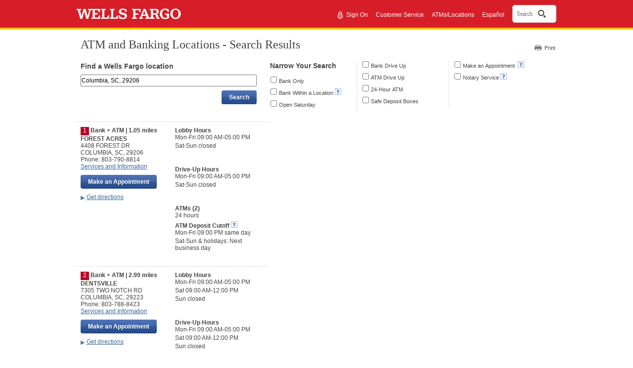

--- FILE ---
content_type: text/html;charset=UTF-8
request_url: https://www.wellsfargo.com/locator/search/29206/
body_size: 8516
content:
<!DOCTYPE html>











		<html lang="en">
	


<head>







<meta name="viewport" content="width=device-width, initial-scale=1.0">




<script type="text/javascript" nonce="7ff52eeb-5a9f-4d6d-9f04-c95050d27aa8">
    var environment= "PRODUCTION"
    var appd_key= "AD-AAB-ABJ-PZF"
    var appd_js_path= "https://static.wellsfargo.com/assets/js/wfui/appdynamics"
</script>
<script src="https://static.wellsfargo.com/assets/js/wfui/appdynamics/appdEUMConfig.js" nonce="7ff52eeb-5a9f-4d6d-9f04-c95050d27aa8">
</script>

<script type="text/javascript" nonce="7ff52eeb-5a9f-4d6d-9f04-c95050d27aa8">
    var akamaiImageHostUrl= "https://www17.wellsfargomedia.com";
</script>

<script type="text/javascript" nonce="7ff52eeb-5a9f-4d6d-9f04-c95050d27aa8">
	    if (self !== top) {
	        top.location = encodeURI(self.location.href)
	        document.getElementsByTagName('body')[0].setAttribute('style', 'display: none !important')
	    }
	</script>



<link rel="preconnect" href="https://c1.wfinterface.com/">
<link rel="dns-prefetch" href="https://c1.wfinterface.com/">
<script type="text/javascript" nonce="7ff52eeb-5a9f-4d6d-9f04-c95050d27aa8"> var utag_data = { app_id:'WWW',authenticated:'false',mpuid:'1120260121161921682213882',unique_id:'20260121041921',page_type:'BROWSER',tealium_js_path:'https://c1.wfinterface.com/tracking/main/utag.js',device_type:'DESKTOP',mt_tag_path:'https://c1.wfinterface.com/rtto/',customer_type:'',zip_code:'',environment:'PRODUCTION',lang_pref:'EN'} </script> 

<script type="text/javascript" nonce="7ff52eeb-5a9f-4d6d-9f04-c95050d27aa8"> var WFUI_CONTAINER = {"app_id":"WWW","environment":"PRODUCTION","top":{"sources":[]},"bottom":{"sources":[]}}; </script> 



<title>



Bank and ATM Locations in 29206 in Columbia  SC - Wells Fargo





</title>
	<meta http-equiv="Content-Type" content="text/html; charset=utf-8">
	<meta name="description" content="Find Wells Fargo Bank and ATM Locations in Columbia. Get hours, services and driving directions.">
	<link rel="preconnect" href="https://www.wellsfargo.com">
	<link rel="dns-prefetch" href="https://www.wellsfargo.com">
	<link rel="preconnect" href="https://maps.wfinterface.com/">
	<link rel="dns-prefetch" href="https://maps.wfinterface.com/">
	<link media="print" href="https://www.wellsfargo.com/locator/public/css/print.css" type="text/css" rel="preload" as="style">
	<link media="print" href="https://www.wellsfargo.com/locator/public/css/print.css" type="text/css" rel="stylesheet">
	<link media="screen" href="https://www.wellsfargo.com/locator/public/css/style.css" type="text/css" rel="stylesheet">
	<link media="screen" href="https://www.wellsfargo.com/locator/public/css/survey.css" type="text/css" rel="stylesheet"/>
	<link media="screen" href="https://www.wellsfargo.com/locator/public/css/locator.css" type="text/css" rel="stylesheet"/>
    <link media="print" href="https://www.wellsfargo.com/locator/public/css/locatorPrint.css" type="text/css" rel="stylesheet"/>
    <link media="screen" href="https://www.wellsfargo.com/locator/public/css/searchBox.css" type="text/css" rel="stylesheet"/>
    <link rel="canonical" href="https://www.wellsfargo.com/locator/search/Columbia_SC_29206/"/>
	<link rel="icon" type="image/x-icon" href="/favicon.ico"/>
    <link rel="apple-touch-icon" sizes="120x120" href="https://www17.wellsfargomedia.com/assets/images/icons/apple-touch-icon_120x120.png"/>
    <link rel="apple-touch-icon" sizes="180x180" href="https://www17.wellsfargomedia.com/assets/images/icons/apple-touch-icon_180x180.png"/>
    <link rel="icon" sizes="128x128" href="https://www17.wellsfargomedia.com/assets/images/icons/icon-normal_128x128.png"/>
    <link rel="icon" sizes="192x192" href="https://www17.wellsfargomedia.com/assets/images/icons/icon-hires_192x192.png"/>
    <link rel="icon" type="image/png" href="https://www17.wellsfargomedia.com/assets/images/icons/favicon_16x32x48.png"/>
	<style type="text/javascript">
	   #filterError{margin-top:20px;float:none;display:none;min-height:30px}
	   #searchResultsList{display:none}
	</style>

</head>

<body id="searchResults">
<div id="shell">


<div id="skiptocontent">

    
	
		<a href="#skip" class="hidden">Skip to main content</a>
	

</div>


	
	
		
                                 
          
                    






<header role="banner">
   	<div id="masthead" class="html5header c1 nxg">	
        <div class="wfLogoStripParent">
              <div class="wfLogoStripChild">
		    <div id="brand">
                
		<a href="/">
			<img role="img" alt="Wells Fargo Home Page" src="https://www17.wellsfargomedia.com/assets/images/css/template/homepage/homepage-horz-logo.svg" />
		</a>
	
            </div>
	    <div id="topSearch">
				
				
				
					<ul>		
				
				
					<li role="presentation"><a href="https://connect.secure.wellsfargo.com/auth/login/present?origin=cob&amp;LOB=CONS" class="signIn">Sign On</a> <span style="float: left; margin-top: -2px; margin-right: 2px;"><img alt="Secure" src="https://www17.wellsfargomedia.com/assets/images/css/template/homepage/homepage-lock.svg" /></span></li>
				
				
					<li role="presentation">
		        <a href="/help/">Customer Service</a>
	</li>
				
					<li role="presentation">
		<a href="/locator/">ATMs/Locations</a>
	</li>
				
					<li role="presentation"><a class="espToggle langCursor" href="#" data-content-id="c29content00" xml:lang="es" lang="es">Español</a></li>
					
			</ul>
			
			    				
				
				     <div id="nxgSearch">
						<button id="nxgSearchButton">
							<span class="nxgSearchText">Search</span>&nbsp;
							<span class="nxgVisuallyHidden" id="nxgSearchDescription">Opens a dialog.</span>
							<span class="nxgSearchIcon"></span>
						</button>
                     </div>
				
			
		</div>
        </div>
     </div>
	  
    </div>
</header>
          
                                 
          


	


<script type="text/javascript" nonce="7ff52eeb-5a9f-4d6d-9f04-c95050d27aa8">
	var locLang = 'EN';
	var locatorLang = "EN";
	if(locLang === null || locLang === '') {
		locLang = 'EN';
	}
	if(locatorLang === null || locatorLang === '') {
		locatorLang = 'EN';
	}
</script>

<div id="main">
<div class="errorMsg notSupported"><img src="https://www17.wellsfargomedia.com/assets/images/locator/icn_alert_16x16.gif" height="16" width="16" alt="Alert"> <span>You have an older version of Internet Explorer that won't allow you to use all the features in our Locator tool.</span><span class="clearAll"></span></div>



<div id="headerUtilSection">
	<div id="tools">
		<a class="printLink print-link-hash" href="#">Print</a>
		
	</div>
    <a name="skip" id="skip" tabindex="-1" class="hidden">Beginning of main content</a>
	<h1>ATM and Banking Locations - Search Results</h1>
	
</div>
<form id="searchForm" name="searchForm" action="/locator/search/" method="get">
	
	
	
<div id="searchSection">
	<div id="mainSearchModule">
	<h2> Find a Wells Fargo location</h2>
	<label for="mainSearchField" id="mainSearchlabel"
		class="mainSearchlabel addressLabel hidden">Enter an address, landmark, ZIP code, or city and state</label> <input id="mainSearchField" name="searchTxt" class="mainSearchField addressField" type="text" value="Columbia, SC, 29206" maxlength="128" autocomplete="off"/>
	<input id="multiLocationFlag" name="mlflg" type="hidden" value="N"/>
	<input id="selectedGeoCodeIndex" name="sgindex" type="hidden" value="99"/>

	
	<div id="searchButton"><input type="submit" value="Search"
		class="c7 utilitybtn searchButton" id="mainSearchButton" /></div>
	</div>
	<div id="options">
	<fieldset><legend>Filter by</legend>
		<div class="col">
			<div>
				<h2>Narrow Your Search</h2>
			</div>
			<div>
				<input id="bankOnly" name="bo" itemtype="http://schema.org/BankOrCreditUnion" type="checkbox" value="1"/><input type="hidden" name="_bo" value="on"/>
				<label for="bankOnly" itemprop="name">Bank Only</label>
			</div>
			<div>
				<input id="withinLocation" name="wl" itemtype="http://schema.org/BankOrCreditUnion" type="checkbox" value="1"/><input type="hidden" name="_wl" value="on"/>
				<label for="withinLocation" itemprop="name">Bank Within a Location</label>&nbsp;<a href="#" class="c29link imgOnly" id="c29link1" data-content-id="1" aria-haspopup="true"><img src="https://www17.wellsfargomedia.com/assets/images/locator/more-information-icon.gif" alt="What is bank within a location?"> </a>
			</div>
			<div>
				<input id="openSaturday" name="os" itemtype="http://schema.org/BankOrCreditUnion" type="checkbox" value="1"/><input type="hidden" name="_os" value="on"/>
				<label for="openSaturday" itemprop="name">Open Saturday</label></div>
	  </div>
	<div class="col">
		<div>
			<input id="bankDriveUp" name="bdu" itemtype="http://schema.org/BankOrCreditUnion" type="checkbox" value="1"/><input type="hidden" name="_bdu" value="on"/>
			<label for="bankDriveUp" itemprop="name">Bank Drive Up</label></div>
			<div>
				<input id="ATMDriveUp" name="adu" itemtype="http://schema.org/BankOrCreditUnion" type="checkbox" value="1"/><input type="hidden" name="_adu" value="on"/>
				<label for="ATMDriveUp" itemprop="name">ATM Drive Up</label>
			</div>
			<div>
				<input id="allHours" name="ah" itemtype="http://schema.org/BankOrCreditUnion" type="checkbox" value="1"/><input type="hidden" name="_ah" value="on"/>
				<label for="allHours" itemprop="name">24-Hour ATM</label></div>
			<div>
				<input id="safeDepositBoxes" name="sdb" itemtype="http://schema.org/BankOrCreditUnion" type="checkbox" value="1"/><input type="hidden" name="_sdb" value="on"/> 
				<label for="safeDepositBoxes" itemprop="name">Safe Deposit Boxes</label>
		</div>
	</div>
	<div class="col last">
		<div>
			
				<input id="acceptsAppointments" name="aa" itemtype="http://schema.org/BankOrCreditUnion" type="checkbox" value="1"/><input type="hidden" name="_aa" value="on"/>
				<label for="acceptsAppointments" itemprop="name">Make an Appointment </label>&nbsp;<a href="#" class="c29link imgOnly" id="c29link2" data-content-id="2" aria-haspopup="true"><img src="https://www17.wellsfargomedia.com/assets/images/locator/more-information-icon.gif" alt="Explain make an appointment"></a>
			
		</div>
		<div>
			<input id="notary" name="nt" itemtype="http://schema.org/BankOrCreditUnion" type="checkbox" value="1"/><input type="hidden" name="_nt" value="on"/>
			<label for="notary" itemprop="name">Notary Service</label>&nbsp;<a href="#" class="c29link imgOnly" id="c29link3" data-content-id="3" aria-haspopup="true"><img src="https://www17.wellsfargomedia.com/assets/images/locator/more-information-icon.gif" alt="Explain make an appointment"></a>
		</div>
	</div>
	</fieldset>
	</div>

</div>
</form>

<div id="bingMapSection" itemprop="location" itemscope>
<div id="resultsSide" itemprop="areaServed" itemtype="http://schema.org/Place">

	
	<ul id="searchResultsList" itemtype="http://schema.org/FinancialService">
        
       <li id="filterError"  style="display:none;min-height:30px" itemtype="http://schema.org/BankOrCreditUnion"><div class="errorMsg"><img src="https://www17.wellsfargomedia.com/assets/images/locator/icn_alert_16x16.gif" height="16" width="16" alt="Alert"> <span>We could not find a location that meets your search criteria. Consider selecting fewer features and try again.</span><div class="clearAll"></div></div></li>
	
			
				<li class="aResult" id="result1" data-features="bankOnly,acceptsAppointments,bankDriveUp,notary,safeDepositBoxes,allHours,ATMDriveUp"
					data-location="34.020665,-80.974163" itemtype="http://schema.org/BankOrCreditUnion">
					<div class="leftSideData">
						<div class="vcard" itemprop="location" itemtype="http://schema.org/Place">
							<div class="square">1</div>
							<div class="fn heading">
								Bank + ATM | 1.05 miles</div>
							<address class="adr" lang="en" itemprop="address" itemtype="http://schema.or/PostalAddress">
								<div class="fn heading" itemprop="addressLocality">FOREST ACRES</div>
								
								<div class="street-address" data-address="address" itemprop="addressRegion">4408 FOREST DR</div>
								<div><span class="locality" itemprop="addressLocality">COLUMBIA</span>, <abbr class="region" itemprop="addressRegion" title="South Carolina">SC</abbr>,
								<span class="postal-code" itemprop="postalCode">29206</span></div>
							</address>
							
								<div class="tel" itemprop="telephone">Phone: 803-790-8814<br />
								</div>
							
							<div>
								<a itemprop="url" href="/locator/bank/?slindex=1">Services and Information </a>
							</div>
						</div>
						
							
									<div class="appointmentSection">									
							<input type="button" value="Make an Appointment" class="c7 utilitybtn searchButton maaButton" id="maa1button"  data-href="https://appointments.wellsfargo.com/maa/appointment/?storeid=AC31886"/>			
									</div>
							
						
						<div class="getDirectionsSection" role="search">
							<form method="get" action="/locator/directions/">
								<a href="#"	class="getDirLink closed">Get directions</a>
								<div class="getDirModule">
								 <label class="getDirLabel" for="getDir1">Enter your starting address</label>
								 <input type="text" class="getDirField" maxlength="128" id="getDir1" name="stAddr" autocomplete="off" />
								 <input type="hidden" id="slIndex1" value="1" class="getDirDestination" name="slIndex" />
								 <div class="buttonContainer"><input type="submit" value="Get Directions" class="c7 utilitybtn getDirButton" /></div>
								</div>
							</form>
						</div>
					</div>
					<div class="rightSideData">
								
					
					
					
						
				    	

						
					 
						
							
								
									<div class="heading">Lobby Hours</div>
									<ul lang="en" itemprop="itemListElement" itemtype="http://schema.org/FinancialService">
									
										<li style="white-space:nowrap" itemprop="openingHours">Mon-Fri 09:00 AM-05:00 PM</li>
									
										<li style="white-space:nowrap" itemprop="openingHours">Sat-Sun closed</li>
									
									</ul>
									<br/>
								
							
							
								
									<div class="heading">Drive-Up Hours</div>
									<ul lang="en" itemprop="itemListElement" itemtype="http://schema.org/FinancialService">
										<li style="white-space:nowrap" itemprop="openingHours">Mon-Fri 09:00 AM-05:00 PM</li>
									
										<li style="white-space:nowrap" itemprop="openingHours">Sat-Sun closed</li>
									</ul><br/>
								
							
							
								<div class="heading">ATMs (2)</div>
								<p style="white-space:nowrap" itemprop="openingHours">24 hours</p>
							
							
							
							
							<div class="heading">ATM Deposit Cutoff&nbsp;<a href="#" class="c29link imgOnly" data-content-id="4" aria-haspopup="true"><img src="https://www17.wellsfargomedia.com/assets/images/locator/more-information-icon.gif" alt="Explain ATM access code"> </a></div>
							
							
							
							
							
									<ul lang="en">
										<li >Mon-Fri 09:00 PM same day</li>
									
										<li >Sat-Sun &amp; holidays: Next business day</li>
									</ul>
							
						
						
							
					</div>
				</li>
			
				<li class="aResult" id="result2" data-features="bankOnly,acceptsAppointments,openSaturday,bankDriveUp,notary,safeDepositBoxes,allHours,ATMDriveUp"
					data-location="34.066019,-80.956171" itemtype="http://schema.org/BankOrCreditUnion">
					<div class="leftSideData">
						<div class="vcard" itemprop="location" itemtype="http://schema.org/Place">
							<div class="square">2</div>
							<div class="fn heading">
								Bank + ATM | 2.99 miles</div>
							<address class="adr" lang="en" itemprop="address" itemtype="http://schema.or/PostalAddress">
								<div class="fn heading" itemprop="addressLocality">DENTSVILLE</div>
								
								<div class="street-address" data-address="address" itemprop="addressRegion">7305 TWO NOTCH RD</div>
								<div><span class="locality" itemprop="addressLocality">COLUMBIA</span>, <abbr class="region" itemprop="addressRegion" title="South Carolina">SC</abbr>,
								<span class="postal-code" itemprop="postalCode">29223</span></div>
							</address>
							
								<div class="tel" itemprop="telephone">Phone: 803-788-8423<br />
								</div>
							
							<div>
								<a itemprop="url" href="/locator/bank/?slindex=2">Services and Information </a>
							</div>
						</div>
						
							
									<div class="appointmentSection">									
							<input type="button" value="Make an Appointment" class="c7 utilitybtn searchButton maaButton" id="maa1button"  data-href="https://appointments.wellsfargo.com/maa/appointment/?storeid=AC31914"/>			
									</div>
							
						
						<div class="getDirectionsSection" role="search">
							<form method="get" action="/locator/directions/">
								<a href="#"	class="getDirLink closed">Get directions</a>
								<div class="getDirModule">
								 <label class="getDirLabel" for="getDir2">Enter your starting address</label>
								 <input type="text" class="getDirField" maxlength="128" id="getDir2" name="stAddr" autocomplete="off" />
								 <input type="hidden" id="slIndex2" value="2" class="getDirDestination" name="slIndex" />
								 <div class="buttonContainer"><input type="submit" value="Get Directions" class="c7 utilitybtn getDirButton" /></div>
								</div>
							</form>
						</div>
					</div>
					<div class="rightSideData">
								
					
					
					
						
				    	

						
					 
						
							
								
									<div class="heading">Lobby Hours</div>
									<ul lang="en" itemprop="itemListElement" itemtype="http://schema.org/FinancialService">
									
										<li style="white-space:nowrap" itemprop="openingHours">Mon-Fri 09:00 AM-05:00 PM</li>
									
										<li style="white-space:nowrap" itemprop="openingHours">Sat 09:00 AM-12:00 PM</li>
									
										<li style="white-space:nowrap" itemprop="openingHours">Sun closed</li>
									
									</ul>
									<br/>
								
							
							
								
									<div class="heading">Drive-Up Hours</div>
									<ul lang="en" itemprop="itemListElement" itemtype="http://schema.org/FinancialService">
										<li style="white-space:nowrap" itemprop="openingHours">Mon-Fri 09:00 AM-05:00 PM</li>
									
										<li style="white-space:nowrap" itemprop="openingHours">Sat 09:00 AM-12:00 PM</li>
									
										<li style="white-space:nowrap" itemprop="openingHours">Sun closed</li>
									</ul><br/>
								
							
							
								<div class="heading">ATMs (2)</div>
								<p style="white-space:nowrap" itemprop="openingHours">24 hours</p>
							
							
							
							
							<div class="heading">ATM Deposit Cutoff&nbsp;<a href="#" class="c29link imgOnly" data-content-id="4" aria-haspopup="true"><img src="https://www17.wellsfargomedia.com/assets/images/locator/more-information-icon.gif" alt="Explain ATM access code"> </a></div>
							
							
							
							
							
									<ul lang="en">
										<li >Mon-Fri 09:00 PM same day</li>
									
										<li >Sat-Sun &amp; holidays: Next business day</li>
									</ul>
							
						
						
							
					</div>
				</li>
			
				<li class="aResult" id="result3" data-features="bankOnly,acceptsAppointments,openSaturday,bankDriveUp,notary,safeDepositBoxes,allHours,ATMDriveUp"
					data-location="33.977411,-80.95843" itemtype="http://schema.org/BankOrCreditUnion">
					<div class="leftSideData">
						<div class="vcard" itemprop="location" itemtype="http://schema.org/Place">
							<div class="square">3</div>
							<div class="fn heading">
								Bank + ATM | 3.14 miles</div>
							<address class="adr" lang="en" itemprop="address" itemtype="http://schema.or/PostalAddress">
								<div class="fn heading" itemprop="addressLocality">SUMTER HIGHWAY</div>
								
								<div class="street-address" data-address="address" itemprop="addressRegion">6700 GARNERS FERRY RD</div>
								<div><span class="locality" itemprop="addressLocality">COLUMBIA</span>, <abbr class="region" itemprop="addressRegion" title="South Carolina">SC</abbr>,
								<span class="postal-code" itemprop="postalCode">29209</span></div>
							</address>
							
								<div class="tel" itemprop="telephone">Phone: 803-776-1037<br />
								</div>
							
							<div>
								<a itemprop="url" href="/locator/bank/?slindex=3">Services and Information </a>
							</div>
						</div>
						
							
									<div class="appointmentSection">									
							<input type="button" value="Make an Appointment" class="c7 utilitybtn searchButton maaButton" id="maa1button"  data-href="https://appointments.wellsfargo.com/maa/appointment/?storeid=AC31891"/>			
									</div>
							
						
						<div class="getDirectionsSection" role="search">
							<form method="get" action="/locator/directions/">
								<a href="#"	class="getDirLink closed">Get directions</a>
								<div class="getDirModule">
								 <label class="getDirLabel" for="getDir3">Enter your starting address</label>
								 <input type="text" class="getDirField" maxlength="128" id="getDir3" name="stAddr" autocomplete="off" />
								 <input type="hidden" id="slIndex3" value="3" class="getDirDestination" name="slIndex" />
								 <div class="buttonContainer"><input type="submit" value="Get Directions" class="c7 utilitybtn getDirButton" /></div>
								</div>
							</form>
						</div>
					</div>
					<div class="rightSideData">
								
					
					
					
						
				    	

						
					 
						
							
								
									<div class="heading">Lobby Hours</div>
									<ul lang="en" itemprop="itemListElement" itemtype="http://schema.org/FinancialService">
									
										<li style="white-space:nowrap" itemprop="openingHours">Mon-Fri 09:00 AM-05:00 PM</li>
									
										<li style="white-space:nowrap" itemprop="openingHours">Sat 09:00 AM-12:00 PM</li>
									
										<li style="white-space:nowrap" itemprop="openingHours">Sun closed</li>
									
									</ul>
									<br/>
								
							
							
								
									<div class="heading">Drive-Up Hours</div>
									<ul lang="en" itemprop="itemListElement" itemtype="http://schema.org/FinancialService">
										<li style="white-space:nowrap" itemprop="openingHours">Mon-Fri 09:00 AM-05:00 PM</li>
									
										<li style="white-space:nowrap" itemprop="openingHours">Sat 09:00 AM-12:00 PM</li>
									
										<li style="white-space:nowrap" itemprop="openingHours">Sun closed</li>
									</ul><br/>
								
							
							
								<div class="heading">ATMs (3)</div>
								<p style="white-space:nowrap" itemprop="openingHours">24 hours</p>
							
							
							
							
							<div class="heading">ATM Deposit Cutoff&nbsp;<a href="#" class="c29link imgOnly" data-content-id="4" aria-haspopup="true"><img src="https://www17.wellsfargomedia.com/assets/images/locator/more-information-icon.gif" alt="Explain ATM access code"> </a></div>
							
							
							
							
							
									<ul lang="en">
										<li >Mon-Fri 09:00 PM same day</li>
									
										<li >Sat-Sun &amp; holidays: Next business day</li>
									</ul>
							
						
						
							
					</div>
				</li>
			
				<li class="aResult" id="result4" data-features="bankOnly"
					data-location="33.997674,-81.030178" itemtype="http://schema.org/BankOrCreditUnion">
					<div class="leftSideData">
						<div class="vcard" itemprop="location" itemtype="http://schema.org/Place">
							<div class="square">4</div>
							<div class="fn heading">
								Bank Only | 4.59 miles</div>
							<address class="adr" lang="en" itemprop="address" itemtype="http://schema.or/PostalAddress">
								<div class="fn heading" itemprop="addressLocality">SC RICHLAND COUNTY</div>
								
								<div class="street-address" data-address="address" itemprop="addressRegion">901 SUMTER ST BYRNES BLDG STE 123</div>
								<div><span class="locality" itemprop="addressLocality">COLUMBIA</span>, <abbr class="region" itemprop="addressRegion" title="South Carolina">SC</abbr>,
								<span class="postal-code" itemprop="postalCode">29208</span></div>
							</address>
							
								<div class="tel" itemprop="telephone">Phone: 800-869-3557<br />
								</div>
							
							<div>
								<a itemprop="url" href="/locator/bank/?slindex=4">Services and Information </a>
							</div>
						</div>
						
						<div class="getDirectionsSection" role="search">
							<form method="get" action="/locator/directions/">
								<a href="#"	class="getDirLink closed">Get directions</a>
								<div class="getDirModule">
								 <label class="getDirLabel" for="getDir4">Enter your starting address</label>
								 <input type="text" class="getDirField" maxlength="128" id="getDir4" name="stAddr" autocomplete="off" />
								 <input type="hidden" id="slIndex4" value="4" class="getDirDestination" name="slIndex" />
								 <div class="buttonContainer"><input type="submit" value="Get Directions" class="c7 utilitybtn getDirButton" /></div>
								</div>
							</form>
						</div>
					</div>
					<div class="rightSideData">
								
					
					
					
						
				    	

						
					 
						
							
								
							
							
								
							
							
							
						
						
							
					</div>
				</li>
			
				<li class="aResult" id="result5" data-features="bankOnly,acceptsAppointments,notary,safeDepositBoxes,allHours,ATMDriveUp"
					data-location="33.997869,-81.033506" itemtype="http://schema.org/BankOrCreditUnion">
					<div class="leftSideData">
						<div class="vcard" itemprop="location" itemtype="http://schema.org/Place">
							<div class="square">5</div>
							<div class="fn heading">
								Bank + ATM | 4.76 miles</div>
							<address class="adr" lang="en" itemprop="address" itemtype="http://schema.or/PostalAddress">
								<div class="fn heading" itemprop="addressLocality">ASSEMBLY STREET</div>
								
								<div class="street-address" data-address="address" itemprop="addressRegion">930 ASSEMBLY ST</div>
								<div><span class="locality" itemprop="addressLocality">COLUMBIA</span>, <abbr class="region" itemprop="addressRegion" title="South Carolina">SC</abbr>,
								<span class="postal-code" itemprop="postalCode">29201</span></div>
							</address>
							
								<div class="tel" itemprop="telephone">Phone: 803-253-6753<br />
								</div>
							
							<div>
								<a itemprop="url" href="/locator/bank/?slindex=5">Services and Information </a>
							</div>
						</div>
						
							
									<div class="appointmentSection">									
							<input type="button" value="Make an Appointment" class="c7 utilitybtn searchButton maaButton" id="maa1button"  data-href="https://appointments.wellsfargo.com/maa/appointment/?storeid=AC31901"/>			
									</div>
							
						
						<div class="getDirectionsSection" role="search">
							<form method="get" action="/locator/directions/">
								<a href="#"	class="getDirLink closed">Get directions</a>
								<div class="getDirModule">
								 <label class="getDirLabel" for="getDir5">Enter your starting address</label>
								 <input type="text" class="getDirField" maxlength="128" id="getDir5" name="stAddr" autocomplete="off" />
								 <input type="hidden" id="slIndex5" value="5" class="getDirDestination" name="slIndex" />
								 <div class="buttonContainer"><input type="submit" value="Get Directions" class="c7 utilitybtn getDirButton" /></div>
								</div>
							</form>
						</div>
					</div>
					<div class="rightSideData">
								
					
					
					
						
				    	

						
					 
						
							
								
									<div class="heading">Lobby Hours</div>
									<ul lang="en" itemprop="itemListElement" itemtype="http://schema.org/FinancialService">
									
										<li style="white-space:nowrap" itemprop="openingHours">Mon-Fri 09:00 AM-05:00 PM</li>
									
										<li style="white-space:nowrap" itemprop="openingHours">Sat-Sun closed</li>
									
									</ul>
									<br/>
								
							
							
								
							
							
								<div class="heading">ATMs (2)</div>
								<p style="white-space:nowrap" itemprop="openingHours">24 hours</p>
							
							
							
							
							<div class="heading">ATM Deposit Cutoff&nbsp;<a href="#" class="c29link imgOnly" data-content-id="4" aria-haspopup="true"><img src="https://www17.wellsfargomedia.com/assets/images/locator/more-information-icon.gif" alt="Explain ATM access code"> </a></div>
							
							
							
							
							
									<ul lang="en">
										<li >Mon-Fri 09:00 PM same day</li>
									
										<li >Sat-Sun &amp; holidays: Next business day</li>
									</ul>
							
						
						
							
					</div>
				</li>
			
				<li class="aResult" id="result6" data-features="bankDriveUp,allHours,ATMDriveUp"
					data-location="34.09002,-80.927248" itemtype="http://schema.org/BankOrCreditUnion">
					<div class="leftSideData">
						<div class="vcard" itemprop="location" itemtype="http://schema.org/Place">
							<div class="square">6</div>
							<div class="fn heading">
								ATM | 4.94 miles</div>
							<address class="adr" lang="en" itemprop="address" itemtype="http://schema.or/PostalAddress">
								<div class="fn heading" itemprop="addressLocality">SPRING VALLEY COMMONSOATM</div>
								
								<div class="street-address" data-address="address" itemprop="addressRegion">9003 TWO NOTCH RD</div>
								<div><span class="locality" itemprop="addressLocality">COLUMBIA</span>, <abbr class="region" itemprop="addressRegion" title="South Carolina">SC</abbr>,
								<span class="postal-code" itemprop="postalCode">29223</span></div>
							</address>
							
								<div class="tel" itemprop="telephone">Phone: 800-869-3557<br />
								</div>
							
							<div>
								<a itemprop="url" href="/locator/bank/?slindex=6">Services and Information </a>
							</div>
						</div>
						
						<div class="getDirectionsSection" role="search">
							<form method="get" action="/locator/directions/">
								<a href="#"	class="getDirLink closed">Get directions</a>
								<div class="getDirModule">
								 <label class="getDirLabel" for="getDir6">Enter your starting address</label>
								 <input type="text" class="getDirField" maxlength="128" id="getDir6" name="stAddr" autocomplete="off" />
								 <input type="hidden" id="slIndex6" value="6" class="getDirDestination" name="slIndex" />
								 <div class="buttonContainer"><input type="submit" value="Get Directions" class="c7 utilitybtn getDirButton" /></div>
								</div>
							</form>
						</div>
					</div>
					<div class="rightSideData">
								
					
					
					
						
				    	

						
					 
						
						
						
							
							<div class="heading">Features</div>
								<ul>
									
										<li>

										Envelope-Free<sup>SM</sup> ATM
										
										
										</li>
									
										<li>

										Digital wallet access
										
											&nbsp;<a href="#" class="c29link imgOnly" id="c29link6" data-content-id="6"><img src="https://www17.wellsfargomedia.com/assets/images/locator/more-information-icon.gif" alt="Learn about digital wallet access"> </a>
										
										
										</li>
									
										<li>

										Drive up
										
										
										</li>
									
								</ul><br />
							
							
							
								<div class="heading">ATMs (1)</div>
								<p style="white-space:nowrap">24 hours</p><br/>
							
							
							
							
							<div class="heading">ATM Deposit Cutoff&nbsp;<a href="#" class="c29link imgOnly" data-content-id="4" aria-haspopup="true"><img src="https://www17.wellsfargomedia.com/assets/images/locator/more-information-icon.gif" alt="Explain ATM access code"> </a></div>
							
							
							
							
							
									<ul lang="en" itemprop="itemListElement" itemtype="http://schema.org/FinancialService">
										<li itemprop="openingHours">Mon-Fri 09:00 PM same day</li>
									
										<li itemprop="openingHours">Sat-Sun &amp; holidays: Next business day</li>
									</ul>
							
							
							
					</div>
				</li>
			
				<li class="aResult" id="result7" data-features="bankDriveUp,allHours,ATMDriveUp"
					data-location="33.955271,-80.993432" itemtype="http://schema.org/BankOrCreditUnion">
					<div class="leftSideData">
						<div class="vcard" itemprop="location" itemtype="http://schema.org/Place">
							<div class="square">7</div>
							<div class="fn heading">
								ATM | 5.13 miles</div>
							<address class="adr" lang="en" itemprop="address" itemtype="http://schema.or/PostalAddress">
								<div class="fn heading" itemprop="addressLocality">BLUFF ROAD</div>
								
								<div class="street-address" data-address="address" itemprop="addressRegion">2020 BLUFF RD</div>
								<div><span class="locality" itemprop="addressLocality">COLUMBIA</span>, <abbr class="region" itemprop="addressRegion" title="South Carolina">SC</abbr>,
								<span class="postal-code" itemprop="postalCode">29201</span></div>
							</address>
							
								<div class="tel" itemprop="telephone">Phone: 800-869-3557<br />
								</div>
							
							<div>
								<a itemprop="url" href="/locator/bank/?slindex=7">Services and Information </a>
							</div>
						</div>
						
						<div class="getDirectionsSection" role="search">
							<form method="get" action="/locator/directions/">
								<a href="#"	class="getDirLink closed">Get directions</a>
								<div class="getDirModule">
								 <label class="getDirLabel" for="getDir7">Enter your starting address</label>
								 <input type="text" class="getDirField" maxlength="128" id="getDir7" name="stAddr" autocomplete="off" />
								 <input type="hidden" id="slIndex7" value="7" class="getDirDestination" name="slIndex" />
								 <div class="buttonContainer"><input type="submit" value="Get Directions" class="c7 utilitybtn getDirButton" /></div>
								</div>
							</form>
						</div>
					</div>
					<div class="rightSideData">
								
					
					
					
						
				    	

						
					 
						
						
						
							
							<div class="heading">Features</div>
								<ul>
									
										<li>

										Envelope-Free<sup>SM</sup> ATM
										
										
										</li>
									
										<li>

										Digital wallet access
										
											&nbsp;<a href="#" class="c29link imgOnly" id="c29link6" data-content-id="6"><img src="https://www17.wellsfargomedia.com/assets/images/locator/more-information-icon.gif" alt="Learn about digital wallet access"> </a>
										
										
										</li>
									
										<li>

										Drive up
										
										
										</li>
									
								</ul><br />
							
							
							
								<div class="heading">ATMs (1)</div>
								<p style="white-space:nowrap">24 hours</p><br/>
							
							
							
							
							<div class="heading">ATM Deposit Cutoff&nbsp;<a href="#" class="c29link imgOnly" data-content-id="4" aria-haspopup="true"><img src="https://www17.wellsfargomedia.com/assets/images/locator/more-information-icon.gif" alt="Explain ATM access code"> </a></div>
							
							
							
							
							
									<ul lang="en" itemprop="itemListElement" itemtype="http://schema.org/FinancialService">
										<li itemprop="openingHours">Mon-Fri 09:00 PM same day</li>
									
										<li itemprop="openingHours">Sat-Sun &amp; holidays: Next business day</li>
									</ul>
							
							
							
					</div>
				</li>
			
				<li class="aResult" id="result8" data-features="bankOnly,acceptsAppointments,openSaturday,bankDriveUp,notary,safeDepositBoxes,allHours,ATMDriveUp"
					data-location="33.979757,-81.068429" itemtype="http://schema.org/BankOrCreditUnion">
					<div class="leftSideData">
						<div class="vcard" itemprop="location" itemtype="http://schema.org/Place">
							<div class="square">8</div>
							<div class="fn heading">
								Bank + ATM | 7.09 miles</div>
							<address class="adr" lang="en" itemprop="address" itemtype="http://schema.or/PostalAddress">
								<div class="fn heading" itemprop="addressLocality">CAYCE</div>
								
								<div class="street-address" data-address="address" itemprop="addressRegion">1131 KNOX ABBOTT DR</div>
								<div><span class="locality" itemprop="addressLocality">CAYCE</span>, <abbr class="region" itemprop="addressRegion" title="South Carolina">SC</abbr>,
								<span class="postal-code" itemprop="postalCode">29033</span></div>
							</address>
							
								<div class="tel" itemprop="telephone">Phone: 803-253-6786<br />
								</div>
							
							<div>
								<a itemprop="url" href="/locator/bank/?slindex=8">Services and Information </a>
							</div>
						</div>
						
							
									<div class="appointmentSection">									
							<input type="button" value="Make an Appointment" class="c7 utilitybtn searchButton maaButton" id="maa1button"  data-href="https://appointments.wellsfargo.com/maa/appointment/?storeid=AC30226"/>			
									</div>
							
						
						<div class="getDirectionsSection" role="search">
							<form method="get" action="/locator/directions/">
								<a href="#"	class="getDirLink closed">Get directions</a>
								<div class="getDirModule">
								 <label class="getDirLabel" for="getDir8">Enter your starting address</label>
								 <input type="text" class="getDirField" maxlength="128" id="getDir8" name="stAddr" autocomplete="off" />
								 <input type="hidden" id="slIndex8" value="8" class="getDirDestination" name="slIndex" />
								 <div class="buttonContainer"><input type="submit" value="Get Directions" class="c7 utilitybtn getDirButton" /></div>
								</div>
							</form>
						</div>
					</div>
					<div class="rightSideData">
								
					
					
					
						
				    	

						
					 
						
							
								
									<div class="heading">Lobby Hours</div>
									<ul lang="en" itemprop="itemListElement" itemtype="http://schema.org/FinancialService">
									
										<li style="white-space:nowrap" itemprop="openingHours">Mon-Fri 09:00 AM-05:00 PM</li>
									
										<li style="white-space:nowrap" itemprop="openingHours">Sat 09:00 AM-12:00 PM</li>
									
										<li style="white-space:nowrap" itemprop="openingHours">Sun closed</li>
									
									</ul>
									<br/>
								
							
							
								
									<div class="heading">Drive-Up Hours</div>
									<ul lang="en" itemprop="itemListElement" itemtype="http://schema.org/FinancialService">
										<li style="white-space:nowrap" itemprop="openingHours">Mon-Fri 09:00 AM-05:00 PM</li>
									
										<li style="white-space:nowrap" itemprop="openingHours">Sat 09:00 AM-12:00 PM</li>
									
										<li style="white-space:nowrap" itemprop="openingHours">Sun closed</li>
									</ul><br/>
								
							
							
								<div class="heading">ATMs (2)</div>
								<p style="white-space:nowrap" itemprop="openingHours">24 hours</p>
							
							
							
							
							<div class="heading">ATM Deposit Cutoff&nbsp;<a href="#" class="c29link imgOnly" data-content-id="4" aria-haspopup="true"><img src="https://www17.wellsfargomedia.com/assets/images/locator/more-information-icon.gif" alt="Explain ATM access code"> </a></div>
							
							
							
							
							
									<ul lang="en">
										<li >Mon-Fri 09:00 PM same day</li>
									
										<li >Sat-Sun &amp; holidays: Next business day</li>
									</ul>
							
						
						
							
					</div>
				</li>
			
				<li class="aResult" id="result9" data-features="bankOnly,acceptsAppointments,openSaturday,bankDriveUp,notary,safeDepositBoxes,allHours,ATMDriveUp"
					data-location="34.116079,-80.884198" itemtype="http://schema.org/BankOrCreditUnion">
					<div class="leftSideData">
						<div class="vcard" itemprop="location" itemtype="http://schema.org/Place">
							<div class="square">9</div>
							<div class="fn heading">
								Bank + ATM | 7.66 miles</div>
							<address class="adr" lang="en" itemprop="address" itemtype="http://schema.or/PostalAddress">
								<div class="fn heading" itemprop="addressLocality">SPARKLEBERRY</div>
								
								<div class="street-address" data-address="address" itemprop="addressRegion">10136 TWO NOTCH RD STE 102</div>
								<div><span class="locality" itemprop="addressLocality">COLUMBIA</span>, <abbr class="region" itemprop="addressRegion" title="South Carolina">SC</abbr>,
								<span class="postal-code" itemprop="postalCode">29229</span></div>
							</address>
							
								<div class="tel" itemprop="telephone">Phone: 803-736-3192<br />
								</div>
							
							<div>
								<a itemprop="url" href="/locator/bank/?slindex=9">Services and Information </a>
							</div>
						</div>
						
							
									<div class="appointmentSection">									
							<input type="button" value="Make an Appointment" class="c7 utilitybtn searchButton maaButton" id="maa1button"  data-href="https://appointments.wellsfargo.com/maa/appointment/?storeid=AC08499"/>			
									</div>
							
						
						<div class="getDirectionsSection" role="search">
							<form method="get" action="/locator/directions/">
								<a href="#"	class="getDirLink closed">Get directions</a>
								<div class="getDirModule">
								 <label class="getDirLabel" for="getDir9">Enter your starting address</label>
								 <input type="text" class="getDirField" maxlength="128" id="getDir9" name="stAddr" autocomplete="off" />
								 <input type="hidden" id="slIndex9" value="9" class="getDirDestination" name="slIndex" />
								 <div class="buttonContainer"><input type="submit" value="Get Directions" class="c7 utilitybtn getDirButton" /></div>
								</div>
							</form>
						</div>
					</div>
					<div class="rightSideData">
								
					
					
					
						
				    	

						
					 
						
							
								
									<div class="heading">Lobby Hours</div>
									<ul lang="en" itemprop="itemListElement" itemtype="http://schema.org/FinancialService">
									
										<li style="white-space:nowrap" itemprop="openingHours">Mon-Fri 09:00 AM-05:00 PM</li>
									
										<li style="white-space:nowrap" itemprop="openingHours">Sat 09:00 AM-12:00 PM</li>
									
										<li style="white-space:nowrap" itemprop="openingHours">Sun closed</li>
									
									</ul>
									<br/>
								
							
							
								
									<div class="heading">Drive-Up Hours</div>
									<ul lang="en" itemprop="itemListElement" itemtype="http://schema.org/FinancialService">
										<li style="white-space:nowrap" itemprop="openingHours">Mon-Fri 09:00 AM-05:00 PM</li>
									
										<li style="white-space:nowrap" itemprop="openingHours">Sat 09:00 AM-12:00 PM</li>
									
										<li style="white-space:nowrap" itemprop="openingHours">Sun closed</li>
									</ul><br/>
								
							
							
								<div class="heading">ATMs (2)</div>
								<p style="white-space:nowrap" itemprop="openingHours">24 hours</p>
							
							
							
							
							<div class="heading">ATM Deposit Cutoff&nbsp;<a href="#" class="c29link imgOnly" data-content-id="4" aria-haspopup="true"><img src="https://www17.wellsfargomedia.com/assets/images/locator/more-information-icon.gif" alt="Explain ATM access code"> </a></div>
							
							
							
							
							
									<ul lang="en">
										<li >Mon-Fri 09:00 PM same day</li>
									
										<li >Sat-Sun &amp; holidays: Next business day</li>
									</ul>
							
						
						
							
					</div>
				</li>
			
				<li class="aResult" id="result10" data-features="bankOnly,acceptsAppointments,openSaturday,bankDriveUp,notary,safeDepositBoxes,allHours,ATMDriveUp"
					data-location="34.034679,-81.091475" itemtype="http://schema.org/BankOrCreditUnion">
					<div class="leftSideData">
						<div class="vcard" itemprop="location" itemtype="http://schema.org/Place">
							<div class="square">10</div>
							<div class="fn heading">
								Bank + ATM | 7.8 miles</div>
							<address class="adr" lang="en" itemprop="address" itemtype="http://schema.or/PostalAddress">
								<div class="fn heading" itemprop="addressLocality">DUTCH SQUARE</div>
								
								<div class="street-address" data-address="address" itemprop="addressRegion">101 DUTCH SQUARE BLVD</div>
								<div><span class="locality" itemprop="addressLocality">COLUMBIA</span>, <abbr class="region" itemprop="addressRegion" title="South Carolina">SC</abbr>,
								<span class="postal-code" itemprop="postalCode">29210</span></div>
							</address>
							
								<div class="tel" itemprop="telephone">Phone: 803-750-7804<br />
								</div>
							
							<div>
								<a itemprop="url" href="/locator/bank/?slindex=10">Services and Information </a>
							</div>
						</div>
						
							
									<div class="appointmentSection">									
							<input type="button" value="Make an Appointment" class="c7 utilitybtn searchButton maaButton" id="maa1button"  data-href="https://appointments.wellsfargo.com/maa/appointment/?storeid=AC30213"/>			
									</div>
							
						
						<div class="getDirectionsSection" role="search">
							<form method="get" action="/locator/directions/">
								<a href="#"	class="getDirLink closed">Get directions</a>
								<div class="getDirModule">
								 <label class="getDirLabel" for="getDir10">Enter your starting address</label>
								 <input type="text" class="getDirField" maxlength="128" id="getDir10" name="stAddr" autocomplete="off" />
								 <input type="hidden" id="slIndex10" value="10" class="getDirDestination" name="slIndex" />
								 <div class="buttonContainer"><input type="submit" value="Get Directions" class="c7 utilitybtn getDirButton" /></div>
								</div>
							</form>
						</div>
					</div>
					<div class="rightSideData">
								
					
					
					
						
				    	

						
					 
						
							
								
									<div class="heading">Lobby Hours</div>
									<ul lang="en" itemprop="itemListElement" itemtype="http://schema.org/FinancialService">
									
										<li style="white-space:nowrap" itemprop="openingHours">Mon-Fri 09:00 AM-05:00 PM</li>
									
										<li style="white-space:nowrap" itemprop="openingHours">Sat 09:00 AM-12:00 PM</li>
									
										<li style="white-space:nowrap" itemprop="openingHours">Sun closed</li>
									
									</ul>
									<br/>
								
							
							
								
									<div class="heading">Drive-Up Hours</div>
									<ul lang="en" itemprop="itemListElement" itemtype="http://schema.org/FinancialService">
										<li style="white-space:nowrap" itemprop="openingHours">Mon-Fri 09:00 AM-05:00 PM</li>
									
										<li style="white-space:nowrap" itemprop="openingHours">Sat 09:00 AM-12:00 PM</li>
									
										<li style="white-space:nowrap" itemprop="openingHours">Sun closed</li>
									</ul><br/>
								
							
							
								<div class="heading">ATMs (2)</div>
								<p style="white-space:nowrap" itemprop="openingHours">24 hours</p>
							
							
							
							
							<div class="heading">ATM Deposit Cutoff&nbsp;<a href="#" class="c29link imgOnly" data-content-id="4" aria-haspopup="true"><img src="https://www17.wellsfargomedia.com/assets/images/locator/more-information-icon.gif" alt="Explain ATM access code"> </a></div>
							
							
							
							
							
									<ul lang="en">
										<li >Mon-Fri 09:00 PM same day</li>
									
										<li >Sat-Sun &amp; holidays: Next business day</li>
									</ul>
							
						
						
							
					</div>
				</li>
			
				<li class="aResult" id="result11" data-features="bankDriveUp,allHours,ATMDriveUp"
					data-location="34.141682,-80.94079" itemtype="http://schema.org/BankOrCreditUnion">
					<div class="leftSideData">
						<div class="vcard" itemprop="location" itemtype="http://schema.org/Place">
							<div class="square">11</div>
							<div class="fn heading">
								ATM | 8.27 miles</div>
							<address class="adr" lang="en" itemprop="address" itemtype="http://schema.or/PostalAddress">
								<div class="fn heading" itemprop="addressLocality">MURPHY OIL STORE</div>
								
								<div class="street-address" data-address="address" itemprop="addressRegion">210 RICKY LN</div>
								<div><span class="locality" itemprop="addressLocality">COLUMBIA</span>, <abbr class="region" itemprop="addressRegion" title="South Carolina">SC</abbr>,
								<span class="postal-code" itemprop="postalCode">29229</span></div>
							</address>
							
								<div class="tel" itemprop="telephone">Phone: 800-869-3557<br />
								</div>
							
							<div>
								<a itemprop="url" href="/locator/bank/?slindex=11">Services and Information </a>
							</div>
						</div>
						
						<div class="getDirectionsSection" role="search">
							<form method="get" action="/locator/directions/">
								<a href="#"	class="getDirLink closed">Get directions</a>
								<div class="getDirModule">
								 <label class="getDirLabel" for="getDir11">Enter your starting address</label>
								 <input type="text" class="getDirField" maxlength="128" id="getDir11" name="stAddr" autocomplete="off" />
								 <input type="hidden" id="slIndex11" value="11" class="getDirDestination" name="slIndex" />
								 <div class="buttonContainer"><input type="submit" value="Get Directions" class="c7 utilitybtn getDirButton" /></div>
								</div>
							</form>
						</div>
					</div>
					<div class="rightSideData">
								
					
					
					
						
				    	

						
					 
						
						
						
							
							<div class="heading">Features</div>
								<ul>
									
										<li>

										Envelope-Free<sup>SM</sup> ATM
										
										
										</li>
									
										<li>

										Digital wallet access
										
											&nbsp;<a href="#" class="c29link imgOnly" id="c29link6" data-content-id="6"><img src="https://www17.wellsfargomedia.com/assets/images/locator/more-information-icon.gif" alt="Learn about digital wallet access"> </a>
										
										
										</li>
									
										<li>

										Drive up
										
										
										</li>
									
								</ul><br />
							
							
							
								<div class="heading">ATMs (1)</div>
								<p style="white-space:nowrap">24 hours</p><br/>
							
							
							
							
							<div class="heading">ATM Deposit Cutoff&nbsp;<a href="#" class="c29link imgOnly" data-content-id="4" aria-haspopup="true"><img src="https://www17.wellsfargomedia.com/assets/images/locator/more-information-icon.gif" alt="Explain ATM access code"> </a></div>
							
							
							
							
							
									<ul lang="en" itemprop="itemListElement" itemtype="http://schema.org/FinancialService">
										<li itemprop="openingHours">Mon-Fri 09:00 PM same day</li>
									
										<li itemprop="openingHours">Sat-Sun &amp; holidays: Next business day</li>
									</ul>
							
							
							
					</div>
				</li>
			
				<li class="aResult" id="result12" data-features="allHours"
					data-location="33.9835,-81.09658" itemtype="http://schema.org/BankOrCreditUnion">
					<div class="leftSideData">
						<div class="vcard" itemprop="location" itemtype="http://schema.org/Place">
							<div class="square">12</div>
							<div class="fn heading">
								ATM | 8.5 miles</div>
							<address class="adr" lang="en" itemprop="address" itemtype="http://schema.or/PostalAddress">
								<div class="fn heading" itemprop="addressLocality">WESTSIDE PLAZA</div>
								
								<div class="street-address" data-address="address" itemprop="addressRegion">HWY 1 DREHER RD</div>
								<div><span class="locality" itemprop="addressLocality">WEST COLUMBIA</span>, <abbr class="region" itemprop="addressRegion" title="South Carolina">SC</abbr>,
								<span class="postal-code" itemprop="postalCode">29169</span></div>
							</address>
							
								<div class="tel" itemprop="telephone">Phone: 800-869-3557<br />
								</div>
							
							<div>
								<a itemprop="url" href="/locator/bank/?slindex=12">Services and Information </a>
							</div>
						</div>
						
						<div class="getDirectionsSection" role="search">
							<form method="get" action="/locator/directions/">
								<a href="#"	class="getDirLink closed">Get directions</a>
								<div class="getDirModule">
								 <label class="getDirLabel" for="getDir12">Enter your starting address</label>
								 <input type="text" class="getDirField" maxlength="128" id="getDir12" name="stAddr" autocomplete="off" />
								 <input type="hidden" id="slIndex12" value="12" class="getDirDestination" name="slIndex" />
								 <div class="buttonContainer"><input type="submit" value="Get Directions" class="c7 utilitybtn getDirButton" /></div>
								</div>
							</form>
						</div>
					</div>
					<div class="rightSideData">
								
					
					
					
						
				    	

						
					 
						
						
						
							
							<div class="heading">Features</div>
								<ul>
									
										<li>

										Envelope-Free<sup>SM</sup> ATM
										
										
										</li>
									
										<li>

										Digital wallet access
										
											&nbsp;<a href="#" class="c29link imgOnly" id="c29link6" data-content-id="6"><img src="https://www17.wellsfargomedia.com/assets/images/locator/more-information-icon.gif" alt="Learn about digital wallet access"> </a>
										
										
										</li>
									
								</ul><br />
							
							
							
								<div class="heading">ATMs (1)</div>
								<p style="white-space:nowrap">24 hours</p><br/>
							
							
							
							
							<div class="heading">ATM Deposit Cutoff&nbsp;<a href="#" class="c29link imgOnly" data-content-id="4" aria-haspopup="true"><img src="https://www17.wellsfargomedia.com/assets/images/locator/more-information-icon.gif" alt="Explain ATM access code"> </a></div>
							
							
							
							
							
									<ul lang="en" itemprop="itemListElement" itemtype="http://schema.org/FinancialService">
										<li itemprop="openingHours">Mon-Fri 09:00 PM same day</li>
									
										<li itemprop="openingHours">Sat-Sun &amp; holidays: Next business day</li>
									</ul>
							
							
							
					</div>
				</li>
			
				<li class="aResult" id="result13" data-features="bankOnly,acceptsAppointments,openSaturday,bankDriveUp,notary,safeDepositBoxes,allHours,ATMDriveUp"
					data-location="34.135045,-80.880737" itemtype="http://schema.org/BankOrCreditUnion">
					<div class="leftSideData">
						<div class="vcard" itemprop="location" itemtype="http://schema.org/Place">
							<div class="square">13</div>
							<div class="fn heading">
								Bank + ATM | 8.89 miles</div>
							<address class="adr" lang="en" itemprop="address" itemtype="http://schema.or/PostalAddress">
								<div class="fn heading" itemprop="addressLocality">THE VILLAGE OF SANDHILL</div>
								
								<div class="street-address" data-address="address" itemprop="addressRegion">101 FORUM DR</div>
								<div><span class="locality" itemprop="addressLocality">COLUMBIA</span>, <abbr class="region" itemprop="addressRegion" title="South Carolina">SC</abbr>,
								<span class="postal-code" itemprop="postalCode">29229</span></div>
							</address>
							
								<div class="tel" itemprop="telephone">Phone: 803-419-0673<br />
								</div>
							
							<div>
								<a itemprop="url" href="/locator/bank/?slindex=13">Services and Information </a>
							</div>
						</div>
						
							
									<div class="appointmentSection">									
							<input type="button" value="Make an Appointment" class="c7 utilitybtn searchButton maaButton" id="maa1button"  data-href="https://appointments.wellsfargo.com/maa/appointment/?storeid=AC30066"/>			
									</div>
							
						
						<div class="getDirectionsSection" role="search">
							<form method="get" action="/locator/directions/">
								<a href="#"	class="getDirLink closed">Get directions</a>
								<div class="getDirModule">
								 <label class="getDirLabel" for="getDir13">Enter your starting address</label>
								 <input type="text" class="getDirField" maxlength="128" id="getDir13" name="stAddr" autocomplete="off" />
								 <input type="hidden" id="slIndex13" value="13" class="getDirDestination" name="slIndex" />
								 <div class="buttonContainer"><input type="submit" value="Get Directions" class="c7 utilitybtn getDirButton" /></div>
								</div>
							</form>
						</div>
					</div>
					<div class="rightSideData">
								
					
					
					
						
				    	

						
					 
						
							
								
									<div class="heading">Lobby Hours</div>
									<ul lang="en" itemprop="itemListElement" itemtype="http://schema.org/FinancialService">
									
										<li style="white-space:nowrap" itemprop="openingHours">Mon-Fri 09:00 AM-05:00 PM</li>
									
										<li style="white-space:nowrap" itemprop="openingHours">Sat 09:00 AM-12:00 PM</li>
									
										<li style="white-space:nowrap" itemprop="openingHours">Sun closed</li>
									
									</ul>
									<br/>
								
							
							
								
									<div class="heading">Drive-Up Hours</div>
									<ul lang="en" itemprop="itemListElement" itemtype="http://schema.org/FinancialService">
										<li style="white-space:nowrap" itemprop="openingHours">Mon-Fri 09:00 AM-05:00 PM</li>
									
										<li style="white-space:nowrap" itemprop="openingHours">Sat 09:00 AM-12:00 PM</li>
									
										<li style="white-space:nowrap" itemprop="openingHours">Sun closed</li>
									</ul><br/>
								
							
							
								<div class="heading">ATMs (2)</div>
								<p style="white-space:nowrap" itemprop="openingHours">24 hours</p>
							
							
							
							
							<div class="heading">ATM Deposit Cutoff&nbsp;<a href="#" class="c29link imgOnly" data-content-id="4" aria-haspopup="true"><img src="https://www17.wellsfargomedia.com/assets/images/locator/more-information-icon.gif" alt="Explain ATM access code"> </a></div>
							
							
							
							
							
									<ul lang="en">
										<li >Mon-Fri 09:00 PM same day</li>
									
										<li >Sat-Sun &amp; holidays: Next business day</li>
									</ul>
							
						
						
							
					</div>
				</li>
			
				<li class="aResult" id="result14" data-features="bankDriveUp,allHours,ATMDriveUp"
					data-location="34.004907,-81.116605" itemtype="http://schema.org/BankOrCreditUnion">
					<div class="leftSideData">
						<div class="vcard" itemprop="location" itemtype="http://schema.org/Place">
							<div class="square">14</div>
							<div class="fn heading">
								ATM | 9.28 miles</div>
							<address class="adr" lang="en" itemprop="address" itemtype="http://schema.or/PostalAddress">
								<div class="fn heading" itemprop="addressLocality">LEXINGTON MEDICAL CENTER</div>
								
								<div class="street-address" data-address="address" itemprop="addressRegion">2806 SUNSET BLVD</div>
								<div><span class="locality" itemprop="addressLocality">WEST COLUMBIA</span>, <abbr class="region" itemprop="addressRegion" title="South Carolina">SC</abbr>,
								<span class="postal-code" itemprop="postalCode">29169</span></div>
							</address>
							
								<div class="tel" itemprop="telephone">Phone: 800-869-3557<br />
								</div>
							
							<div>
								<a itemprop="url" href="/locator/bank/?slindex=14">Services and Information </a>
							</div>
						</div>
						
						<div class="getDirectionsSection" role="search">
							<form method="get" action="/locator/directions/">
								<a href="#"	class="getDirLink closed">Get directions</a>
								<div class="getDirModule">
								 <label class="getDirLabel" for="getDir14">Enter your starting address</label>
								 <input type="text" class="getDirField" maxlength="128" id="getDir14" name="stAddr" autocomplete="off" />
								 <input type="hidden" id="slIndex14" value="14" class="getDirDestination" name="slIndex" />
								 <div class="buttonContainer"><input type="submit" value="Get Directions" class="c7 utilitybtn getDirButton" /></div>
								</div>
							</form>
						</div>
					</div>
					<div class="rightSideData">
								
					
					
					
						
				    	

						
					 
						
						
						
							
							<div class="heading">Features</div>
								<ul>
									
										<li>

										Envelope-Free<sup>SM</sup> ATM
										
										
										</li>
									
										<li>

										Digital wallet access
										
											&nbsp;<a href="#" class="c29link imgOnly" id="c29link6" data-content-id="6"><img src="https://www17.wellsfargomedia.com/assets/images/locator/more-information-icon.gif" alt="Learn about digital wallet access"> </a>
										
										
										</li>
									
										<li>

										Drive up
										
										
										</li>
									
								</ul><br />
							
							
							
								<div class="heading">ATMs (1)</div>
								<p style="white-space:nowrap">24 hours</p><br/>
							
							
							
							
							<div class="heading">ATM Deposit Cutoff&nbsp;<a href="#" class="c29link imgOnly" data-content-id="4" aria-haspopup="true"><img src="https://www17.wellsfargomedia.com/assets/images/locator/more-information-icon.gif" alt="Explain ATM access code"> </a></div>
							
							
							
							
							
									<ul lang="en" itemprop="itemListElement" itemtype="http://schema.org/FinancialService">
										<li itemprop="openingHours">Mon-Fri 09:00 PM same day</li>
									
										<li itemprop="openingHours">Sat-Sun &amp; holidays: Next business day</li>
									</ul>
							
							
							
					</div>
				</li>
			
				<li class="aResult" id="result15" data-features="bankOnly,acceptsAppointments,bankDriveUp,notary,safeDepositBoxes,allHours,ATMDriveUp"
					data-location="34.07523,-81.15549" itemtype="http://schema.org/BankOrCreditUnion">
					<div class="leftSideData">
						<div class="vcard" itemprop="location" itemtype="http://schema.org/Place">
							<div class="square">15</div>
							<div class="fn heading">
								Bank + ATM | 11.99 miles</div>
							<address class="adr" lang="en" itemprop="address" itemtype="http://schema.or/PostalAddress">
								<div class="fn heading" itemprop="addressLocality">COLUMBIANA CENTRE</div>
								
								<div class="street-address" data-address="address" itemprop="addressRegion">331 HARBISON BLVD</div>
								<div><span class="locality" itemprop="addressLocality">COLUMBIA</span>, <abbr class="region" itemprop="addressRegion" title="South Carolina">SC</abbr>,
								<span class="postal-code" itemprop="postalCode">29212</span></div>
							</address>
							
								<div class="tel" itemprop="telephone">Phone: 803-749-3900<br />
								</div>
							
							<div>
								<a itemprop="url" href="/locator/bank/?slindex=15">Services and Information </a>
							</div>
						</div>
						
							
									<div class="appointmentSection">									
							<input type="button" value="Make an Appointment" class="c7 utilitybtn searchButton maaButton" id="maa1button"  data-href="https://appointments.wellsfargo.com/maa/appointment/?storeid=AC30244"/>			
									</div>
							
						
						<div class="getDirectionsSection" role="search">
							<form method="get" action="/locator/directions/">
								<a href="#"	class="getDirLink closed">Get directions</a>
								<div class="getDirModule">
								 <label class="getDirLabel" for="getDir15">Enter your starting address</label>
								 <input type="text" class="getDirField" maxlength="128" id="getDir15" name="stAddr" autocomplete="off" />
								 <input type="hidden" id="slIndex15" value="15" class="getDirDestination" name="slIndex" />
								 <div class="buttonContainer"><input type="submit" value="Get Directions" class="c7 utilitybtn getDirButton" /></div>
								</div>
							</form>
						</div>
					</div>
					<div class="rightSideData">
								
					
					
					
						
				    	

						
					 
						
							
								
									<div class="heading">Lobby Hours</div>
									<ul lang="en" itemprop="itemListElement" itemtype="http://schema.org/FinancialService">
									
										<li style="white-space:nowrap" itemprop="openingHours">Mon-Fri 09:00 AM-05:00 PM</li>
									
										<li style="white-space:nowrap" itemprop="openingHours">Sat-Sun closed</li>
									
									</ul>
									<br/>
								
							
							
								
									<div class="heading">Drive-Up Hours</div>
									<ul lang="en" itemprop="itemListElement" itemtype="http://schema.org/FinancialService">
										<li style="white-space:nowrap" itemprop="openingHours">Mon-Fri 09:00 AM-05:00 PM</li>
									
										<li style="white-space:nowrap" itemprop="openingHours">Sat-Sun closed</li>
									</ul><br/>
								
							
							
								<div class="heading">ATMs (3)</div>
								<p style="white-space:nowrap" itemprop="openingHours">24 hours</p>
							
							
							
							
							<div class="heading">ATM Deposit Cutoff&nbsp;<a href="#" class="c29link imgOnly" data-content-id="4" aria-haspopup="true"><img src="https://www17.wellsfargomedia.com/assets/images/locator/more-information-icon.gif" alt="Explain ATM access code"> </a></div>
							
							
							
							
							
									<ul lang="en">
										<li >Mon-Fri 09:00 PM same day</li>
									
										<li >Sat-Sun &amp; holidays: Next business day</li>
									</ul>
							
						
						
							
					</div>
				</li>
			
				<li class="aResult" id="result16" data-features="bankDriveUp,allHours,ATMDriveUp"
					data-location="34.095995,-81.159721" itemtype="http://schema.org/BankOrCreditUnion">
					<div class="leftSideData">
						<div class="vcard" itemprop="location" itemtype="http://schema.org/Place">
							<div class="square">16</div>
							<div class="fn heading">
								ATM | 12.72 miles</div>
							<address class="adr" lang="en" itemprop="address" itemtype="http://schema.or/PostalAddress">
								<div class="fn heading" itemprop="addressLocality">KENNERLY PLACE SHOPPING CENTER</div>
								
								<div class="street-address" data-address="address" itemprop="addressRegion">7241 BROAD RIVER RD</div>
								<div><span class="locality" itemprop="addressLocality">IRMO</span>, <abbr class="region" itemprop="addressRegion" title="South Carolina">SC</abbr>,
								<span class="postal-code" itemprop="postalCode">29063</span></div>
							</address>
							
								<div class="tel" itemprop="telephone">Phone: 800-869-3557<br />
								</div>
							
							<div>
								<a itemprop="url" href="/locator/bank/?slindex=16">Services and Information </a>
							</div>
						</div>
						
						<div class="getDirectionsSection" role="search">
							<form method="get" action="/locator/directions/">
								<a href="#"	class="getDirLink closed">Get directions</a>
								<div class="getDirModule">
								 <label class="getDirLabel" for="getDir16">Enter your starting address</label>
								 <input type="text" class="getDirField" maxlength="128" id="getDir16" name="stAddr" autocomplete="off" />
								 <input type="hidden" id="slIndex16" value="16" class="getDirDestination" name="slIndex" />
								 <div class="buttonContainer"><input type="submit" value="Get Directions" class="c7 utilitybtn getDirButton" /></div>
								</div>
							</form>
						</div>
					</div>
					<div class="rightSideData">
								
					
					
					
						
				    	

						
					 
						
						
						
							
							<div class="heading">Features</div>
								<ul>
									
										<li>

										Envelope-Free<sup>SM</sup> ATM
										
										
										</li>
									
										<li>

										Digital wallet access
										
											&nbsp;<a href="#" class="c29link imgOnly" id="c29link6" data-content-id="6"><img src="https://www17.wellsfargomedia.com/assets/images/locator/more-information-icon.gif" alt="Learn about digital wallet access"> </a>
										
										
										</li>
									
										<li>

										Drive up
										
										
										</li>
									
								</ul><br />
							
							
							
								<div class="heading">ATMs (1)</div>
								<p style="white-space:nowrap">24 hours</p><br/>
							
							
							
							
							<div class="heading">ATM Deposit Cutoff&nbsp;<a href="#" class="c29link imgOnly" data-content-id="4" aria-haspopup="true"><img src="https://www17.wellsfargomedia.com/assets/images/locator/more-information-icon.gif" alt="Explain ATM access code"> </a></div>
							
							
							
							
							
									<ul lang="en" itemprop="itemListElement" itemtype="http://schema.org/FinancialService">
										<li itemprop="openingHours">Mon-Fri 09:00 PM same day</li>
									
										<li itemprop="openingHours">Sat-Sun &amp; holidays: Next business day</li>
									</ul>
							
							
							
					</div>
				</li>
			
				<li class="aResult" id="result17" data-features="bankDriveUp,allHours,ATMDriveUp"
					data-location="34.08732,-81.18008" itemtype="http://schema.org/BankOrCreditUnion">
					<div class="leftSideData">
						<div class="vcard" itemprop="location" itemtype="http://schema.org/Place">
							<div class="square">17</div>
							<div class="fn heading">
								ATM | 13.59 miles</div>
							<address class="adr" lang="en" itemprop="address" itemtype="http://schema.or/PostalAddress">
								<div class="fn heading" itemprop="addressLocality">COLUMBIA - IRMO</div>
								
								<div class="street-address" data-address="address" itemprop="addressRegion">1182 LAKE MURRAY BLVD</div>
								<div><span class="locality" itemprop="addressLocality">IRMO</span>, <abbr class="region" itemprop="addressRegion" title="South Carolina">SC</abbr>,
								<span class="postal-code" itemprop="postalCode">29063</span></div>
							</address>
							
								<div class="tel" itemprop="telephone">Phone: 800-869-3557<br />
								</div>
							
							<div>
								<a itemprop="url" href="/locator/bank/?slindex=17">Services and Information </a>
							</div>
						</div>
						
						<div class="getDirectionsSection" role="search">
							<form method="get" action="/locator/directions/">
								<a href="#"	class="getDirLink closed">Get directions</a>
								<div class="getDirModule">
								 <label class="getDirLabel" for="getDir17">Enter your starting address</label>
								 <input type="text" class="getDirField" maxlength="128" id="getDir17" name="stAddr" autocomplete="off" />
								 <input type="hidden" id="slIndex17" value="17" class="getDirDestination" name="slIndex" />
								 <div class="buttonContainer"><input type="submit" value="Get Directions" class="c7 utilitybtn getDirButton" /></div>
								</div>
							</form>
						</div>
					</div>
					<div class="rightSideData">
								
					
					
					
						
				    	

						
					 
						
						
						
							
							<div class="heading">Features</div>
								<ul>
									
										<li>

										Envelope-Free<sup>SM</sup> ATM
										
										
										</li>
									
										<li>

										Digital wallet access
										
											&nbsp;<a href="#" class="c29link imgOnly" id="c29link6" data-content-id="6"><img src="https://www17.wellsfargomedia.com/assets/images/locator/more-information-icon.gif" alt="Learn about digital wallet access"> </a>
										
										
										</li>
									
										<li>

										Drive up
										
										
										</li>
									
								</ul><br />
							
							
							
								<div class="heading">ATMs (1)</div>
								<p style="white-space:nowrap">24 hours</p><br/>
							
							
							
							
							<div class="heading">ATM Deposit Cutoff&nbsp;<a href="#" class="c29link imgOnly" data-content-id="4" aria-haspopup="true"><img src="https://www17.wellsfargomedia.com/assets/images/locator/more-information-icon.gif" alt="Explain ATM access code"> </a></div>
							
							
							
							
							
									<ul lang="en" itemprop="itemListElement" itemtype="http://schema.org/FinancialService">
										<li itemprop="openingHours">Mon-Fri 09:00 PM same day</li>
									
										<li itemprop="openingHours">Sat-Sun &amp; holidays: Next business day</li>
									</ul>
							
							
							
					</div>
				</li>
			
				<li class="aResult" id="result18" data-features="bankOnly,acceptsAppointments,bankDriveUp,notary,safeDepositBoxes,allHours,ATMDriveUp"
					data-location="33.998659,-81.219058" itemtype="http://schema.org/BankOrCreditUnion">
					<div class="leftSideData">
						<div class="vcard" itemprop="location" itemtype="http://schema.org/Place">
							<div class="square">18</div>
							<div class="fn heading">
								Bank + ATM | 15.17 miles</div>
							<address class="adr" lang="en" itemprop="address" itemtype="http://schema.or/PostalAddress">
								<div class="fn heading" itemprop="addressLocality">LEXINGTON PLACE</div>
								
								<div class="street-address" data-address="address" itemprop="addressRegion">5490 SUNSET BLVD</div>
								<div><span class="locality" itemprop="addressLocality">LEXINGTON</span>, <abbr class="region" itemprop="addressRegion" title="South Carolina">SC</abbr>,
								<span class="postal-code" itemprop="postalCode">29072</span></div>
							</address>
							
								<div class="tel" itemprop="telephone">Phone: 803-359-1259<br />
								</div>
							
							<div>
								<a itemprop="url" href="/locator/bank/?slindex=18">Services and Information </a>
							</div>
						</div>
						
							
									<div class="appointmentSection">									
							<input type="button" value="Make an Appointment" class="c7 utilitybtn searchButton maaButton" id="maa1button"  data-href="https://appointments.wellsfargo.com/maa/appointment/?storeid=AC30083"/>			
									</div>
							
						
						<div class="getDirectionsSection" role="search">
							<form method="get" action="/locator/directions/">
								<a href="#"	class="getDirLink closed">Get directions</a>
								<div class="getDirModule">
								 <label class="getDirLabel" for="getDir18">Enter your starting address</label>
								 <input type="text" class="getDirField" maxlength="128" id="getDir18" name="stAddr" autocomplete="off" />
								 <input type="hidden" id="slIndex18" value="18" class="getDirDestination" name="slIndex" />
								 <div class="buttonContainer"><input type="submit" value="Get Directions" class="c7 utilitybtn getDirButton" /></div>
								</div>
							</form>
						</div>
					</div>
					<div class="rightSideData">
								
					
					
					
						
				    	

						
					 
						
							
								
									<div class="heading">Lobby Hours</div>
									<ul lang="en" itemprop="itemListElement" itemtype="http://schema.org/FinancialService">
									
										<li style="white-space:nowrap" itemprop="openingHours">Mon-Fri 09:00 AM-05:00 PM</li>
									
										<li style="white-space:nowrap" itemprop="openingHours">Sat-Sun closed</li>
									
									</ul>
									<br/>
								
							
							
								
									<div class="heading">Drive-Up Hours</div>
									<ul lang="en" itemprop="itemListElement" itemtype="http://schema.org/FinancialService">
										<li style="white-space:nowrap" itemprop="openingHours">Mon-Fri 09:00 AM-05:00 PM</li>
									
										<li style="white-space:nowrap" itemprop="openingHours">Sat-Sun closed</li>
									</ul><br/>
								
							
							
								<div class="heading">ATMs (1)</div>
								<p style="white-space:nowrap" itemprop="openingHours">24 hours</p>
							
							
							
							
							<div class="heading">ATM Deposit Cutoff&nbsp;<a href="#" class="c29link imgOnly" data-content-id="4" aria-haspopup="true"><img src="https://www17.wellsfargomedia.com/assets/images/locator/more-information-icon.gif" alt="Explain ATM access code"> </a></div>
							
							
							
							
							
									<ul lang="en">
										<li >Mon-Fri 09:00 PM same day</li>
									
										<li >Sat-Sun &amp; holidays: Next business day</li>
									</ul>
							
						
						
							
					</div>
				</li>
			
				<li class="aResult" id="result19" data-features="bankDriveUp,allHours,ATMDriveUp"
					data-location="33.95265,-81.23396" itemtype="http://schema.org/BankOrCreditUnion">
					<div class="leftSideData">
						<div class="vcard" itemprop="location" itemtype="http://schema.org/Place">
							<div class="square">19</div>
							<div class="fn heading">
								ATM | 16.66 miles</div>
							<address class="adr" lang="en" itemprop="address" itemtype="http://schema.or/PostalAddress">
								<div class="fn heading" itemprop="addressLocality">RED BANK CROSSING</div>
								
								<div class="street-address" data-address="address" itemprop="addressRegion">HWY 6 &amp; OLD TWO NOTCH RD</div>
								<div><span class="locality" itemprop="addressLocality">LEXINGTON</span>, <abbr class="region" itemprop="addressRegion" title="South Carolina">SC</abbr>,
								<span class="postal-code" itemprop="postalCode">29073</span></div>
							</address>
							
								<div class="tel" itemprop="telephone">Phone: 800-869-3557<br />
								</div>
							
							<div>
								<a itemprop="url" href="/locator/bank/?slindex=19">Services and Information </a>
							</div>
						</div>
						
						<div class="getDirectionsSection" role="search">
							<form method="get" action="/locator/directions/">
								<a href="#"	class="getDirLink closed">Get directions</a>
								<div class="getDirModule">
								 <label class="getDirLabel" for="getDir19">Enter your starting address</label>
								 <input type="text" class="getDirField" maxlength="128" id="getDir19" name="stAddr" autocomplete="off" />
								 <input type="hidden" id="slIndex19" value="19" class="getDirDestination" name="slIndex" />
								 <div class="buttonContainer"><input type="submit" value="Get Directions" class="c7 utilitybtn getDirButton" /></div>
								</div>
							</form>
						</div>
					</div>
					<div class="rightSideData">
								
					
					
					
						
				    	

						
					 
						
						
						
							
							<div class="heading">Features</div>
								<ul>
									
										<li>

										Envelope-Free<sup>SM</sup> ATM
										
										
										</li>
									
										<li>

										Digital wallet access
										
											&nbsp;<a href="#" class="c29link imgOnly" id="c29link6" data-content-id="6"><img src="https://www17.wellsfargomedia.com/assets/images/locator/more-information-icon.gif" alt="Learn about digital wallet access"> </a>
										
										
										</li>
									
										<li>

										Drive up
										
										
										</li>
									
								</ul><br />
							
							
							
								<div class="heading">ATMs (1)</div>
								<p style="white-space:nowrap">24 hours</p><br/>
							
							
							
							
							<div class="heading">ATM Deposit Cutoff&nbsp;<a href="#" class="c29link imgOnly" data-content-id="4" aria-haspopup="true"><img src="https://www17.wellsfargomedia.com/assets/images/locator/more-information-icon.gif" alt="Explain ATM access code"> </a></div>
							
							
							
							
							
									<ul lang="en" itemprop="itemListElement" itemtype="http://schema.org/FinancialService">
										<li itemprop="openingHours">Mon-Fri 09:00 PM same day</li>
									
										<li itemprop="openingHours">Sat-Sun &amp; holidays: Next business day</li>
									</ul>
							
							
							
					</div>
				</li>
			
				<li class="aResult" id="result20" data-features="bankOnly,acceptsAppointments,openSaturday,bankDriveUp,notary,safeDepositBoxes,allHours,ATMDriveUp"
					data-location="33.986818,-81.244457" itemtype="http://schema.org/BankOrCreditUnion">
					<div class="leftSideData">
						<div class="vcard" itemprop="location" itemtype="http://schema.org/Place">
							<div class="square">20</div>
							<div class="fn heading">
								Bank + ATM | 16.72 miles</div>
							<address class="adr" lang="en" itemprop="address" itemtype="http://schema.or/PostalAddress">
								<div class="fn heading" itemprop="addressLocality">LEXINGTON MAIN</div>
								
								<div class="street-address" data-address="address" itemprop="addressRegion">200 COLUMBIA AVE</div>
								<div><span class="locality" itemprop="addressLocality">LEXINGTON</span>, <abbr class="region" itemprop="addressRegion" title="South Carolina">SC</abbr>,
								<span class="postal-code" itemprop="postalCode">29072</span></div>
							</address>
							
								<div class="tel" itemprop="telephone">Phone: 803-356-2053<br />
								</div>
							
							<div>
								<a itemprop="url" href="/locator/bank/?slindex=20">Services and Information </a>
							</div>
						</div>
						
							
									<div class="appointmentSection">									
							<input type="button" value="Make an Appointment" class="c7 utilitybtn searchButton maaButton" id="maa1button"  data-href="https://appointments.wellsfargo.com/maa/appointment/?storeid=AC29756"/>			
									</div>
							
						
						<div class="getDirectionsSection" role="search">
							<form method="get" action="/locator/directions/">
								<a href="#"	class="getDirLink closed">Get directions</a>
								<div class="getDirModule">
								 <label class="getDirLabel" for="getDir20">Enter your starting address</label>
								 <input type="text" class="getDirField" maxlength="128" id="getDir20" name="stAddr" autocomplete="off" />
								 <input type="hidden" id="slIndex20" value="20" class="getDirDestination" name="slIndex" />
								 <div class="buttonContainer"><input type="submit" value="Get Directions" class="c7 utilitybtn getDirButton" /></div>
								</div>
							</form>
						</div>
					</div>
					<div class="rightSideData">
								
					
					
					
						
				    	

						
					 
						
							
								
									<div class="heading">Lobby Hours</div>
									<ul lang="en" itemprop="itemListElement" itemtype="http://schema.org/FinancialService">
									
										<li style="white-space:nowrap" itemprop="openingHours">Mon-Fri 09:00 AM-05:00 PM</li>
									
										<li style="white-space:nowrap" itemprop="openingHours">Sat 09:00 AM-12:00 PM</li>
									
										<li style="white-space:nowrap" itemprop="openingHours">Sun closed</li>
									
									</ul>
									<br/>
								
							
							
								
									<div class="heading">Drive-Up Hours</div>
									<ul lang="en" itemprop="itemListElement" itemtype="http://schema.org/FinancialService">
										<li style="white-space:nowrap" itemprop="openingHours">Mon-Fri 09:00 AM-05:00 PM</li>
									
										<li style="white-space:nowrap" itemprop="openingHours">Sat 09:00 AM-12:00 PM</li>
									
										<li style="white-space:nowrap" itemprop="openingHours">Sun closed</li>
									</ul><br/>
								
							
							
								<div class="heading">ATMs (2)</div>
								<p style="white-space:nowrap" itemprop="openingHours">24 hours</p>
							
							
							
							
							<div class="heading">ATM Deposit Cutoff&nbsp;<a href="#" class="c29link imgOnly" data-content-id="4" aria-haspopup="true"><img src="https://www17.wellsfargomedia.com/assets/images/locator/more-information-icon.gif" alt="Explain ATM access code"> </a></div>
							
							
							
							
							
									<ul lang="en">
										<li >Mon-Fri 09:00 PM same day</li>
									
										<li >Sat-Sun &amp; holidays: Next business day</li>
									</ul>
							
						
						
							
					</div>
				</li>
			
				<li class="aResult" id="result21" data-features="bankDriveUp,allHours,ATMDriveUp"
					data-location="34.126232,-81.225834" itemtype="http://schema.org/BankOrCreditUnion">
					<div class="leftSideData">
						<div class="vcard" itemprop="location" itemtype="http://schema.org/Place">
							<div class="square">21</div>
							<div class="fn heading">
								ATM | 17.03 miles</div>
							<address class="adr" lang="en" itemprop="address" itemtype="http://schema.or/PostalAddress">
								<div class="fn heading" itemprop="addressLocality">BALLENTINE IRMO</div>
								
								<div class="street-address" data-address="address" itemprop="addressRegion">1180 DUTCH FORD RD</div>
								<div><span class="locality" itemprop="addressLocality">IRMO</span>, <abbr class="region" itemprop="addressRegion" title="South Carolina">SC</abbr>,
								<span class="postal-code" itemprop="postalCode">29063</span></div>
							</address>
							
								<div class="tel" itemprop="telephone">Phone: 800-869-3557<br />
								</div>
							
							<div>
								<a itemprop="url" href="/locator/bank/?slindex=21">Services and Information </a>
							</div>
						</div>
						
						<div class="getDirectionsSection" role="search">
							<form method="get" action="/locator/directions/">
								<a href="#"	class="getDirLink closed">Get directions</a>
								<div class="getDirModule">
								 <label class="getDirLabel" for="getDir21">Enter your starting address</label>
								 <input type="text" class="getDirField" maxlength="128" id="getDir21" name="stAddr" autocomplete="off" />
								 <input type="hidden" id="slIndex21" value="21" class="getDirDestination" name="slIndex" />
								 <div class="buttonContainer"><input type="submit" value="Get Directions" class="c7 utilitybtn getDirButton" /></div>
								</div>
							</form>
						</div>
					</div>
					<div class="rightSideData">
								
					
					
					
						
				    	

						
					 
						
						
						
							
							<div class="heading">Features</div>
								<ul>
									
										<li>

										Envelope-Free<sup>SM</sup> ATM
										
										
										</li>
									
										<li>

										Digital wallet access
										
											&nbsp;<a href="#" class="c29link imgOnly" id="c29link6" data-content-id="6"><img src="https://www17.wellsfargomedia.com/assets/images/locator/more-information-icon.gif" alt="Learn about digital wallet access"> </a>
										
										
										</li>
									
										<li>

										Drive up
										
										
										</li>
									
								</ul><br />
							
							
							
								<div class="heading">ATMs (1)</div>
								<p style="white-space:nowrap">24 hours</p><br/>
							
							
							
							
							<div class="heading">ATM Deposit Cutoff&nbsp;<a href="#" class="c29link imgOnly" data-content-id="4" aria-haspopup="true"><img src="https://www17.wellsfargomedia.com/assets/images/locator/more-information-icon.gif" alt="Explain ATM access code"> </a></div>
							
							
							
							
							
									<ul lang="en" itemprop="itemListElement" itemtype="http://schema.org/FinancialService">
										<li itemprop="openingHours">Mon-Fri 09:00 PM same day</li>
									
										<li itemprop="openingHours">Sat-Sun &amp; holidays: Next business day</li>
									</ul>
							
							
							
					</div>
				</li>
			
				<li class="aResult" id="result22" data-features="bankOnly,acceptsAppointments,bankDriveUp,notary,safeDepositBoxes,allHours,ATMDriveUp"
					data-location="34.167187,-81.349116" itemtype="http://schema.org/BankOrCreditUnion">
					<div class="leftSideData">
						<div class="vcard" itemprop="location" itemtype="http://schema.org/Place">
							<div class="square">22</div>
							<div class="fn heading">
								Bank + ATM | 24.63 miles</div>
							<address class="adr" lang="en" itemprop="address" itemtype="http://schema.or/PostalAddress">
								<div class="fn heading" itemprop="addressLocality">CHAPIN</div>
								
								<div class="street-address" data-address="address" itemprop="addressRegion">168 COLUMBIA AVE</div>
								<div><span class="locality" itemprop="addressLocality">CHAPIN</span>, <abbr class="region" itemprop="addressRegion" title="South Carolina">SC</abbr>,
								<span class="postal-code" itemprop="postalCode">29036</span></div>
							</address>
							
								<div class="tel" itemprop="telephone">Phone: 803-345-2231<br />
								</div>
							
							<div>
								<a itemprop="url" href="/locator/bank/?slindex=22">Services and Information </a>
							</div>
						</div>
						
							
									<div class="appointmentSection">									
							<input type="button" value="Make an Appointment" class="c7 utilitybtn searchButton maaButton" id="maa1button"  data-href="https://appointments.wellsfargo.com/maa/appointment/?storeid=AC30155"/>			
									</div>
							
						
						<div class="getDirectionsSection" role="search">
							<form method="get" action="/locator/directions/">
								<a href="#"	class="getDirLink closed">Get directions</a>
								<div class="getDirModule">
								 <label class="getDirLabel" for="getDir22">Enter your starting address</label>
								 <input type="text" class="getDirField" maxlength="128" id="getDir22" name="stAddr" autocomplete="off" />
								 <input type="hidden" id="slIndex22" value="22" class="getDirDestination" name="slIndex" />
								 <div class="buttonContainer"><input type="submit" value="Get Directions" class="c7 utilitybtn getDirButton" /></div>
								</div>
							</form>
						</div>
					</div>
					<div class="rightSideData">
								
					
					
					
						
				    	

						
					 
						
							
								
									<div class="heading">Lobby Hours</div>
									<ul lang="en" itemprop="itemListElement" itemtype="http://schema.org/FinancialService">
									
										<li style="white-space:nowrap" itemprop="openingHours">Mon-Fri 09:00 AM-05:00 PM</li>
									
										<li style="white-space:nowrap" itemprop="openingHours">Sat-Sun closed</li>
									
									</ul>
									<br/>
								
							
							
								
									<div class="heading">Drive-Up Hours</div>
									<ul lang="en" itemprop="itemListElement" itemtype="http://schema.org/FinancialService">
										<li style="white-space:nowrap" itemprop="openingHours">Mon-Fri 09:00 AM-05:00 PM</li>
									
										<li style="white-space:nowrap" itemprop="openingHours">Sat-Sun closed</li>
									</ul><br/>
								
							
							
								<div class="heading">ATMs (1)</div>
								<p style="white-space:nowrap" itemprop="openingHours">24 hours</p>
							
							
							
							
							<div class="heading">ATM Deposit Cutoff&nbsp;<a href="#" class="c29link imgOnly" data-content-id="4" aria-haspopup="true"><img src="https://www17.wellsfargomedia.com/assets/images/locator/more-information-icon.gif" alt="Explain ATM access code"> </a></div>
							
							
							
							
							
									<ul lang="en">
										<li >Mon-Fri 09:00 PM same day</li>
									
										<li >Sat-Sun &amp; holidays: Next business day</li>
									</ul>
							
						
						
							
					</div>
				</li>
			
				<li class="aResult" id="result23" data-features="bankOnly,acceptsAppointments,openSaturday,bankDriveUp,notary,safeDepositBoxes,allHours"
					data-location="34.246124,-80.605871" itemtype="http://schema.org/BankOrCreditUnion">
					<div class="leftSideData">
						<div class="vcard" itemprop="location" itemtype="http://schema.org/Place">
							<div class="square">23</div>
							<div class="fn heading">
								Bank + ATM | 25.31 miles</div>
							<address class="adr" lang="en" itemprop="address" itemtype="http://schema.or/PostalAddress">
								<div class="fn heading" itemprop="addressLocality">CAMDEN MAIN</div>
								
								<div class="street-address" data-address="address" itemprop="addressRegion">519 E DEKALB ST</div>
								<div><span class="locality" itemprop="addressLocality">CAMDEN</span>, <abbr class="region" itemprop="addressRegion" title="South Carolina">SC</abbr>,
								<span class="postal-code" itemprop="postalCode">29020</span></div>
							</address>
							
								<div class="tel" itemprop="telephone">Phone: 803-425-7760<br />
								</div>
							
							<div>
								<a itemprop="url" href="/locator/bank/?slindex=23">Services and Information </a>
							</div>
						</div>
						
							
									<div class="appointmentSection">									
							<input type="button" value="Make an Appointment" class="c7 utilitybtn searchButton maaButton" id="maa1button"  data-href="https://appointments.wellsfargo.com/maa/appointment/?storeid=AC31771"/>			
									</div>
							
						
						<div class="getDirectionsSection" role="search">
							<form method="get" action="/locator/directions/">
								<a href="#"	class="getDirLink closed">Get directions</a>
								<div class="getDirModule">
								 <label class="getDirLabel" for="getDir23">Enter your starting address</label>
								 <input type="text" class="getDirField" maxlength="128" id="getDir23" name="stAddr" autocomplete="off" />
								 <input type="hidden" id="slIndex23" value="23" class="getDirDestination" name="slIndex" />
								 <div class="buttonContainer"><input type="submit" value="Get Directions" class="c7 utilitybtn getDirButton" /></div>
								</div>
							</form>
						</div>
					</div>
					<div class="rightSideData">
								
					
					
					
						
				    	

						
					 
						
							
								
									<div class="heading">Lobby Hours</div>
									<ul lang="en" itemprop="itemListElement" itemtype="http://schema.org/FinancialService">
									
										<li style="white-space:nowrap" itemprop="openingHours">Mon-Fri 09:00 AM-05:00 PM</li>
									
										<li style="white-space:nowrap" itemprop="openingHours">Sat 09:00 AM-12:00 PM</li>
									
										<li style="white-space:nowrap" itemprop="openingHours">Sun closed</li>
									
									</ul>
									<br/>
								
							
							
								
									<div class="heading">Drive-Up Hours</div>
									<ul lang="en" itemprop="itemListElement" itemtype="http://schema.org/FinancialService">
										<li style="white-space:nowrap" itemprop="openingHours">Mon-Fri 09:00 AM-05:00 PM</li>
									
										<li style="white-space:nowrap" itemprop="openingHours">Sat 09:00 AM-12:00 PM</li>
									
										<li style="white-space:nowrap" itemprop="openingHours">Sun closed</li>
									</ul><br/>
								
							
							
								<div class="heading">ATMs (1)</div>
								<p style="white-space:nowrap" itemprop="openingHours">24 hours</p>
							
							
							
							
							<div class="heading">ATM Deposit Cutoff&nbsp;<a href="#" class="c29link imgOnly" data-content-id="4" aria-haspopup="true"><img src="https://www17.wellsfargomedia.com/assets/images/locator/more-information-icon.gif" alt="Explain ATM access code"> </a></div>
							
							
							
							
							
									<ul lang="en">
										<li >Mon-Fri 09:00 PM same day</li>
									
										<li >Sat-Sun &amp; holidays: Next business day</li>
									</ul>
							
						
						
							
					</div>
				</li>
			
				<li class="aResult" id="result24" data-features="allHours"
					data-location="34.2464,-80.6049" itemtype="http://schema.org/BankOrCreditUnion">
					<div class="leftSideData">
						<div class="vcard" itemprop="location" itemtype="http://schema.org/Place">
							<div class="square">24</div>
							<div class="fn heading">
								ATM | 25.37 miles</div>
							<address class="adr" lang="en" itemprop="address" itemtype="http://schema.or/PostalAddress">
								<div class="fn heading" itemprop="addressLocality">WATEREE PLAZA</div>
								
								<div class="street-address" data-address="address" itemprop="addressRegion">WATEREE PLAZA</div>
								<div><span class="locality" itemprop="addressLocality">LUGOFF</span>, <abbr class="region" itemprop="addressRegion" title="South Carolina">SC</abbr>,
								<span class="postal-code" itemprop="postalCode">29078</span></div>
							</address>
							
								<div class="tel" itemprop="telephone">Phone: 800-869-3557<br />
								</div>
							
							<div>
								<a itemprop="url" href="/locator/bank/?slindex=24">Services and Information </a>
							</div>
						</div>
						
						<div class="getDirectionsSection" role="search">
							<form method="get" action="/locator/directions/">
								<a href="#"	class="getDirLink closed">Get directions</a>
								<div class="getDirModule">
								 <label class="getDirLabel" for="getDir24">Enter your starting address</label>
								 <input type="text" class="getDirField" maxlength="128" id="getDir24" name="stAddr" autocomplete="off" />
								 <input type="hidden" id="slIndex24" value="24" class="getDirDestination" name="slIndex" />
								 <div class="buttonContainer"><input type="submit" value="Get Directions" class="c7 utilitybtn getDirButton" /></div>
								</div>
							</form>
						</div>
					</div>
					<div class="rightSideData">
								
					
					
					
						
				    	

						
					 
						
						
						
							
							<div class="heading">Features</div>
								<ul>
									
										<li>

										Envelope-Free<sup>SM</sup> ATM
										
										
										</li>
									
										<li>

										Digital wallet access
										
											&nbsp;<a href="#" class="c29link imgOnly" id="c29link6" data-content-id="6"><img src="https://www17.wellsfargomedia.com/assets/images/locator/more-information-icon.gif" alt="Learn about digital wallet access"> </a>
										
										
										</li>
									
								</ul><br />
							
							
							
								<div class="heading">ATMs (1)</div>
								<p style="white-space:nowrap">24 hours</p><br/>
							
							
							
							
							<div class="heading">ATM Deposit Cutoff&nbsp;<a href="#" class="c29link imgOnly" data-content-id="4" aria-haspopup="true"><img src="https://www17.wellsfargomedia.com/assets/images/locator/more-information-icon.gif" alt="Explain ATM access code"> </a></div>
							
							
							
							
							
									<ul lang="en" itemprop="itemListElement" itemtype="http://schema.org/FinancialService">
										<li itemprop="openingHours">Mon-Fri 09:00 PM same day</li>
									
										<li itemprop="openingHours">Sat-Sun &amp; holidays: Next business day</li>
									</ul>
							
							
							
					</div>
				</li>
			
				<li class="aResult" id="result25" data-features="bankDriveUp,ATMDriveUp"
					data-location="34.37065,-81.10032" itemtype="http://schema.org/BankOrCreditUnion">
					<div class="leftSideData">
						<div class="vcard" itemprop="location" itemtype="http://schema.org/Place">
							<div class="square">25</div>
							<div class="fn heading">
								ATM | 25.44 miles</div>
							<address class="adr" lang="en" itemprop="address" itemtype="http://schema.or/PostalAddress">
								<div class="fn heading" itemprop="addressLocality">FAIRFIELD SQUARE</div>
								
								<div class="street-address" data-address="address" itemprop="addressRegion">25 US HWY 321 BYP S</div>
								<div><span class="locality" itemprop="addressLocality">WINNSBORO</span>, <abbr class="region" itemprop="addressRegion" title="South Carolina">SC</abbr>,
								<span class="postal-code" itemprop="postalCode">29180</span></div>
							</address>
							
								<div class="tel" itemprop="telephone">Phone: 800-869-3557<br />
								</div>
							
							<div>
								<a itemprop="url" href="/locator/bank/?slindex=25">Services and Information </a>
							</div>
						</div>
						
						<div class="getDirectionsSection" role="search">
							<form method="get" action="/locator/directions/">
								<a href="#"	class="getDirLink closed">Get directions</a>
								<div class="getDirModule">
								 <label class="getDirLabel" for="getDir25">Enter your starting address</label>
								 <input type="text" class="getDirField" maxlength="128" id="getDir25" name="stAddr" autocomplete="off" />
								 <input type="hidden" id="slIndex25" value="25" class="getDirDestination" name="slIndex" />
								 <div class="buttonContainer"><input type="submit" value="Get Directions" class="c7 utilitybtn getDirButton" /></div>
								</div>
							</form>
						</div>
					</div>
					<div class="rightSideData">
								
					
					
					
						
				    	

						
					 
						
						
						
							
							<div class="heading">Features</div>
								<ul>
									
										<li>

										Envelope-Free<sup>SM</sup> ATM
										
										
										</li>
									
										<li>

										Digital wallet access
										
											&nbsp;<a href="#" class="c29link imgOnly" id="c29link6" data-content-id="6"><img src="https://www17.wellsfargomedia.com/assets/images/locator/more-information-icon.gif" alt="Learn about digital wallet access"> </a>
										
										
										</li>
									
										<li>

										Drive up
										
										
										</li>
									
								</ul><br />
							
							
							
								<div class="heading">ATMs (1)</div>
								<p style="white-space:nowrap">Hours vary</p><br/>
							
							
							
							
							<div class="heading">ATM Deposit Cutoff&nbsp;<a href="#" class="c29link imgOnly" data-content-id="4" aria-haspopup="true"><img src="https://www17.wellsfargomedia.com/assets/images/locator/more-information-icon.gif" alt="Explain ATM access code"> </a></div>
							
							
							
							
							
									<ul lang="en" itemprop="itemListElement" itemtype="http://schema.org/FinancialService">
										<li itemprop="openingHours">Mon-Fri 09:00 PM same day</li>
									
										<li itemprop="openingHours">Sat-Sun &amp; holidays: Next business day</li>
									</ul>
							
							
							
					</div>
				</li>
			
		</ul>
	

</div>

 <div id="bingMapSide" itemtype="http://schema.org/Place">
		<iframe 
			id="locatorproxy" 
			title="bank location map" 
			sandbox="allow-scripts allow-forms allow-popups allow-same-origin" 
			src="https://maps.wfinterface.com/locator/locatorproxy.html"
			style="width:550px;height:550px;border: 0;">
		</iframe>
</div>

 






<div id="otherServicesSection" role="complementary" itemprop="itemOffered"itemtype="http://schema.org/FinancialService">
	<div class="assistance">
		<aside>
			<nav>
				<h2 class="subdued" itemprop="headline">Need Assistance?</h2>
				<ul itemprop="hasOfferCatalog"itemtype="http://schema.org/OfferCatalog">
				
					
					
						<li itemprop="itemListElement"itemtype="http://schema.org/Offer"><a href="/help/locations" itemprop="url">Locator Help</a></li>
					
								
				</ul>
			</nav>
		</aside>
	</div>
	<div class="otherServices">
		<aside>
			<nav>
				
					
					
						<h2 class="subdued" itemprop="headline">Find a location for a specific <span class="nobr" lang="en">Wells Fargo</span> service</h2>
					
				
				<ul itemprop="hasOfferCatalog"itemtype="http://schema.org/OfferCatalog">
				
					
					
						<li itemprop="itemListElement"itemtype="http://schema.org/Offer"><a href="https://homeloans.wellsfargo.com/search/" itemprop="url">Mortgage Branch Locations</a></li>
						<li itemprop="itemListElement"itemtype="http://schema.org/Offer"><a href="/locator/wellsfargoadvisors/" itemprop="url">Wells Fargo Advisors Locations</a></li>
					
				
							
				</ul>
			</nav>
		</aside>
	</div>
	<div class="otherServices twoCol espText" itemprop="products">
		<aside>
			<nav>
				<h2 class="subdued" itemprop="headline">Learn more about our popular products and services</h2>
				<ul style="float:left" itemprop="hasOfferCatalog"itemtype="http://schema.org/OfferCatalog">
				
					
					
						<li itemprop="itemListElement" itemtype="http://schema.org/Offer"><a href="/checking/" itemprop="url">Checking Accounts</a></li>
						<li itemprop="itemListElement" itemtype="http://schema.org/Offer"><a href="/mortgage/" itemprop="url">Mortgage</a></li>
					
								
				</ul>

				<ul style="float:left" itemprop="hasOfferCatalog"itemtype="http://schema.org/OfferCatalog">
				
						
						
         					<li itemprop="itemListElement" itemtype="http://schema.org/Offer"><a href="/credit-cards/" itemprop="url"> Credit Cards</a></li>
         					<li itemprop="itemListElement" itemtype="http://schema.org/Offer"><a href="/personal-loans/" itemprop="url">Personal Loans</a></li>
						
								
				</ul>
			</nav>
		</aside>
	</div>
</div>

<div id="contactSection" role="complementary" itemprop="itemOffered" itemtype="http://schema.org/FinancialService">
	<div id="info">
		<aside>
			<h2 class="subdued" itemprop="headline">Questions about banking, mortgage, and investment services?</h2>
			<p itemprop="telephone">
				Call 1-800-869-3557, 24 hours a day - 7 days a week<br/><br/>
				Small business customers 1-800-225-5935<br/>
				24 hours a day - 7 days a week
			</p>
		</aside>
	</div>
</div>

<div id="affiliateDisclosure" itemtype="http://schema.org/BankOrCreditUnion">
	<p>
		<span lang="en" class="nobr" itemprop="name">Wells Fargo Advisors</span> is a trade name used by <span lang="en" class="nobr" itemprop="name">Wells Fargo Clearing Services</span>, LLC and  <span lang="en" class="nobr" itemprop="name">Wells Fargo Advisors</span> Financial Network, LLC, Members SIPC, separate registered broker-dealers and non-bank affiliates of  <span lang="en" class="nobr" itemprop="name">Wells Fargo</span> & Company.<br/><br />Deposit products offered by Wells Fargo Bank, N.A. Member FDIC.
	</p>
	<div lang="en" class="c20equal">Equal Housing Lender</div>
</div>

</div>

		
	   			
		       
		       		


<footer role="contentinfo">
	<div class="html5footer c9" id="pageFooter">
          
            
                <div class="c9content">
    
    
    <nav role="navigation">
            	<div class="html5nav">
					<ul class="navList">						
                        
                        <li>
					<a data-cid="tcm:84-54398-16" data-ctid="tcm:91-1866-32"   href="/privacy-security/">Privacy, Cookies, Security &amp; Legal</a>
				</li>
                        
                        <li>
					<a data-cid="tcm:84-54398-16" data-ctid="tcm:91-1866-32"   href="/privacy-security/opt-out-notice/">Do Not Sell or Share My Personal Information</a>
				</li>
                        
                        <li>
					<a data-cid="tcm:84-54398-16" data-ctid="tcm:91-1866-32"   href="/privacy-security/notice-of-data-collection/">Notice of Data Collection</a>
				</li>
                        
                        <li>
					<a data-cid="tcm:84-54398-16" data-ctid="tcm:91-1866-32"   href="/privacy-security/terms/">General Terms of Use</a>
				</li>
                        
                        <li>
					<a data-cid="tcm:84-54398-16" data-ctid="tcm:91-1866-32"   href="/privacy-security/fraud/report/">Report Fraud</a>
				</li>
                        
                        <li>
					<a data-cid="tcm:84-54398-16" data-ctid="tcm:91-1866-32"   href="/sitemap">Sitemap</a>
				</li>
                        
                        <li>
					<a data-cid="tcm:84-54398-16" data-ctid="tcm:91-1866-32"   href="/about/">About Wells Fargo</a>
				</li>
                        
                        <li>
		<a data-cid="tcm:84-54398-16" data-ctid="tcm:91-1866-32"   href="/about/careers/">Careers</a>
	</li>
                        
                        <li>
					<a data-cid="tcm:84-54398-16" data-ctid="tcm:91-1866-32"   href="/about/inclusion/">Inclusion and Accessibility</a>
				</li>
                        
                        <li>
					<a href="/">Home</a>
				</li>
                                               
					</ul>
				</div>
			</nav>
    

    
		<p>© 1999 - 2026 Wells Fargo. NMLSR ID 399801</p>
	

</div>            
          
            
        

        
    </div>
</footer>






		        
	        




<script src="https://static.wellsfargo.com/assets/js/wfui/container/wfui-container-bottom.js" nonce="7ff52eeb-5a9f-4d6d-9f04-c95050d27aa8"></script>




 

<div class="c29content" id="c29Content1" aria-labelledby="c29heading1" data-content-id="1">
	<h2 id="c29heading1">Bank Within a Location</h2>
	<p>
		A Bank located in a grocery store. These locations have ATMs, teller services, and a private office for customer meetings.
	</p>
</div>

<div class="c29content" id="c29Content2" data-content-id="2" aria-labelledby="c29heading2">
	<h2 id="c29heading2">Make an appointment</h2>
	<p>
		These locations allow you to schedule an appointment to meet with a Wells Fargo banker at a time that works for you.
	</p>
</div>

<div class="c29content" id="c29Content3" data-content-id="3" aria-labelledby="c29heading3">
	<h2 id="c29heading3">Notary Service</h2>
	<p>
		Banking locations with a notary service available. Please call the location in advance to meet with a notary.
	</p>
</div>

<div class="c29content" id="c29Content4" data-content-id="4" aria-labelledby="c29heading4">
	<h2 id="c29heading4">ATM Deposit Cutoff</h2>
	<p>
		Checks deposited at Envelope-Free<sup>SM</sup> ATMs before 9:00 pm weekdays are considered received that same day. Checks deposited after 9:00 pm weekdays or on bank holidays are considered received the next business day. Cash deposits are available for use immediately.
	</p>
</div>

<div class="c29content" id="c29Content5" data-content-id="5" aria-labelledby="c29heading5">
	<h2 id="c29heading5">ATM Deposit Cutoff </h2>
	<p>
		Checks deposited at Envelope-Free<sup>SM</sup> ATMs before 8:00 pm weekdays are considered received that same day. Checks deposited after 8:00 pm weekdays or on bank holidays are considered received the next business day. Cash deposits are available for use immediately. 
	</p>
</div>

<div class="c29content" id="c29Content6" data-content-id="6" aria-labelledby="c29heading6">
	<h2 id="c29heading6">Digital wallet access </h2>
	<p>
		Add your Wells Fargo Debit or 
		<em>EasyPay® </em>
		Cards to your digital wallet to easily access your accounts at a Wells Fargo ATM displaying the contactless symbol.
		<br/>
				<br/>
		Important information
		<br/>
				<br/>
		Digital wallet access is available at Wells Fargo ATMs displaying the contactless symbol for Wells Fargo Debit and 
		<em>Wells Fargo EasyPay® </em>
		Cards in Wells Fargo-supported digital wallets. Availability may be affected by your mobile carrier’s coverage area. Your mobile carrier’s message and data rates may apply. Some ATMs within secure locations may require a card for entry.
	</p>
</div>

<div class="c29content" id="c29Content7" data-content-id="7" aria-labelledby="c29heading7">
	<h2 id="c29heading7">ATM Access Code </h2>
	<p>
		Use the 
		<em>Wells Fargo Mobile® </em>
		app to request an ATM Access Code to access your accounts without your debit card at any Wells Fargo ATM.
		<br/>
				<br/>
		Important information
		<br/>
				<br/>
		ATM Access Codes are available for use at all Wells Fargo ATMs for Wells Fargo Debit and ATM Cards, and 
		<em>Wells Fargo EasyPay® </em>
		Cards using the 
		<em>Wells Fargo Mobile® </em>
		app. Availability may be affected by your mobile carrier’s coverage area. Your mobile carrier’s message and data rates may apply. Some ATMs within secure locations may require a card for entry.
	</p>
</div>

 
<script type="text/javascript" src="/locator/public/js/jquery.min.js" nonce="7ff52eeb-5a9f-4d6d-9f04-c95050d27aa8"></script>
<script type="text/javascript" src="/locator/public/js/jquery-ui.js" nonce="7ff52eeb-5a9f-4d6d-9f04-c95050d27aa8"></script>
<script type="text/javascript" src="/locator/public/js/public_common.js" nonce="7ff52eeb-5a9f-4d6d-9f04-c95050d27aa8"></script>
<script type="text/javascript" src="/locator/public/js/balloonHelpStandalone.js" nonce="7ff52eeb-5a9f-4d6d-9f04-c95050d27aa8"></script>
<script type="text/javascript" src="/locator/public/js/locator.js" nonce="7ff52eeb-5a9f-4d6d-9f04-c95050d27aa8"></script>
<script type="text/javascript" nonce="7ff52eeb-5a9f-4d6d-9f04-c95050d27aa8">
    $(document).ready(function() {
	 $('a.link-hash').click(function(e) { e.preventDefault ? e.preventDefault() : e.returnValue = false; });
	   $('a.print-link-hash').click(function(e) { 
    e.preventDefault ? e.preventDefault() : e.returnValue = false; 
	 window.print();
  });
	   
	    $('.alert-content').find('a').on('click',function(e) {
           e.preventDefault ? e.preventDefault() : e.returnValue = false;
           window.open('', "child");
       });
 });
</script>
<script
	type="text/javascript" src="/locator/public/js/resultManagerNG.js" nonce="7ff52eeb-5a9f-4d6d-9f04-c95050d27aa8"></script> 
<script
	type="text/javascript" src="/locator/public/js/locatorevents.js" nonce="7ff52eeb-5a9f-4d6d-9f04-c95050d27aa8"></script>
	
 <script type="text/javascript" nonce="7ff52eeb-5a9f-4d6d-9f04-c95050d27aa8">

	 $('#multiLocGeoCodes li a').click(function() {
		var address= $(this).attr("data-address");
		var index =$(this).attr("data-index");
		searchLocations(address, index);
	});
	
	$('.maaButton').click(function(){
		location.href= $(this).attr("data-href");
	} );
</script>

<script type="text/javascript"  src="/RM8SdHaljx/1h/pvc7bSwW/5a7kVzrLSVDhmtY9/QnVrZhcgHwI/BmEwQ1F/oBBMB"></script></body>
</html>

--- FILE ---
content_type: application/javascript;charset=UTF-8
request_url: https://www.wellsfargo.com/locator/public/js/jquery.min.js
body_size: 32635
content:
/*! jQuery v3.5.0 | (c) JS Foundation and other contributors | jquery.org/license */
!function(e,t){"object"==typeof module&&"object"==typeof module.exports?module.exports=e.document?t(e,!0):function(e){if(!e.document){throw new Error("jQuery requires a window with a document");}return t(e);}:t(e);}("undefined"!=typeof window?window:this,function(C,e){var t=[],r=Object.getPrototypeOf,s=t.slice,g=t.flat?function(e){return t.flat.call(e);}:function(e){return t.concat.apply([],e);},u=t.push,i=t.indexOf,n={},o=n.toString,v=n.hasOwnProperty,a=v.toString,l=a.call(Object),y={},m=function(e){return"function"==typeof e&&"number"!=typeof e.nodeType;},x=function(e){return null!=e&&e===e.window;},E=C.document,c={type:!0,src:!0,nonce:!0,noModule:!0};function b(e,t,n){var r,i,o=(n=n||E).createElement("script");if(o.text=e,t){for(r in c){(i=t[r]||t.getAttribute&&t.getAttribute(r))&&o.setAttribute(r,i);}}n.head.appendChild(o).parentNode.removeChild(o);}function w(e){return null==e?e+"":"object"==typeof e||"function"==typeof e?n[o.call(e)]||"object":typeof e;}var f="3.5.0",S=function(e,t){return new S.fn.init(e,t);};function p(e){var t=!!e&&"length" in e&&e.length,n=w(e);return !m(e)&&!x(e)&&("array"===n||0===t||"number"==typeof t&&0<t&&t-1 in e);}S.fn=S.prototype={jquery:f,constructor:S,length:0,toArray:function(){return s.call(this);},get:function(e){return null==e?s.call(this):e<0?this[e+this.length]:this[e];},pushStack:function(e){var t=S.merge(this.constructor(),e);return t.prevObject=this,t;},each:function(e){return S.each(this,e);},map:function(n){return this.pushStack(S.map(this,function(e,t){return n.call(e,t,e);}));},slice:function(){return this.pushStack(s.apply(this,arguments));},first:function(){return this.eq(0);},last:function(){return this.eq(-1);},even:function(){return this.pushStack(S.grep(this,function(e,t){return(t+1)%2;}));},odd:function(){return this.pushStack(S.grep(this,function(e,t){return t%2;}));},eq:function(e){var t=this.length,n=+e+(e<0?t:0);return this.pushStack(0<=n&&n<t?[this[n]]:[]);},end:function(){return this.prevObject||this.constructor();},push:u,sort:t.sort,splice:t.splice},S.extend=S.fn.extend=function(){var e,t,n,r,i,o,a=arguments[0]||{},s=1,u=arguments.length,l=!1;for("boolean"==typeof a&&(l=a,a=arguments[s]||{},s++),"object"==typeof a||m(a)||(a={}),s===u&&(a=this,s--);s<u;s++){if(null!=(e=arguments[s])){for(t in e){r=e[t],"__proto__"!==t&&a!==r&&(l&&r&&(S.isPlainObject(r)||(i=Array.isArray(r)))?(n=a[t],o=i&&!Array.isArray(n)?[]:i||S.isPlainObject(n)?n:{},i=!1,a[t]=S.extend(l,o,r)):void 0!==r&&(a[t]=r));}}}return a;},S.extend({expando:"jQuery"+(f+Math.random()).replace(/\D/g,""),isReady:!0,error:function(e){throw new Error(e);},noop:function(){},isPlainObject:function(e){var t,n;return !(!e||"[object Object]"!==o.call(e))&&(!(t=r(e))||"function"==typeof(n=v.call(t,"constructor")&&t.constructor)&&a.call(n)===l);},isEmptyObject:function(e){var t;for(t in e){return !1;}return !0;},globalEval:function(e,t,n){b(e,{nonce:t&&t.nonce},n);},each:function(e,t){var n,r=0;if(p(e)){for(n=e.length;r<n;r++){if(!1===t.call(e[r],r,e[r])){break;}}}else{for(r in e){if(!1===t.call(e[r],r,e[r])){break;}}}return e;},makeArray:function(e,t){var n=t||[];return null!=e&&(p(Object(e))?S.merge(n,"string"==typeof e?[e]:e):u.call(n,e)),n;},inArray:function(e,t,n){return null==t?-1:i.call(t,e,n);},merge:function(e,t){for(var n=+t.length,r=0,i=e.length;r<n;r++){e[i++]=t[r];}return e.length=i,e;},grep:function(e,t,n){for(var r=[],i=0,o=e.length,a=!n;i<o;i++){!t(e[i],i)!==a&&r.push(e[i]);}return r;},map:function(e,t,n){var r,i,o=0,a=[];if(p(e)){for(r=e.length;o<r;o++){null!=(i=t(e[o],o,n))&&a.push(i);}}else{for(o in e){null!=(i=t(e[o],o,n))&&a.push(i);}}return g(a);},guid:1,support:y}),"function"==typeof Symbol&&(S.fn[Symbol.iterator]=t[Symbol.iterator]),S.each("Boolean Number String Function Array Date RegExp Object Error Symbol".split(" "),function(e,t){n["[object "+t+"]"]=t.toLowerCase();});var d=function(n){var e,d,b,o,i,h,f,g,w,u,l,T,C,a,E,v,s,c,y,S="sizzle"+1*new Date,p=n.document,k=0,r=0,m=ue(),x=ue(),A=ue(),N=ue(),D=function(e,t){return e===t&&(l=!0),0;},j={}.hasOwnProperty,t=[],q=t.pop,L=t.push,H=t.push,O=t.slice,P=function(e,t){for(var n=0,r=e.length;n<r;n++){if(e[n]===t){return n;}}return -1;},R="checked|selected|async|autofocus|autoplay|controls|defer|disabled|hidden|ismap|loop|multiple|open|readonly|required|scoped",M="[\\x20\\t\\r\\n\\f]",I="(?:\\\\[\\da-fA-F]{1,6}"+M+"?|\\\\[^\\r\\n\\f]|[\\w-]|[^\0-\\x7f])+",W="\\["+M+"*("+I+")(?:"+M+"*([*^$|!~]?=)"+M+"*(?:'((?:\\\\.|[^\\\\'])*)'|\"((?:\\\\.|[^\\\\\"])*)\"|("+I+"))|)"+M+"*\\]",F=":("+I+")(?:\\((('((?:\\\\.|[^\\\\'])*)'|\"((?:\\\\.|[^\\\\\"])*)\")|((?:\\\\.|[^\\\\()[\\]]|"+W+")*)|.*)\\)|)",B=new RegExp(M+"+","g"),$=new RegExp("^"+M+"+|((?:^|[^\\\\])(?:\\\\.)*)"+M+"+$","g"),_=new RegExp("^"+M+"*,"+M+"*"),z=new RegExp("^"+M+"*([>+~]|"+M+")"+M+"*"),U=new RegExp(M+"|>"),X=new RegExp(F),V=new RegExp("^"+I+"$"),G={ID:new RegExp("^#("+I+")"),CLASS:new RegExp("^\\.("+I+")"),TAG:new RegExp("^("+I+"|[*])"),ATTR:new RegExp("^"+W),PSEUDO:new RegExp("^"+F),CHILD:new RegExp("^:(only|first|last|nth|nth-last)-(child|of-type)(?:\\("+M+"*(even|odd|(([+-]|)(\\d*)n|)"+M+"*(?:([+-]|)"+M+"*(\\d+)|))"+M+"*\\)|)","i"),bool:new RegExp("^(?:"+R+")$","i"),needsContext:new RegExp("^"+M+"*[>+~]|:(even|odd|eq|gt|lt|nth|first|last)(?:\\("+M+"*((?:-\\d)?\\d*)"+M+"*\\)|)(?=[^-]|$)","i")},Y=/HTML$/i,Q=/^(?:input|select|textarea|button)$/i,J=/^h\d$/i,K=/^[^{]+\{\s*\[native \w/,Z=/^(?:#([\w-]+)|(\w+)|\.([\w-]+))$/,ee=/[+~]/,te=new RegExp("\\\\[\\da-fA-F]{1,6}"+M+"?|\\\\([^\\r\\n\\f])","g"),ne=function(e,t){var n="0x"+e.slice(1)-65536;return t||(n<0?String.fromCharCode(n+65536):String.fromCharCode(n>>10|55296,1023&n|56320));},re=/([\0-\x1f\x7f]|^-?\d)|^-$|[^\0-\x1f\x7f-\uFFFF\w-]/g,ie=function(e,t){return t?"\0"===e?"\ufffd":e.slice(0,-1)+"\\"+e.charCodeAt(e.length-1).toString(16)+" ":"\\"+e;},oe=function(){T();},ae=be(function(e){return !0===e.disabled&&"fieldset"===e.nodeName.toLowerCase();},{dir:"parentNode",next:"legend"});try{H.apply(t=O.call(p.childNodes),p.childNodes),t[p.childNodes.length].nodeType;}catch(e){H={apply:t.length?function(e,t){L.apply(e,O.call(t));}:function(e,t){var n=e.length,r=0;while(e[n++]=t[r++]){}e.length=n-1;}};}function se(t,e,n,r){var i,o,a,s,u,l,c,f=e&&e.ownerDocument,p=e?e.nodeType:9;if(n=n||[],"string"!=typeof t||!t||1!==p&&9!==p&&11!==p){return n;}if(!r&&(T(e),e=e||C,E)){if(11!==p&&(u=Z.exec(t))){if(i=u[1]){if(9===p){if(!(a=e.getElementById(i))){return n;}if(a.id===i){return n.push(a),n;}}else{if(f&&(a=f.getElementById(i))&&y(e,a)&&a.id===i){return n.push(a),n;}}}else{if(u[2]){return H.apply(n,e.getElementsByTagName(t)),n;}if((i=u[3])&&d.getElementsByClassName&&e.getElementsByClassName){return H.apply(n,e.getElementsByClassName(i)),n;}}}if(d.qsa&&!N[t+" "]&&(!v||!v.test(t))&&(1!==p||"object"!==e.nodeName.toLowerCase())){if(c=t,f=e,1===p&&(U.test(t)||z.test(t))){(f=ee.test(t)&&ye(e.parentNode)||e)===e&&d.scope||((s=e.getAttribute("id"))?s=s.replace(re,ie):e.setAttribute("id",s=S)),o=(l=h(t)).length;while(o--){l[o]=(s?"#"+s:":scope")+" "+xe(l[o]);}c=l.join(",");}try{return H.apply(n,f.querySelectorAll(c)),n;}catch(e){N(t,!0);}finally{s===S&&e.removeAttribute("id");}}}return g(t.replace($,"$1"),e,n,r);}function ue(){var r=[];return function e(t,n){return r.push(t+" ")>b.cacheLength&&delete e[r.shift()],e[t+" "]=n;};}function le(e){return e[S]=!0,e;}function ce(e){var t=C.createElement("fieldset");try{return !!e(t);}catch(e){return !1;}finally{t.parentNode&&t.parentNode.removeChild(t),t=null;}}function fe(e,t){var n=e.split("|"),r=n.length;while(r--){b.attrHandle[n[r]]=t;}}function pe(e,t){var n=t&&e,r=n&&1===e.nodeType&&1===t.nodeType&&e.sourceIndex-t.sourceIndex;if(r){return r;}if(n){while(n=n.nextSibling){if(n===t){return -1;}}}return e?1:-1;}function de(t){return function(e){return"input"===e.nodeName.toLowerCase()&&e.type===t;};}function he(n){return function(e){var t=e.nodeName.toLowerCase();
return("input"===t||"button"===t)&&e.type===n;};}function ge(t){return function(e){return"form" in e?e.parentNode&&!1===e.disabled?"label" in e?"label" in e.parentNode?e.parentNode.disabled===t:e.disabled===t:e.isDisabled===t||e.isDisabled!==!t&&ae(e)===t:e.disabled===t:"label" in e&&e.disabled===t;};}function ve(a){return le(function(o){return o=+o,le(function(e,t){var n,r=a([],e.length,o),i=r.length;while(i--){e[n=r[i]]&&(e[n]=!(t[n]=e[n]));}});});}function ye(e){return e&&"undefined"!=typeof e.getElementsByTagName&&e;}for(e in d=se.support={},i=se.isXML=function(e){var t=e.namespaceURI,n=(e.ownerDocument||e).documentElement;return !Y.test(t||n&&n.nodeName||"HTML");},T=se.setDocument=function(e){var t,n,r=e?e.ownerDocument||e:p;return r!=C&&9===r.nodeType&&r.documentElement&&(a=(C=r).documentElement,E=!i(C),p!=C&&(n=C.defaultView)&&n.top!==n&&(n.addEventListener?n.addEventListener("unload",oe,!1):n.attachEvent&&n.attachEvent("onunload",oe)),d.scope=ce(function(e){return a.appendChild(e).appendChild(C.createElement("div")),"undefined"!=typeof e.querySelectorAll&&!e.querySelectorAll(":scope fieldset div").length;}),d.attributes=ce(function(e){return e.className="i",!e.getAttribute("className");}),d.getElementsByTagName=ce(function(e){return e.appendChild(C.createComment("")),!e.getElementsByTagName("*").length;}),d.getElementsByClassName=K.test(C.getElementsByClassName),d.getById=ce(function(e){return a.appendChild(e).id=S,!C.getElementsByName||!C.getElementsByName(S).length;}),d.getById?(b.filter.ID=function(e){var t=e.replace(te,ne);return function(e){return e.getAttribute("id")===t;};},b.find.ID=function(e,t){if("undefined"!=typeof t.getElementById&&E){var n=t.getElementById(e);return n?[n]:[];}}):(b.filter.ID=function(e){var n=e.replace(te,ne);return function(e){var t="undefined"!=typeof e.getAttributeNode&&e.getAttributeNode("id");return t&&t.value===n;};},b.find.ID=function(e,t){if("undefined"!=typeof t.getElementById&&E){var n,r,i,o=t.getElementById(e);if(o){if((n=o.getAttributeNode("id"))&&n.value===e){return[o];}i=t.getElementsByName(e),r=0;while(o=i[r++]){if((n=o.getAttributeNode("id"))&&n.value===e){return[o];}}}return[];}}),b.find.TAG=d.getElementsByTagName?function(e,t){return"undefined"!=typeof t.getElementsByTagName?t.getElementsByTagName(e):d.qsa?t.querySelectorAll(e):void 0;}:function(e,t){var n,r=[],i=0,o=t.getElementsByTagName(e);if("*"===e){while(n=o[i++]){1===n.nodeType&&r.push(n);}return r;}return o;},b.find.CLASS=d.getElementsByClassName&&function(e,t){if("undefined"!=typeof t.getElementsByClassName&&E){return t.getElementsByClassName(e);}},s=[],v=[],(d.qsa=K.test(C.querySelectorAll))&&(ce(function(e){var t;a.appendChild(e).innerHTML="<a id='"+S+"'></a><select id='"+S+"-\r\\' msallowcapture=''><option selected=''></option></select>",e.querySelectorAll("[msallowcapture^='']").length&&v.push("[*^$]="+M+"*(?:''|\"\")"),e.querySelectorAll("[selected]").length||v.push("\\["+M+"*(?:value|"+R+")"),e.querySelectorAll("[id~="+S+"-]").length||v.push("~="),(t=C.createElement("input")).setAttribute("name",""),e.appendChild(t),e.querySelectorAll("[name='']").length||v.push("\\["+M+"*name"+M+"*="+M+"*(?:''|\"\")"),e.querySelectorAll(":checked").length||v.push(":checked"),e.querySelectorAll("a#"+S+"+*").length||v.push(".#.+[+~]"),e.querySelectorAll("\\\f"),v.push("[\\r\\n\\f]");}),ce(function(e){e.innerHTML="<a href='' disabled='disabled'></a><select disabled='disabled'><option/></select>";var t=C.createElement("input");t.setAttribute("type","hidden"),e.appendChild(t).setAttribute("name","D"),e.querySelectorAll("[name=d]").length&&v.push("name"+M+"*[*^$|!~]?="),2!==e.querySelectorAll(":enabled").length&&v.push(":enabled",":disabled"),a.appendChild(e).disabled=!0,2!==e.querySelectorAll(":disabled").length&&v.push(":enabled",":disabled"),e.querySelectorAll("*,:x"),v.push(",.*:");})),(d.matchesSelector=K.test(c=a.matches||a.webkitMatchesSelector||a.mozMatchesSelector||a.oMatchesSelector||a.msMatchesSelector))&&ce(function(e){d.disconnectedMatch=c.call(e,"*"),c.call(e,"[s!='']:x"),s.push("!=",F);}),v=v.length&&new RegExp(v.join("|")),s=s.length&&new RegExp(s.join("|")),t=K.test(a.compareDocumentPosition),y=t||K.test(a.contains)?function(e,t){var n=9===e.nodeType?e.documentElement:e,r=t&&t.parentNode;return e===r||!(!r||1!==r.nodeType||!(n.contains?n.contains(r):e.compareDocumentPosition&&16&e.compareDocumentPosition(r)));}:function(e,t){if(t){while(t=t.parentNode){if(t===e){return !0;}}}return !1;},D=t?function(e,t){if(e===t){return l=!0,0;}var n=!e.compareDocumentPosition-!t.compareDocumentPosition;return n||(1&(n=(e.ownerDocument||e)==(t.ownerDocument||t)?e.compareDocumentPosition(t):1)||!d.sortDetached&&t.compareDocumentPosition(e)===n?e==C||e.ownerDocument==p&&y(p,e)?-1:t==C||t.ownerDocument==p&&y(p,t)?1:u?P(u,e)-P(u,t):0:4&n?-1:1);}:function(e,t){if(e===t){return l=!0,0;}var n,r=0,i=e.parentNode,o=t.parentNode,a=[e],s=[t];if(!i||!o){return e==C?-1:t==C?1:i?-1:o?1:u?P(u,e)-P(u,t):0;}if(i===o){return pe(e,t);}n=e;while(n=n.parentNode){a.unshift(n);}n=t;while(n=n.parentNode){s.unshift(n);}while(a[r]===s[r]){r++;}return r?pe(a[r],s[r]):a[r]==p?-1:s[r]==p?1:0;}),C;},se.matches=function(e,t){return se(e,null,null,t);},se.matchesSelector=function(e,t){if(T(e),d.matchesSelector&&E&&!N[t+" "]&&(!s||!s.test(t))&&(!v||!v.test(t))){try{var n=c.call(e,t);if(n||d.disconnectedMatch||e.document&&11!==e.document.nodeType){return n;}}catch(e){N(t,!0);}}return 0<se(t,C,null,[e]).length;},se.contains=function(e,t){return(e.ownerDocument||e)!=C&&T(e),y(e,t);},se.attr=function(e,t){(e.ownerDocument||e)!=C&&T(e);var n=b.attrHandle[t.toLowerCase()],r=n&&j.call(b.attrHandle,t.toLowerCase())?n(e,t,!E):void 0;return void 0!==r?r:d.attributes||!E?e.getAttribute(t):(r=e.getAttributeNode(t))&&r.specified?r.value:null;},se.escape=function(e){return(e+"").replace(re,ie);},se.error=function(e){throw new Error("Syntax error, unrecognized expression: "+e);},se.uniqueSort=function(e){var t,n=[],r=0,i=0;if(l=!d.detectDuplicates,u=!d.sortStable&&e.slice(0),e.sort(D),l){while(t=e[i++]){t===e[i]&&(r=n.push(i));}while(r--){e.splice(n[r],1);}}return u=null,e;},o=se.getText=function(e){var t,n="",r=0,i=e.nodeType;if(i){if(1===i||9===i||11===i){if("string"==typeof e.textContent){return e.textContent;}for(e=e.firstChild;e;e=e.nextSibling){n+=o(e);}}else{if(3===i||4===i){return e.nodeValue;}}}else{while(t=e[r++]){n+=o(t);}}return n;},(b=se.selectors={cacheLength:50,createPseudo:le,match:G,attrHandle:{},find:{},relative:{">":{dir:"parentNode",first:!0}," ":{dir:"parentNode"},"+":{dir:"previousSibling",first:!0},"~":{dir:"previousSibling"}},preFilter:{ATTR:function(e){return e[1]=e[1].replace(te,ne),e[3]=(e[3]||e[4]||e[5]||"").replace(te,ne),"~="===e[2]&&(e[3]=" "+e[3]+" "),e.slice(0,4);},CHILD:function(e){return e[1]=e[1].toLowerCase(),"nth"===e[1].slice(0,3)?(e[3]||se.error(e[0]),e[4]=+(e[4]?e[5]+(e[6]||1):2*("even"===e[3]||"odd"===e[3])),e[5]=+(e[7]+e[8]||"odd"===e[3])):e[3]&&se.error(e[0]),e;},PSEUDO:function(e){var t,n=!e[6]&&e[2];return G.CHILD.test(e[0])?null:(e[3]?e[2]=e[4]||e[5]||"":n&&X.test(n)&&(t=h(n,!0))&&(t=n.indexOf(")",n.length-t)-n.length)&&(e[0]=e[0].slice(0,t),e[2]=n.slice(0,t)),e.slice(0,3));}},filter:{TAG:function(e){var t=e.replace(te,ne).toLowerCase();return"*"===e?function(){return !0;}:function(e){return e.nodeName&&e.nodeName.toLowerCase()===t;};},CLASS:function(e){var t=m[e+" "];return t||(t=new RegExp("(^|"+M+")"+e+"("+M+"|$)"))&&m(e,function(e){return t.test("string"==typeof e.className&&e.className||"undefined"!=typeof e.getAttribute&&e.getAttribute("class")||"");});},ATTR:function(n,r,i){return function(e){var t=se.attr(e,n);return null==t?"!="===r:!r||(t+="","="===r?t===i:"!="===r?t!==i:"^="===r?i&&0===t.indexOf(i):"*="===r?i&&-1<t.indexOf(i):"$="===r?i&&t.slice(-i.length)===i:"~="===r?-1<(" "+t.replace(B," ")+" ").indexOf(i):"|="===r&&(t===i||t.slice(0,i.length+1)===i+"-"));};},CHILD:function(h,e,t,g,v){var y="nth"!==h.slice(0,3),m="last"!==h.slice(-4),x="of-type"===e;
return 1===g&&0===v?function(e){return !!e.parentNode;}:function(e,t,n){var r,i,o,a,s,u,l=y!==m?"nextSibling":"previousSibling",c=e.parentNode,f=x&&e.nodeName.toLowerCase(),p=!n&&!x,d=!1;if(c){if(y){while(l){a=e;while(a=a[l]){if(x?a.nodeName.toLowerCase()===f:1===a.nodeType){return !1;}}u=l="only"===h&&!u&&"nextSibling";}return !0;}if(u=[m?c.firstChild:c.lastChild],m&&p){d=(s=(r=(i=(o=(a=c)[S]||(a[S]={}))[a.uniqueID]||(o[a.uniqueID]={}))[h]||[])[0]===k&&r[1])&&r[2],a=s&&c.childNodes[s];while(a=++s&&a&&a[l]||(d=s=0)||u.pop()){if(1===a.nodeType&&++d&&a===e){i[h]=[k,s,d];break;}}}else{if(p&&(d=s=(r=(i=(o=(a=e)[S]||(a[S]={}))[a.uniqueID]||(o[a.uniqueID]={}))[h]||[])[0]===k&&r[1]),!1===d){while(a=++s&&a&&a[l]||(d=s=0)||u.pop()){if((x?a.nodeName.toLowerCase()===f:1===a.nodeType)&&++d&&(p&&((i=(o=a[S]||(a[S]={}))[a.uniqueID]||(o[a.uniqueID]={}))[h]=[k,d]),a===e)){break;}}}}return(d-=v)===g||d%g==0&&0<=d/g;}};},PSEUDO:function(e,o){var t,a=b.pseudos[e]||b.setFilters[e.toLowerCase()]||se.error("unsupported pseudo: "+e);return a[S]?a(o):1<a.length?(t=[e,e,"",o],b.setFilters.hasOwnProperty(e.toLowerCase())?le(function(e,t){var n,r=a(e,o),i=r.length;while(i--){e[n=P(e,r[i])]=!(t[n]=r[i]);}}):function(e){return a(e,0,t);}):a;}},pseudos:{not:le(function(e){var r=[],i=[],s=f(e.replace($,"$1"));return s[S]?le(function(e,t,n,r){var i,o=s(e,null,r,[]),a=e.length;while(a--){(i=o[a])&&(e[a]=!(t[a]=i));}}):function(e,t,n){return r[0]=e,s(r,null,n,i),r[0]=null,!i.pop();};}),has:le(function(t){return function(e){return 0<se(t,e).length;};}),contains:le(function(t){return t=t.replace(te,ne),function(e){return -1<(e.textContent||o(e)).indexOf(t);};}),lang:le(function(n){return V.test(n||"")||se.error("unsupported lang: "+n),n=n.replace(te,ne).toLowerCase(),function(e){var t;do{if(t=E?e.lang:e.getAttribute("xml:lang")||e.getAttribute("lang")){return(t=t.toLowerCase())===n||0===t.indexOf(n+"-");}}while((e=e.parentNode)&&1===e.nodeType);return !1;};}),target:function(e){var t=n.location&&n.location.hash;return t&&t.slice(1)===e.id;},root:function(e){return e===a;},focus:function(e){return e===C.activeElement&&(!C.hasFocus||C.hasFocus())&&!!(e.type||e.href||~e.tabIndex);},enabled:ge(!1),disabled:ge(!0),checked:function(e){var t=e.nodeName.toLowerCase();return"input"===t&&!!e.checked||"option"===t&&!!e.selected;},selected:function(e){return e.parentNode&&e.parentNode.selectedIndex,!0===e.selected;},empty:function(e){for(e=e.firstChild;e;e=e.nextSibling){if(e.nodeType<6){return !1;}}return !0;},parent:function(e){return !b.pseudos.empty(e);},header:function(e){return J.test(e.nodeName);},input:function(e){return Q.test(e.nodeName);},button:function(e){var t=e.nodeName.toLowerCase();return"input"===t&&"button"===e.type||"button"===t;},text:function(e){var t;return"input"===e.nodeName.toLowerCase()&&"text"===e.type&&(null==(t=e.getAttribute("type"))||"text"===t.toLowerCase());},first:ve(function(){return[0];}),last:ve(function(e,t){return[t-1];}),eq:ve(function(e,t,n){return[n<0?n+t:n];}),even:ve(function(e,t){for(var n=0;n<t;n+=2){e.push(n);}return e;}),odd:ve(function(e,t){for(var n=1;n<t;n+=2){e.push(n);}return e;}),lt:ve(function(e,t,n){for(var r=n<0?n+t:t<n?t:n;0<=--r;){e.push(r);}return e;}),gt:ve(function(e,t,n){for(var r=n<0?n+t:n;++r<t;){e.push(r);}return e;})}}).pseudos.nth=b.pseudos.eq,{radio:!0,checkbox:!0,file:!0,password:!0,image:!0}){b.pseudos[e]=de(e);}for(e in {submit:!0,reset:!0}){b.pseudos[e]=he(e);}function me(){}function xe(e){for(var t=0,n=e.length,r="";t<n;t++){r+=e[t].value;}return r;}function be(s,e,t){var u=e.dir,l=e.next,c=l||u,f=t&&"parentNode"===c,p=r++;return e.first?function(e,t,n){while(e=e[u]){if(1===e.nodeType||f){return s(e,t,n);}}return !1;}:function(e,t,n){var r,i,o,a=[k,p];if(n){while(e=e[u]){if((1===e.nodeType||f)&&s(e,t,n)){return !0;}}}else{while(e=e[u]){if(1===e.nodeType||f){if(i=(o=e[S]||(e[S]={}))[e.uniqueID]||(o[e.uniqueID]={}),l&&l===e.nodeName.toLowerCase()){e=e[u]||e;}else{if((r=i[c])&&r[0]===k&&r[1]===p){return a[2]=r[2];}if((i[c]=a)[2]=s(e,t,n)){return !0;}}}}}return !1;};}function we(i){return 1<i.length?function(e,t,n){var r=i.length;while(r--){if(!i[r](e,t,n)){return !1;}}return !0;}:i[0];}function Te(e,t,n,r,i){for(var o,a=[],s=0,u=e.length,l=null!=t;s<u;s++){(o=e[s])&&(n&&!n(o,r,i)||(a.push(o),l&&t.push(s)));}return a;}function Ce(d,h,g,v,y,e){return v&&!v[S]&&(v=Ce(v)),y&&!y[S]&&(y=Ce(y,e)),le(function(e,t,n,r){var i,o,a,s=[],u=[],l=t.length,c=e||function(e,t,n){for(var r=0,i=t.length;r<i;r++){se(e,t[r],n);}return n;}(h||"*",n.nodeType?[n]:n,[]),f=!d||!e&&h?c:Te(c,s,d,n,r),p=g?y||(e?d:l||v)?[]:t:f;if(g&&g(f,p,n,r),v){i=Te(p,u),v(i,[],n,r),o=i.length;while(o--){(a=i[o])&&(p[u[o]]=!(f[u[o]]=a));}}if(e){if(y||d){if(y){i=[],o=p.length;while(o--){(a=p[o])&&i.push(f[o]=a);}y(null,p=[],i,r);}o=p.length;while(o--){(a=p[o])&&-1<(i=y?P(e,a):s[o])&&(e[i]=!(t[i]=a));}}}else{p=Te(p===t?p.splice(l,p.length):p),y?y(null,t,p,r):H.apply(t,p);}});}function Ee(e){for(var i,t,n,r=e.length,o=b.relative[e[0].type],a=o||b.relative[" "],s=o?1:0,u=be(function(e){return e===i;},a,!0),l=be(function(e){return -1<P(i,e);},a,!0),c=[function(e,t,n){var r=!o&&(n||t!==w)||((i=t).nodeType?u(e,t,n):l(e,t,n));return i=null,r;}];s<r;s++){if(t=b.relative[e[s].type]){c=[be(we(c),t)];}else{if((t=b.filter[e[s].type].apply(null,e[s].matches))[S]){for(n=++s;n<r;n++){if(b.relative[e[n].type]){break;}}return Ce(1<s&&we(c),1<s&&xe(e.slice(0,s-1).concat({value:" "===e[s-2].type?"*":""})).replace($,"$1"),t,s<n&&Ee(e.slice(s,n)),n<r&&Ee(e=e.slice(n)),n<r&&xe(e));}c.push(t);}}return we(c);}return me.prototype=b.filters=b.pseudos,b.setFilters=new me,h=se.tokenize=function(e,t){var n,r,i,o,a,s,u,l=x[e+" "];if(l){return t?0:l.slice(0);}a=e,s=[],u=b.preFilter;while(a){for(o in n&&!(r=_.exec(a))||(r&&(a=a.slice(r[0].length)||a),s.push(i=[])),n=!1,(r=z.exec(a))&&(n=r.shift(),i.push({value:n,type:r[0].replace($," ")}),a=a.slice(n.length)),b.filter){!(r=G[o].exec(a))||u[o]&&!(r=u[o](r))||(n=r.shift(),i.push({value:n,type:o,matches:r}),a=a.slice(n.length));}if(!n){break;}}return t?a.length:a?se.error(e):x(e,s).slice(0);},f=se.compile=function(e,t){var n,v,y,m,x,r,i=[],o=[],a=A[e+" "];if(!a){t||(t=h(e)),n=t.length;while(n--){(a=Ee(t[n]))[S]?i.push(a):o.push(a);}(a=A(e,(v=o,m=0<(y=i).length,x=0<v.length,r=function(e,t,n,r,i){var o,a,s,u=0,l="0",c=e&&[],f=[],p=w,d=e||x&&b.find.TAG("*",i),h=k+=null==p?1:Math.random()||0.1,g=d.length;for(i&&(w=t==C||t||i);l!==g&&null!=(o=d[l]);l++){if(x&&o){a=0,t||o.ownerDocument==C||(T(o),n=!E);while(s=v[a++]){if(s(o,t||C,n)){r.push(o);break;}}i&&(k=h);}m&&((o=!s&&o)&&u--,e&&c.push(o));}if(u+=l,m&&l!==u){a=0;while(s=y[a++]){s(c,f,t,n);}if(e){if(0<u){while(l--){c[l]||f[l]||(f[l]=q.call(r));}}f=Te(f);}H.apply(r,f),i&&!e&&0<f.length&&1<u+y.length&&se.uniqueSort(r);}return i&&(k=h,w=p),c;},m?le(r):r))).selector=e;}return a;},g=se.select=function(e,t,n,r){var i,o,a,s,u,l="function"==typeof e&&e,c=!r&&h(e=l.selector||e);if(n=n||[],1===c.length){if(2<(o=c[0]=c[0].slice(0)).length&&"ID"===(a=o[0]).type&&9===t.nodeType&&E&&b.relative[o[1].type]){if(!(t=(b.find.ID(a.matches[0].replace(te,ne),t)||[])[0])){return n;}l&&(t=t.parentNode),e=e.slice(o.shift().value.length);}i=G.needsContext.test(e)?0:o.length;while(i--){if(a=o[i],b.relative[s=a.type]){break;}if((u=b.find[s])&&(r=u(a.matches[0].replace(te,ne),ee.test(o[0].type)&&ye(t.parentNode)||t))){if(o.splice(i,1),!(e=r.length&&xe(o))){return H.apply(n,r),n;}break;}}}return(l||f(e,c))(r,t,!E,n,!t||ee.test(e)&&ye(t.parentNode)||t),n;},d.sortStable=S.split("").sort(D).join("")===S,d.detectDuplicates=!!l,T(),d.sortDetached=ce(function(e){return 1&e.compareDocumentPosition(C.createElement("fieldset"));}),ce(function(e){return e.innerHTML="<a href='#'></a>","#"===e.firstChild.getAttribute("href");})||fe("type|href|height|width",function(e,t,n){if(!n){return e.getAttribute(t,"type"===t.toLowerCase()?1:2);}}),d.attributes&&ce(function(e){return e.innerHTML="<input/>",e.firstChild.setAttribute("value",""),""===e.firstChild.getAttribute("value");
})||fe("value",function(e,t,n){if(!n&&"input"===e.nodeName.toLowerCase()){return e.defaultValue;}}),ce(function(e){return null==e.getAttribute("disabled");})||fe(R,function(e,t,n){var r;if(!n){return !0===e[t]?t.toLowerCase():(r=e.getAttributeNode(t))&&r.specified?r.value:null;}}),se;}(C);S.find=d,S.expr=d.selectors,S.expr[":"]=S.expr.pseudos,S.uniqueSort=S.unique=d.uniqueSort,S.text=d.getText,S.isXMLDoc=d.isXML,S.contains=d.contains,S.escapeSelector=d.escape;var h=function(e,t,n){var r=[],i=void 0!==n;while((e=e[t])&&9!==e.nodeType){if(1===e.nodeType){if(i&&S(e).is(n)){break;}r.push(e);}}return r;},T=function(e,t){for(var n=[];e;e=e.nextSibling){1===e.nodeType&&e!==t&&n.push(e);}return n;},k=S.expr.match.needsContext;function A(e,t){return e.nodeName&&e.nodeName.toLowerCase()===t.toLowerCase();}var N=/^<([a-z][^\/\0>:\x20\t\r\n\f]*)[\x20\t\r\n\f]*\/?>(?:<\/\1>|)$/i;function D(e,n,r){return m(n)?S.grep(e,function(e,t){return !!n.call(e,t,e)!==r;}):n.nodeType?S.grep(e,function(e){return e===n!==r;}):"string"!=typeof n?S.grep(e,function(e){return -1<i.call(n,e)!==r;}):S.filter(n,e,r);}S.filter=function(e,t,n){var r=t[0];return n&&(e=":not("+e+")"),1===t.length&&1===r.nodeType?S.find.matchesSelector(r,e)?[r]:[]:S.find.matches(e,S.grep(t,function(e){return 1===e.nodeType;}));},S.fn.extend({find:function(e){var t,n,r=this.length,i=this;if("string"!=typeof e){return this.pushStack(S(e).filter(function(){for(t=0;t<r;t++){if(S.contains(i[t],this)){return !0;}}}));}for(n=this.pushStack([]),t=0;t<r;t++){S.find(e,i[t],n);}return 1<r?S.uniqueSort(n):n;},filter:function(e){return this.pushStack(D(this,e||[],!1));},not:function(e){return this.pushStack(D(this,e||[],!0));},is:function(e){return !!D(this,"string"==typeof e&&k.test(e)?S(e):e||[],!1).length;}});var j,q=/^(?:\s*(<[\w\W]+>)[^>]*|#([\w-]+))$/;(S.fn.init=function(e,t,n){var r,i;if(!e){return this;}if(n=n||j,"string"==typeof e){if(!(r="<"===e[0]&&">"===e[e.length-1]&&3<=e.length?[null,e,null]:q.exec(e))||!r[1]&&t){return !t||t.jquery?(t||n).find(e):this.constructor(t).find(e);}if(r[1]){if(t=t instanceof S?t[0]:t,S.merge(this,S.parseHTML(r[1],t&&t.nodeType?t.ownerDocument||t:E,!0)),N.test(r[1])&&S.isPlainObject(t)){for(r in t){m(this[r])?this[r](t[r]):this.attr(r,t[r]);}}return this;}return(i=E.getElementById(r[2]))&&(this[0]=i,this.length=1),this;}return e.nodeType?(this[0]=e,this.length=1,this):m(e)?void 0!==n.ready?n.ready(e):e(S):S.makeArray(e,this);}).prototype=S.fn,j=S(E);var L=/^(?:parents|prev(?:Until|All))/,H={children:!0,contents:!0,next:!0,prev:!0};function O(e,t){while((e=e[t])&&1!==e.nodeType){}return e;}S.fn.extend({has:function(e){var t=S(e,this),n=t.length;return this.filter(function(){for(var e=0;e<n;e++){if(S.contains(this,t[e])){return !0;}}});},closest:function(e,t){var n,r=0,i=this.length,o=[],a="string"!=typeof e&&S(e);if(!k.test(e)){for(;r<i;r++){for(n=this[r];n&&n!==t;n=n.parentNode){if(n.nodeType<11&&(a?-1<a.index(n):1===n.nodeType&&S.find.matchesSelector(n,e))){o.push(n);break;}}}}return this.pushStack(1<o.length?S.uniqueSort(o):o);},index:function(e){return e?"string"==typeof e?i.call(S(e),this[0]):i.call(this,e.jquery?e[0]:e):this[0]&&this[0].parentNode?this.first().prevAll().length:-1;},add:function(e,t){return this.pushStack(S.uniqueSort(S.merge(this.get(),S(e,t))));},addBack:function(e){return this.add(null==e?this.prevObject:this.prevObject.filter(e));}}),S.each({parent:function(e){var t=e.parentNode;return t&&11!==t.nodeType?t:null;},parents:function(e){return h(e,"parentNode");},parentsUntil:function(e,t,n){return h(e,"parentNode",n);},next:function(e){return O(e,"nextSibling");},prev:function(e){return O(e,"previousSibling");},nextAll:function(e){return h(e,"nextSibling");},prevAll:function(e){return h(e,"previousSibling");},nextUntil:function(e,t,n){return h(e,"nextSibling",n);},prevUntil:function(e,t,n){return h(e,"previousSibling",n);},siblings:function(e){return T((e.parentNode||{}).firstChild,e);},children:function(e){return T(e.firstChild);},contents:function(e){return null!=e.contentDocument&&r(e.contentDocument)?e.contentDocument:(A(e,"template")&&(e=e.content||e),S.merge([],e.childNodes));}},function(r,i){S.fn[r]=function(e,t){var n=S.map(this,i,e);return"Until"!==r.slice(-5)&&(t=e),t&&"string"==typeof t&&(n=S.filter(t,n)),1<this.length&&(H[r]||S.uniqueSort(n),L.test(r)&&n.reverse()),this.pushStack(n);};});var P=/[^\x20\t\r\n\f]+/g;function R(e){return e;}function M(e){throw e;}function I(e,t,n,r){var i;try{e&&m(i=e.promise)?i.call(e).done(t).fail(n):e&&m(i=e.then)?i.call(e,t,n):t.apply(void 0,[e].slice(r));}catch(e){n.apply(void 0,[e]);}}S.Callbacks=function(r){var e,n;r="string"==typeof r?(e=r,n={},S.each(e.match(P)||[],function(e,t){n[t]=!0;}),n):S.extend({},r);var i,t,o,a,s=[],u=[],l=-1,c=function(){for(a=a||r.once,o=i=!0;u.length;l=-1){t=u.shift();while(++l<s.length){!1===s[l].apply(t[0],t[1])&&r.stopOnFalse&&(l=s.length,t=!1);}}r.memory||(t=!1),i=!1,a&&(s=t?[]:"");},f={add:function(){return s&&(t&&!i&&(l=s.length-1,u.push(t)),function n(e){S.each(e,function(e,t){m(t)?r.unique&&f.has(t)||s.push(t):t&&t.length&&"string"!==w(t)&&n(t);});}(arguments),t&&!i&&c()),this;},remove:function(){return S.each(arguments,function(e,t){var n;while(-1<(n=S.inArray(t,s,n))){s.splice(n,1),n<=l&&l--;}}),this;},has:function(e){return e?-1<S.inArray(e,s):0<s.length;},empty:function(){return s&&(s=[]),this;},disable:function(){return a=u=[],s=t="",this;},disabled:function(){return !s;},lock:function(){return a=u=[],t||i||(s=t=""),this;},locked:function(){return !!a;},fireWith:function(e,t){return a||(t=[e,(t=t||[]).slice?t.slice():t],u.push(t),i||c()),this;},fire:function(){return f.fireWith(this,arguments),this;},fired:function(){return !!o;}};return f;},S.extend({Deferred:function(e){var o=[["notify","progress",S.Callbacks("memory"),S.Callbacks("memory"),2],["resolve","done",S.Callbacks("once memory"),S.Callbacks("once memory"),0,"resolved"],["reject","fail",S.Callbacks("once memory"),S.Callbacks("once memory"),1,"rejected"]],i="pending",a={state:function(){return i;},always:function(){return s.done(arguments).fail(arguments),this;},"catch":function(e){return a.then(null,e);},pipe:function(){var i=arguments;return S.Deferred(function(r){S.each(o,function(e,t){var n=m(i[t[4]])&&i[t[4]];s[t[1]](function(){var e=n&&n.apply(this,arguments);e&&m(e.promise)?e.promise().progress(r.notify).done(r.resolve).fail(r.reject):r[t[0]+"With"](this,n?[e]:arguments);});}),i=null;}).promise();},then:function(t,n,r){var u=0;function l(i,o,a,s){return function(){var n=this,r=arguments,e=function(){var e,t;if(!(i<u)){if((e=a.apply(n,r))===o.promise()){throw new TypeError("Thenable self-resolution");}t=e&&("object"==typeof e||"function"==typeof e)&&e.then,m(t)?s?t.call(e,l(u,o,R,s),l(u,o,M,s)):(u++,t.call(e,l(u,o,R,s),l(u,o,M,s),l(u,o,R,o.notifyWith))):(a!==R&&(n=void 0,r=[e]),(s||o.resolveWith)(n,r));}},t=s?e:function(){try{e();}catch(e){S.Deferred.exceptionHook&&S.Deferred.exceptionHook(e,t.stackTrace),u<=i+1&&(a!==M&&(n=void 0,r=[e]),o.rejectWith(n,r));}};i?t():(S.Deferred.getStackHook&&(t.stackTrace=S.Deferred.getStackHook()),C.setTimeout(t));};}return S.Deferred(function(e){o[0][3].add(l(0,e,m(r)?r:R,e.notifyWith)),o[1][3].add(l(0,e,m(t)?t:R)),o[2][3].add(l(0,e,m(n)?n:M));}).promise();},promise:function(e){return null!=e?S.extend(e,a):a;}},s={};return S.each(o,function(e,t){var n=t[2],r=t[5];a[t[1]]=n.add,r&&n.add(function(){i=r;},o[3-e][2].disable,o[3-e][3].disable,o[0][2].lock,o[0][3].lock),n.add(t[3].fire),s[t[0]]=function(){return s[t[0]+"With"](this===s?void 0:this,arguments),this;},s[t[0]+"With"]=n.fireWith;}),a.promise(s),e&&e.call(s,s),s;},when:function(e){var n=arguments.length,t=n,r=Array(t),i=s.call(arguments),o=S.Deferred(),a=function(t){return function(e){r[t]=this,i[t]=1<arguments.length?s.call(arguments):e,--n||o.resolveWith(r,i);};};if(n<=1&&(I(e,o.done(a(t)).resolve,o.reject,!n),"pending"===o.state()||m(i[t]&&i[t].then))){return o.then();}while(t--){I(i[t],a(t),o.reject);}return o.promise();
}});var W=/^(Eval|Internal|Range|Reference|Syntax|Type|URI)Error$/;S.Deferred.exceptionHook=function(e,t){C.console&&C.console.warn&&e&&W.test(e.name)&&C.console.warn("jQuery.Deferred exception: "+e.message,e.stack,t);},S.readyException=function(e){C.setTimeout(function(){throw e;});};var F=S.Deferred();function B(){E.removeEventListener("DOMContentLoaded",B),C.removeEventListener("load",B),S.ready();}S.fn.ready=function(e){return F.then(e)["catch"](function(e){S.readyException(e);}),this;},S.extend({isReady:!1,readyWait:1,ready:function(e){(!0===e?--S.readyWait:S.isReady)||(S.isReady=!0)!==e&&0<--S.readyWait||F.resolveWith(E,[S]);}}),S.ready.then=F.then,"complete"===E.readyState||"loading"!==E.readyState&&!E.documentElement.doScroll?C.setTimeout(S.ready):(E.addEventListener("DOMContentLoaded",B),C.addEventListener("load",B));var $=function(e,t,n,r,i,o,a){var s=0,u=e.length,l=null==n;if("object"===w(n)){for(s in i=!0,n){$(e,t,s,n[s],!0,o,a);}}else{if(void 0!==r&&(i=!0,m(r)||(a=!0),l&&(a?(t.call(e,r),t=null):(l=t,t=function(e,t,n){return l.call(S(e),n);})),t)){for(;s<u;s++){t(e[s],n,a?r:r.call(e[s],s,t(e[s],n)));}}}return i?e:l?t.call(e):u?t(e[0],n):o;},_=/^-ms-/,z=/-([a-z])/g;function U(e,t){return t.toUpperCase();}function X(e){return e.replace(_,"ms-").replace(z,U);}var V=function(e){return 1===e.nodeType||9===e.nodeType||!+e.nodeType;};function G(){this.expando=S.expando+G.uid++;}G.uid=1,G.prototype={cache:function(e){var t=e[this.expando];return t||(t=Object.create(null),V(e)&&(e.nodeType?e[this.expando]=t:Object.defineProperty(e,this.expando,{value:t,configurable:!0}))),t;},set:function(e,t,n){var r,i=this.cache(e);if("string"==typeof t){i[X(t)]=n;}else{for(r in t){i[X(r)]=t[r];}}return i;},get:function(e,t){return void 0===t?this.cache(e):e[this.expando]&&e[this.expando][X(t)];},access:function(e,t,n){return void 0===t||t&&"string"==typeof t&&void 0===n?this.get(e,t):(this.set(e,t,n),void 0!==n?n:t);},remove:function(e,t){var n,r=e[this.expando];if(void 0!==r){if(void 0!==t){n=(t=Array.isArray(t)?t.map(X):(t=X(t)) in r?[t]:t.match(P)||[]).length;while(n--){delete r[t[n]];}}(void 0===t||S.isEmptyObject(r))&&(e.nodeType?e[this.expando]=void 0:delete e[this.expando]);}},hasData:function(e){var t=e[this.expando];return void 0!==t&&!S.isEmptyObject(t);}};var Y=new G,Q=new G,J=/^(?:\{[\w\W]*\}|\[[\w\W]*\])$/,K=/[A-Z]/g;function Z(e,t,n){var r,i;if(void 0===n&&1===e.nodeType){if(r="data-"+t.replace(K,"-$&").toLowerCase(),"string"==typeof(n=e.getAttribute(r))){try{n="true"===(i=n)||"false"!==i&&("null"===i?null:i===+i+""?+i:J.test(i)?JSON.parse(i):i);}catch(e){}Q.set(e,t,n);}else{n=void 0;}}return n;}S.extend({hasData:function(e){return Q.hasData(e)||Y.hasData(e);},data:function(e,t,n){return Q.access(e,t,n);},removeData:function(e,t){Q.remove(e,t);},_data:function(e,t,n){return Y.access(e,t,n);},_removeData:function(e,t){Y.remove(e,t);}}),S.fn.extend({data:function(n,e){var t,r,i,o=this[0],a=o&&o.attributes;if(void 0===n){if(this.length&&(i=Q.get(o),1===o.nodeType&&!Y.get(o,"hasDataAttrs"))){t=a.length;while(t--){a[t]&&0===(r=a[t].name).indexOf("data-")&&(r=X(r.slice(5)),Z(o,r,i[r]));}Y.set(o,"hasDataAttrs",!0);}return i;}return"object"==typeof n?this.each(function(){Q.set(this,n);}):$(this,function(e){var t;if(o&&void 0===e){return void 0!==(t=Q.get(o,n))?t:void 0!==(t=Z(o,n))?t:void 0;}this.each(function(){Q.set(this,n,e);});},null,e,1<arguments.length,null,!0);},removeData:function(e){return this.each(function(){Q.remove(this,e);});}}),S.extend({queue:function(e,t,n){var r;if(e){return t=(t||"fx")+"queue",r=Y.get(e,t),n&&(!r||Array.isArray(n)?r=Y.access(e,t,S.makeArray(n)):r.push(n)),r||[];}},dequeue:function(e,t){t=t||"fx";var n=S.queue(e,t),r=n.length,i=n.shift(),o=S._queueHooks(e,t);"inprogress"===i&&(i=n.shift(),r--),i&&("fx"===t&&n.unshift("inprogress"),delete o.stop,i.call(e,function(){S.dequeue(e,t);},o)),!r&&o&&o.empty.fire();},_queueHooks:function(e,t){var n=t+"queueHooks";return Y.get(e,n)||Y.access(e,n,{empty:S.Callbacks("once memory").add(function(){Y.remove(e,[t+"queue",n]);})});}}),S.fn.extend({queue:function(t,n){var e=2;return"string"!=typeof t&&(n=t,t="fx",e--),arguments.length<e?S.queue(this[0],t):void 0===n?this:this.each(function(){var e=S.queue(this,t,n);S._queueHooks(this,t),"fx"===t&&"inprogress"!==e[0]&&S.dequeue(this,t);});},dequeue:function(e){return this.each(function(){S.dequeue(this,e);});},clearQueue:function(e){return this.queue(e||"fx",[]);},promise:function(e,t){var n,r=1,i=S.Deferred(),o=this,a=this.length,s=function(){--r||i.resolveWith(o,[o]);};"string"!=typeof e&&(t=e,e=void 0),e=e||"fx";while(a--){(n=Y.get(o[a],e+"queueHooks"))&&n.empty&&(r++,n.empty.add(s));}return s(),i.promise(t);}});var ee=/[+-]?(?:\d*\.|)\d+(?:[eE][+-]?\d+|)/.source,te=new RegExp("^(?:([+-])=|)("+ee+")([a-z%]*)$","i"),ne=["Top","Right","Bottom","Left"],re=E.documentElement,ie=function(e){return S.contains(e.ownerDocument,e);},oe={composed:!0};re.getRootNode&&(ie=function(e){return S.contains(e.ownerDocument,e)||e.getRootNode(oe)===e.ownerDocument;});var ae=function(e,t){return"none"===(e=t||e).style.display||""===e.style.display&&ie(e)&&"none"===S.css(e,"display");};function se(e,t,n,r){var i,o,a=20,s=r?function(){return r.cur();}:function(){return S.css(e,t,"");},u=s(),l=n&&n[3]||(S.cssNumber[t]?"":"px"),c=e.nodeType&&(S.cssNumber[t]||"px"!==l&&+u)&&te.exec(S.css(e,t));if(c&&c[3]!==l){u/=2,l=l||c[3],c=+u||1;while(a--){S.style(e,t,c+l),(1-o)*(1-(o=s()/u||0.5))<=0&&(a=0),c/=o;}c*=2,S.style(e,t,c+l),n=n||[];}return n&&(c=+c||+u||0,i=n[1]?c+(n[1]+1)*n[2]:+n[2],r&&(r.unit=l,r.start=c,r.end=i)),i;}var ue={};function le(e,t){for(var n,r,i,o,a,s,u,l=[],c=0,f=e.length;c<f;c++){(r=e[c]).style&&(n=r.style.display,t?("none"===n&&(l[c]=Y.get(r,"display")||null,l[c]||(r.style.display="")),""===r.style.display&&ae(r)&&(l[c]=(u=a=o=void 0,a=(i=r).ownerDocument,s=i.nodeName,(u=ue[s])||(o=a.body.appendChild(a.createElement(s)),u=S.css(o,"display"),o.parentNode.removeChild(o),"none"===u&&(u="block"),ue[s]=u)))):"none"!==n&&(l[c]="none",Y.set(r,"display",n)));}for(c=0;c<f;c++){null!=l[c]&&(e[c].style.display=l[c]);}return e;}S.fn.extend({show:function(){return le(this,!0);},hide:function(){return le(this);},toggle:function(e){return"boolean"==typeof e?e?this.show():this.hide():this.each(function(){ae(this)?S(this).show():S(this).hide();});}});var ce,fe,pe=/^(?:checkbox|radio)$/i,de=/<([a-z][^\/\0>\x20\t\r\n\f]*)/i,he=/^$|^module$|\/(?:java|ecma)script/i;ce=E.createDocumentFragment().appendChild(E.createElement("div")),(fe=E.createElement("input")).setAttribute("type","radio"),fe.setAttribute("checked","checked"),fe.setAttribute("name","t"),ce.appendChild(fe),y.checkClone=ce.cloneNode(!0).cloneNode(!0).lastChild.checked,ce.innerHTML="<textarea>x</textarea>",y.noCloneChecked=!!ce.cloneNode(!0).lastChild.defaultValue,ce.innerHTML="<option></option>",y.option=!!ce.lastChild;var ge={thead:[1,"<table>","</table>"],col:[2,"<table><colgroup>","</colgroup></table>"],tr:[2,"<table><tbody>","</tbody></table>"],td:[3,"<table><tbody><tr>","</tr></tbody></table>"],_default:[0,"",""]};function ve(e,t){var n;return n="undefined"!=typeof e.getElementsByTagName?e.getElementsByTagName(t||"*"):"undefined"!=typeof e.querySelectorAll?e.querySelectorAll(t||"*"):[],void 0===t||t&&A(e,t)?S.merge([e],n):n;}function ye(e,t){for(var n=0,r=e.length;n<r;n++){Y.set(e[n],"globalEval",!t||Y.get(t[n],"globalEval"));}}ge.tbody=ge.tfoot=ge.colgroup=ge.caption=ge.thead,ge.th=ge.td,y.option||(ge.optgroup=ge.option=[1,"<select multiple='multiple'>","</select>"]);var me=/<|&#?\w+;/;function xe(e,t,n,r,i){for(var o,a,s,u,l,c,f=t.createDocumentFragment(),p=[],d=0,h=e.length;d<h;d++){if((o=e[d])||0===o){if("object"===w(o)){S.merge(p,o.nodeType?[o]:o);}else{if(me.test(o)){a=a||f.appendChild(t.createElement("div")),s=(de.exec(o)||["",""])[1].toLowerCase(),u=ge[s]||ge._default,a.innerHTML=u[1]+S.htmlPrefilter(o)+u[2],c=u[0];while(c--){a=a.lastChild;}S.merge(p,a.childNodes),(a=f.firstChild).textContent="";
}else{p.push(t.createTextNode(o));}}}}f.textContent="",d=0;while(o=p[d++]){if(r&&-1<S.inArray(o,r)){i&&i.push(o);}else{if(l=ie(o),a=ve(f.appendChild(o),"script"),l&&ye(a),n){c=0;while(o=a[c++]){he.test(o.type||"")&&n.push(o);}}}}return f;}var be=/^key/,we=/^(?:mouse|pointer|contextmenu|drag|drop)|click/,Te=/^([^.]*)(?:\.(.+)|)/;function Ce(){return !0;}function Ee(){return !1;}function Se(e,t){return e===function(){try{return E.activeElement;}catch(e){}}()==("focus"===t);}function ke(e,t,n,r,i,o){var a,s;if("object"==typeof t){for(s in "string"!=typeof n&&(r=r||n,n=void 0),t){ke(e,s,n,r,t[s],o);}return e;}if(null==r&&null==i?(i=n,r=n=void 0):null==i&&("string"==typeof n?(i=r,r=void 0):(i=r,r=n,n=void 0)),!1===i){i=Ee;}else{if(!i){return e;}}return 1===o&&(a=i,(i=function(e){return S().off(e),a.apply(this,arguments);}).guid=a.guid||(a.guid=S.guid++)),e.each(function(){S.event.add(this,t,i,r,n);});}function Ae(e,i,o){o?(Y.set(e,i,!1),S.event.add(e,i,{namespace:!1,handler:function(e){var t,n,r=Y.get(this,i);if(1&e.isTrigger&&this[i]){if(r.length){(S.event.special[i]||{}).delegateType&&e.stopPropagation();}else{if(r=s.call(arguments),Y.set(this,i,r),t=o(this,i),this[i](),r!==(n=Y.get(this,i))||t?Y.set(this,i,!1):n={},r!==n){return e.stopImmediatePropagation(),e.preventDefault(),n.value;}}}else{r.length&&(Y.set(this,i,{value:S.event.trigger(S.extend(r[0],S.Event.prototype),r.slice(1),this)}),e.stopImmediatePropagation());}}})):void 0===Y.get(e,i)&&S.event.add(e,i,Ce);}S.event={global:{},add:function(t,e,n,r,i){var o,a,s,u,l,c,f,p,d,h,g,v=Y.get(t);if(V(t)){n.handler&&(n=(o=n).handler,i=o.selector),i&&S.find.matchesSelector(re,i),n.guid||(n.guid=S.guid++),(u=v.events)||(u=v.events=Object.create(null)),(a=v.handle)||(a=v.handle=function(e){return"undefined"!=typeof S&&S.event.triggered!==e.type?S.event.dispatch.apply(t,arguments):void 0;}),l=(e=(e||"").match(P)||[""]).length;while(l--){d=g=(s=Te.exec(e[l])||[])[1],h=(s[2]||"").split(".").sort(),d&&(f=S.event.special[d]||{},d=(i?f.delegateType:f.bindType)||d,f=S.event.special[d]||{},c=S.extend({type:d,origType:g,data:r,handler:n,guid:n.guid,selector:i,needsContext:i&&S.expr.match.needsContext.test(i),namespace:h.join(".")},o),(p=u[d])||((p=u[d]=[]).delegateCount=0,f.setup&&!1!==f.setup.call(t,r,h,a)||t.addEventListener&&t.addEventListener(d,a)),f.add&&(f.add.call(t,c),c.handler.guid||(c.handler.guid=n.guid)),i?p.splice(p.delegateCount++,0,c):p.push(c),S.event.global[d]=!0);}}},remove:function(e,t,n,r,i){var o,a,s,u,l,c,f,p,d,h,g,v=Y.hasData(e)&&Y.get(e);if(v&&(u=v.events)){l=(t=(t||"").match(P)||[""]).length;while(l--){if(d=g=(s=Te.exec(t[l])||[])[1],h=(s[2]||"").split(".").sort(),d){f=S.event.special[d]||{},p=u[d=(r?f.delegateType:f.bindType)||d]||[],s=s[2]&&new RegExp("(^|\\.)"+h.join("\\.(?:.*\\.|)")+"(\\.|$)"),a=o=p.length;while(o--){c=p[o],!i&&g!==c.origType||n&&n.guid!==c.guid||s&&!s.test(c.namespace)||r&&r!==c.selector&&("**"!==r||!c.selector)||(p.splice(o,1),c.selector&&p.delegateCount--,f.remove&&f.remove.call(e,c));}a&&!p.length&&(f.teardown&&!1!==f.teardown.call(e,h,v.handle)||S.removeEvent(e,d,v.handle),delete u[d]);}else{for(d in u){S.event.remove(e,d+t[l],n,r,!0);}}}S.isEmptyObject(u)&&Y.remove(e,"handle events");}},dispatch:function(e){var t,n,r,i,o,a,s=new Array(arguments.length),u=S.event.fix(e),l=(Y.get(this,"events")||Object.create(null))[u.type]||[],c=S.event.special[u.type]||{};for(s[0]=u,t=1;t<arguments.length;t++){s[t]=arguments[t];}if(u.delegateTarget=this,!c.preDispatch||!1!==c.preDispatch.call(this,u)){a=S.event.handlers.call(this,u,l),t=0;while((i=a[t++])&&!u.isPropagationStopped()){u.currentTarget=i.elem,n=0;while((o=i.handlers[n++])&&!u.isImmediatePropagationStopped()){u.rnamespace&&!1!==o.namespace&&!u.rnamespace.test(o.namespace)||(u.handleObj=o,u.data=o.data,void 0!==(r=((S.event.special[o.origType]||{}).handle||o.handler).apply(i.elem,s))&&!1===(u.result=r)&&(u.preventDefault(),u.stopPropagation()));}}return c.postDispatch&&c.postDispatch.call(this,u),u.result;}},handlers:function(e,t){var n,r,i,o,a,s=[],u=t.delegateCount,l=e.target;if(u&&l.nodeType&&!("click"===e.type&&1<=e.button)){for(;l!==this;l=l.parentNode||this){if(1===l.nodeType&&("click"!==e.type||!0!==l.disabled)){for(o=[],a={},n=0;n<u;n++){void 0===a[i=(r=t[n]).selector+" "]&&(a[i]=r.needsContext?-1<S(i,this).index(l):S.find(i,this,null,[l]).length),a[i]&&o.push(r);}o.length&&s.push({elem:l,handlers:o});}}}return l=this,u<t.length&&s.push({elem:l,handlers:t.slice(u)}),s;},addProp:function(t,e){Object.defineProperty(S.Event.prototype,t,{enumerable:!0,configurable:!0,get:m(e)?function(){if(this.originalEvent){return e(this.originalEvent);}}:function(){if(this.originalEvent){return this.originalEvent[t];}},set:function(e){Object.defineProperty(this,t,{enumerable:!0,configurable:!0,writable:!0,value:e});}});},fix:function(e){return e[S.expando]?e:new S.Event(e);},special:{load:{noBubble:!0},click:{setup:function(e){var t=this||e;return pe.test(t.type)&&t.click&&A(t,"input")&&Ae(t,"click",Ce),!1;},trigger:function(e){var t=this||e;return pe.test(t.type)&&t.click&&A(t,"input")&&Ae(t,"click"),!0;},_default:function(e){var t=e.target;return pe.test(t.type)&&t.click&&A(t,"input")&&Y.get(t,"click")||A(t,"a");}},beforeunload:{postDispatch:function(e){void 0!==e.result&&e.originalEvent&&(e.originalEvent.returnValue=e.result);}}}},S.removeEvent=function(e,t,n){e.removeEventListener&&e.removeEventListener(t,n);},S.Event=function(e,t){if(!(this instanceof S.Event)){return new S.Event(e,t);}e&&e.type?(this.originalEvent=e,this.type=e.type,this.isDefaultPrevented=e.defaultPrevented||void 0===e.defaultPrevented&&!1===e.returnValue?Ce:Ee,this.target=e.target&&3===e.target.nodeType?e.target.parentNode:e.target,this.currentTarget=e.currentTarget,this.relatedTarget=e.relatedTarget):this.type=e,t&&S.extend(this,t),this.timeStamp=e&&e.timeStamp||Date.now(),this[S.expando]=!0;},S.Event.prototype={constructor:S.Event,isDefaultPrevented:Ee,isPropagationStopped:Ee,isImmediatePropagationStopped:Ee,isSimulated:!1,preventDefault:function(){var e=this.originalEvent;this.isDefaultPrevented=Ce,e&&!this.isSimulated&&e.preventDefault();},stopPropagation:function(){var e=this.originalEvent;this.isPropagationStopped=Ce,e&&!this.isSimulated&&e.stopPropagation();},stopImmediatePropagation:function(){var e=this.originalEvent;this.isImmediatePropagationStopped=Ce,e&&!this.isSimulated&&e.stopImmediatePropagation(),this.stopPropagation();}},S.each({altKey:!0,bubbles:!0,cancelable:!0,changedTouches:!0,ctrlKey:!0,detail:!0,eventPhase:!0,metaKey:!0,pageX:!0,pageY:!0,shiftKey:!0,view:!0,"char":!0,code:!0,charCode:!0,key:!0,keyCode:!0,button:!0,buttons:!0,clientX:!0,clientY:!0,offsetX:!0,offsetY:!0,pointerId:!0,pointerType:!0,screenX:!0,screenY:!0,targetTouches:!0,toElement:!0,touches:!0,which:function(e){var t=e.button;return null==e.which&&be.test(e.type)?null!=e.charCode?e.charCode:e.keyCode:!e.which&&void 0!==t&&we.test(e.type)?1&t?1:2&t?3:4&t?2:0:e.which;}},S.event.addProp),S.each({focus:"focusin",blur:"focusout"},function(e,t){S.event.special[e]={setup:function(){return Ae(this,e,Se),!1;},trigger:function(){return Ae(this,e),!0;},delegateType:t};}),S.each({mouseenter:"mouseover",mouseleave:"mouseout",pointerenter:"pointerover",pointerleave:"pointerout"},function(e,i){S.event.special[e]={delegateType:i,bindType:i,handle:function(e){var t,n=e.relatedTarget,r=e.handleObj;return n&&(n===this||S.contains(this,n))||(e.type=r.origType,t=r.handler.apply(this,arguments),e.type=i),t;}};}),S.fn.extend({on:function(e,t,n,r){return ke(this,e,t,n,r);},one:function(e,t,n,r){return ke(this,e,t,n,r,1);},off:function(e,t,n){var r,i;if(e&&e.preventDefault&&e.handleObj){return r=e.handleObj,S(e.delegateTarget).off(r.namespace?r.origType+"."+r.namespace:r.origType,r.selector,r.handler),this;}if("object"==typeof e){for(i in e){this.off(i,t,e[i]);}return this;}return !1!==t&&"function"!=typeof t||(n=t,t=void 0),!1===n&&(n=Ee),this.each(function(){S.event.remove(this,e,n,t);});}});
var Ne=/<script|<style|<link/i,De=/checked\s*(?:[^=]|=\s*.checked.)/i,je=/^\s*<!(?:\[CDATA\[|--)|(?:\]\]|--)>\s*$/g;function qe(e,t){return A(e,"table")&&A(11!==t.nodeType?t:t.firstChild,"tr")&&S(e).children("tbody")[0]||e;}function Le(e){return e.type=(null!==e.getAttribute("type"))+"/"+e.type,e;}function He(e){return"true/"===(e.type||"").slice(0,5)?e.type=e.type.slice(5):e.removeAttribute("type"),e;}function Oe(e,t){var n,r,i,o,a,s;if(1===t.nodeType){if(Y.hasData(e)&&(s=Y.get(e).events)){for(i in Y.remove(t,"handle events"),s){for(n=0,r=s[i].length;n<r;n++){S.event.add(t,i,s[i][n]);}}}Q.hasData(e)&&(o=Q.access(e),a=S.extend({},o),Q.set(t,a));}}function Pe(n,r,i,o){r=g(r);var e,t,a,s,u,l,c=0,f=n.length,p=f-1,d=r[0],h=m(d);if(h||1<f&&"string"==typeof d&&!y.checkClone&&De.test(d)){return n.each(function(e){var t=n.eq(e);h&&(r[0]=d.call(this,e,t.html())),Pe(t,r,i,o);});}if(f&&(t=(e=xe(r,n[0].ownerDocument,!1,n,o)).firstChild,1===e.childNodes.length&&(e=t),t||o)){for(s=(a=S.map(ve(e,"script"),Le)).length;c<f;c++){u=e,c!==p&&(u=S.clone(u,!0,!0),s&&S.merge(a,ve(u,"script"))),i.call(n[c],u,c);}if(s){for(l=a[a.length-1].ownerDocument,S.map(a,He),c=0;c<s;c++){u=a[c],he.test(u.type||"")&&!Y.access(u,"globalEval")&&S.contains(l,u)&&(u.src&&"module"!==(u.type||"").toLowerCase()?S._evalUrl&&!u.noModule&&S._evalUrl(u.src,{nonce:u.nonce||u.getAttribute("nonce")},l):b(u.textContent.replace(je,""),u,l));}}}return n;}function Re(e,t,n){for(var r,i=t?S.filter(t,e):e,o=0;null!=(r=i[o]);o++){n||1!==r.nodeType||S.cleanData(ve(r)),r.parentNode&&(n&&ie(r)&&ye(ve(r,"script")),r.parentNode.removeChild(r));}return e;}S.extend({htmlPrefilter:function(e){return e;},clone:function(e,t,n){var r,i,o,a,s,u,l,c=e.cloneNode(!0),f=ie(e);if(!(y.noCloneChecked||1!==e.nodeType&&11!==e.nodeType||S.isXMLDoc(e))){for(a=ve(c),r=0,i=(o=ve(e)).length;r<i;r++){s=o[r],u=a[r],void 0,"input"===(l=u.nodeName.toLowerCase())&&pe.test(s.type)?u.checked=s.checked:"input"!==l&&"textarea"!==l||(u.defaultValue=s.defaultValue);}}if(t){if(n){for(o=o||ve(e),a=a||ve(c),r=0,i=o.length;r<i;r++){Oe(o[r],a[r]);}}else{Oe(e,c);}}return 0<(a=ve(c,"script")).length&&ye(a,!f&&ve(e,"script")),c;},cleanData:function(e){for(var t,n,r,i=S.event.special,o=0;void 0!==(n=e[o]);o++){if(V(n)){if(t=n[Y.expando]){if(t.events){for(r in t.events){i[r]?S.event.remove(n,r):S.removeEvent(n,r,t.handle);}}n[Y.expando]=void 0;}n[Q.expando]&&(n[Q.expando]=void 0);}}}}),S.fn.extend({detach:function(e){return Re(this,e,!0);},remove:function(e){return Re(this,e);},text:function(e){return $(this,function(e){return void 0===e?S.text(this):this.empty().each(function(){1!==this.nodeType&&11!==this.nodeType&&9!==this.nodeType||(this.textContent=e);});},null,e,arguments.length);},append:function(){return Pe(this,arguments,function(e){1!==this.nodeType&&11!==this.nodeType&&9!==this.nodeType||qe(this,e).appendChild(e);});},prepend:function(){return Pe(this,arguments,function(e){if(1===this.nodeType||11===this.nodeType||9===this.nodeType){var t=qe(this,e);t.insertBefore(e,t.firstChild);}});},before:function(){return Pe(this,arguments,function(e){this.parentNode&&this.parentNode.insertBefore(e,this);});},after:function(){return Pe(this,arguments,function(e){this.parentNode&&this.parentNode.insertBefore(e,this.nextSibling);});},empty:function(){for(var e,t=0;null!=(e=this[t]);t++){1===e.nodeType&&(S.cleanData(ve(e,!1)),e.textContent="");}return this;},clone:function(e,t){return e=null!=e&&e,t=null==t?e:t,this.map(function(){return S.clone(this,e,t);});},html:function(e){return $(this,function(e){var t=this[0]||{},n=0,r=this.length;if(void 0===e&&1===t.nodeType){return t.innerHTML;}if("string"==typeof e&&!Ne.test(e)&&!ge[(de.exec(e)||["",""])[1].toLowerCase()]){e=S.htmlPrefilter(e);try{for(;n<r;n++){1===(t=this[n]||{}).nodeType&&(S.cleanData(ve(t,!1)),t.innerHTML=e);}t=0;}catch(e){}}t&&this.empty().append(e);},null,e,arguments.length);},replaceWith:function(){var n=[];return Pe(this,arguments,function(e){var t=this.parentNode;S.inArray(this,n)<0&&(S.cleanData(ve(this)),t&&t.replaceChild(e,this));},n);}}),S.each({appendTo:"append",prependTo:"prepend",insertBefore:"before",insertAfter:"after",replaceAll:"replaceWith"},function(e,a){S.fn[e]=function(e){for(var t,n=[],r=S(e),i=r.length-1,o=0;o<=i;o++){t=o===i?this:this.clone(!0),S(r[o])[a](t),u.apply(n,t.get());}return this.pushStack(n);};});var Me=new RegExp("^("+ee+")(?!px)[a-z%]+$","i"),Ie=function(e){var t=e.ownerDocument.defaultView;return t&&t.opener||(t=C),t.getComputedStyle(e);},We=function(e,t,n){var r,i,o={};for(i in t){o[i]=e.style[i],e.style[i]=t[i];}for(i in r=n.call(e),t){e.style[i]=o[i];}return r;},Fe=new RegExp(ne.join("|"),"i");function Be(e,t,n){var r,i,o,a,s=e.style;return(n=n||Ie(e))&&(""!==(a=n.getPropertyValue(t)||n[t])||ie(e)||(a=S.style(e,t)),!y.pixelBoxStyles()&&Me.test(a)&&Fe.test(t)&&(r=s.width,i=s.minWidth,o=s.maxWidth,s.minWidth=s.maxWidth=s.width=a,a=n.width,s.width=r,s.minWidth=i,s.maxWidth=o)),void 0!==a?a+"":a;}function $e(e,t){return{get:function(){if(!e()){return(this.get=t).apply(this,arguments);}delete this.get;}};}!function(){function e(){if(l){u.style.cssText="position:absolute;left:-11111px;width:60px;margin-top:1px;padding:0;border:0",l.style.cssText="position:relative;display:block;box-sizing:border-box;overflow:scroll;margin:auto;border:1px;padding:1px;width:60%;top:1%",re.appendChild(u).appendChild(l);var e=C.getComputedStyle(l);n="1%"!==e.top,s=12===t(e.marginLeft),l.style.right="60%",o=36===t(e.right),r=36===t(e.width),l.style.position="absolute",i=12===t(l.offsetWidth/3),re.removeChild(u),l=null;}}function t(e){return Math.round(parseFloat(e));}var n,r,i,o,a,s,u=E.createElement("div"),l=E.createElement("div");l.style&&(l.style.backgroundClip="content-box",l.cloneNode(!0).style.backgroundClip="",y.clearCloneStyle="content-box"===l.style.backgroundClip,S.extend(y,{boxSizingReliable:function(){return e(),r;},pixelBoxStyles:function(){return e(),o;},pixelPosition:function(){return e(),n;},reliableMarginLeft:function(){return e(),s;},scrollboxSize:function(){return e(),i;},reliableTrDimensions:function(){var e,t,n,r;return null==a&&(e=E.createElement("table"),t=E.createElement("tr"),n=E.createElement("div"),e.style.cssText="position:absolute;left:-11111px",t.style.height="1px",n.style.height="9px",re.appendChild(e).appendChild(t).appendChild(n),r=C.getComputedStyle(t),a=3<parseInt(r.height),re.removeChild(e)),a;}}));}();var _e=["Webkit","Moz","ms"],ze=E.createElement("div").style,Ue={};function Xe(e){var t=S.cssProps[e]||Ue[e];return t||(e in ze?e:Ue[e]=function(e){var t=e[0].toUpperCase()+e.slice(1),n=_e.length;while(n--){if((e=_e[n]+t) in ze){return e;}}}(e)||e);}var Ve=/^(none|table(?!-c[ea]).+)/,Ge=/^--/,Ye={position:"absolute",visibility:"hidden",display:"block"},Qe={letterSpacing:"0",fontWeight:"400"};function Je(e,t,n){var r=te.exec(t);return r?Math.max(0,r[2]-(n||0))+(r[3]||"px"):t;}function Ke(e,t,n,r,i,o){var a="width"===t?1:0,s=0,u=0;if(n===(r?"border":"content")){return 0;}for(;a<4;a+=2){"margin"===n&&(u+=S.css(e,n+ne[a],!0,i)),r?("content"===n&&(u-=S.css(e,"padding"+ne[a],!0,i)),"margin"!==n&&(u-=S.css(e,"border"+ne[a]+"Width",!0,i))):(u+=S.css(e,"padding"+ne[a],!0,i),"padding"!==n?u+=S.css(e,"border"+ne[a]+"Width",!0,i):s+=S.css(e,"border"+ne[a]+"Width",!0,i));}return !r&&0<=o&&(u+=Math.max(0,Math.ceil(e["offset"+t[0].toUpperCase()+t.slice(1)]-o-u-s-0.5))||0),u;}function Ze(e,t,n){var r=Ie(e),i=(!y.boxSizingReliable()||n)&&"border-box"===S.css(e,"boxSizing",!1,r),o=i,a=Be(e,t,r),s="offset"+t[0].toUpperCase()+t.slice(1);if(Me.test(a)){if(!n){return a;}a="auto";}return(!y.boxSizingReliable()&&i||!y.reliableTrDimensions()&&A(e,"tr")||"auto"===a||!parseFloat(a)&&"inline"===S.css(e,"display",!1,r))&&e.getClientRects().length&&(i="border-box"===S.css(e,"boxSizing",!1,r),(o=s in e)&&(a=e[s])),(a=parseFloat(a)||0)+Ke(e,t,n||(i?"border":"content"),o,r,a)+"px";}function et(e,t,n,r,i){return new et.prototype.init(e,t,n,r,i);}S.extend({cssHooks:{opacity:{get:function(e,t){if(t){var n=Be(e,"opacity");
return""===n?"1":n;}}}},cssNumber:{animationIterationCount:!0,columnCount:!0,fillOpacity:!0,flexGrow:!0,flexShrink:!0,fontWeight:!0,gridArea:!0,gridColumn:!0,gridColumnEnd:!0,gridColumnStart:!0,gridRow:!0,gridRowEnd:!0,gridRowStart:!0,lineHeight:!0,opacity:!0,order:!0,orphans:!0,widows:!0,zIndex:!0,zoom:!0},cssProps:{},style:function(e,t,n,r){if(e&&3!==e.nodeType&&8!==e.nodeType&&e.style){var i,o,a,s=X(t),u=Ge.test(t),l=e.style;if(u||(t=Xe(s)),a=S.cssHooks[t]||S.cssHooks[s],void 0===n){return a&&"get" in a&&void 0!==(i=a.get(e,!1,r))?i:l[t];}"string"===(o=typeof n)&&(i=te.exec(n))&&i[1]&&(n=se(e,t,i),o="number"),null!=n&&n==n&&("number"!==o||u||(n+=i&&i[3]||(S.cssNumber[s]?"":"px")),y.clearCloneStyle||""!==n||0!==t.indexOf("background")||(l[t]="inherit"),a&&"set" in a&&void 0===(n=a.set(e,n,r))||(u?l.setProperty(t,n):l[t]=n));}},css:function(e,t,n,r){var i,o,a,s=X(t);return Ge.test(t)||(t=Xe(s)),(a=S.cssHooks[t]||S.cssHooks[s])&&"get" in a&&(i=a.get(e,!0,n)),void 0===i&&(i=Be(e,t,r)),"normal"===i&&t in Qe&&(i=Qe[t]),""===n||n?(o=parseFloat(i),!0===n||isFinite(o)?o||0:i):i;}}),S.each(["height","width"],function(e,u){S.cssHooks[u]={get:function(e,t,n){if(t){return !Ve.test(S.css(e,"display"))||e.getClientRects().length&&e.getBoundingClientRect().width?Ze(e,u,n):We(e,Ye,function(){return Ze(e,u,n);});}},set:function(e,t,n){var r,i=Ie(e),o=!y.scrollboxSize()&&"absolute"===i.position,a=(o||n)&&"border-box"===S.css(e,"boxSizing",!1,i),s=n?Ke(e,u,n,a,i):0;return a&&o&&(s-=Math.ceil(e["offset"+u[0].toUpperCase()+u.slice(1)]-parseFloat(i[u])-Ke(e,u,"border",!1,i)-0.5)),s&&(r=te.exec(t))&&"px"!==(r[3]||"px")&&(e.style[u]=t,t=S.css(e,u)),Je(0,t,s);}};}),S.cssHooks.marginLeft=$e(y.reliableMarginLeft,function(e,t){if(t){return(parseFloat(Be(e,"marginLeft"))||e.getBoundingClientRect().left-We(e,{marginLeft:0},function(){return e.getBoundingClientRect().left;}))+"px";}}),S.each({margin:"",padding:"",border:"Width"},function(i,o){S.cssHooks[i+o]={expand:function(e){for(var t=0,n={},r="string"==typeof e?e.split(" "):[e];t<4;t++){n[i+ne[t]+o]=r[t]||r[t-2]||r[0];}return n;}},"margin"!==i&&(S.cssHooks[i+o].set=Je);}),S.fn.extend({css:function(e,t){return $(this,function(e,t,n){var r,i,o={},a=0;if(Array.isArray(t)){for(r=Ie(e),i=t.length;a<i;a++){o[t[a]]=S.css(e,t[a],!1,r);}return o;}return void 0!==n?S.style(e,t,n):S.css(e,t);},e,t,1<arguments.length);}}),((S.Tween=et).prototype={constructor:et,init:function(e,t,n,r,i,o){this.elem=e,this.prop=n,this.easing=i||S.easing._default,this.options=t,this.start=this.now=this.cur(),this.end=r,this.unit=o||(S.cssNumber[n]?"":"px");},cur:function(){var e=et.propHooks[this.prop];return e&&e.get?e.get(this):et.propHooks._default.get(this);},run:function(e){var t,n=et.propHooks[this.prop];return this.options.duration?this.pos=t=S.easing[this.easing](e,this.options.duration*e,0,1,this.options.duration):this.pos=t=e,this.now=(this.end-this.start)*t+this.start,this.options.step&&this.options.step.call(this.elem,this.now,this),n&&n.set?n.set(this):et.propHooks._default.set(this),this;}}).init.prototype=et.prototype,(et.propHooks={_default:{get:function(e){var t;return 1!==e.elem.nodeType||null!=e.elem[e.prop]&&null==e.elem.style[e.prop]?e.elem[e.prop]:(t=S.css(e.elem,e.prop,""))&&"auto"!==t?t:0;},set:function(e){S.fx.step[e.prop]?S.fx.step[e.prop](e):1!==e.elem.nodeType||!S.cssHooks[e.prop]&&null==e.elem.style[Xe(e.prop)]?e.elem[e.prop]=e.now:S.style(e.elem,e.prop,e.now+e.unit);}}}).scrollTop=et.propHooks.scrollLeft={set:function(e){e.elem.nodeType&&e.elem.parentNode&&(e.elem[e.prop]=e.now);}},S.easing={linear:function(e){return e;},swing:function(e){return 0.5-Math.cos(e*Math.PI)/2;},_default:"swing"},S.fx=et.prototype.init,S.fx.step={};var tt,nt,rt,it,ot=/^(?:toggle|show|hide)$/,at=/queueHooks$/;function st(){nt&&(!1===E.hidden&&C.requestAnimationFrame?C.requestAnimationFrame(st):C.setTimeout(st,S.fx.interval),S.fx.tick());}function ut(){return C.setTimeout(function(){tt=void 0;}),tt=Date.now();}function lt(e,t){var n,r=0,i={height:e};for(t=t?1:0;r<4;r+=2-t){i["margin"+(n=ne[r])]=i["padding"+n]=e;}return t&&(i.opacity=i.width=e),i;}function ct(e,t,n){for(var r,i=(ft.tweeners[t]||[]).concat(ft.tweeners["*"]),o=0,a=i.length;o<a;o++){if(r=i[o].call(n,t,e)){return r;}}}function ft(o,e,t){var n,a,r=0,i=ft.prefilters.length,s=S.Deferred().always(function(){delete u.elem;}),u=function(){if(a){return !1;}for(var e=tt||ut(),t=Math.max(0,l.startTime+l.duration-e),n=1-(t/l.duration||0),r=0,i=l.tweens.length;r<i;r++){l.tweens[r].run(n);}return s.notifyWith(o,[l,n,t]),n<1&&i?t:(i||s.notifyWith(o,[l,1,0]),s.resolveWith(o,[l]),!1);},l=s.promise({elem:o,props:S.extend({},e),opts:S.extend(!0,{specialEasing:{},easing:S.easing._default},t),originalProperties:e,originalOptions:t,startTime:tt||ut(),duration:t.duration,tweens:[],createTween:function(e,t){var n=S.Tween(o,l.opts,e,t,l.opts.specialEasing[e]||l.opts.easing);return l.tweens.push(n),n;},stop:function(e){var t=0,n=e?l.tweens.length:0;if(a){return this;}for(a=!0;t<n;t++){l.tweens[t].run(1);}return e?(s.notifyWith(o,[l,1,0]),s.resolveWith(o,[l,e])):s.rejectWith(o,[l,e]),this;}}),c=l.props;for(!function(e,t){var n,r,i,o,a;for(n in e){if(i=t[r=X(n)],o=e[n],Array.isArray(o)&&(i=o[1],o=e[n]=o[0]),n!==r&&(e[r]=o,delete e[n]),(a=S.cssHooks[r])&&"expand" in a){for(n in o=a.expand(o),delete e[r],o){n in e||(e[n]=o[n],t[n]=i);}}else{t[r]=i;}}}(c,l.opts.specialEasing);r<i;r++){if(n=ft.prefilters[r].call(l,o,c,l.opts)){return m(n.stop)&&(S._queueHooks(l.elem,l.opts.queue).stop=n.stop.bind(n)),n;}}return S.map(c,ct,l),m(l.opts.start)&&l.opts.start.call(o,l),l.progress(l.opts.progress).done(l.opts.done,l.opts.complete).fail(l.opts.fail).always(l.opts.always),S.fx.timer(S.extend(u,{elem:o,anim:l,queue:l.opts.queue})),l;}S.Animation=S.extend(ft,{tweeners:{"*":[function(e,t){var n=this.createTween(e,t);return se(n.elem,e,te.exec(t),n),n;}]},tweener:function(e,t){m(e)?(t=e,e=["*"]):e=e.match(P);for(var n,r=0,i=e.length;r<i;r++){n=e[r],ft.tweeners[n]=ft.tweeners[n]||[],ft.tweeners[n].unshift(t);}},prefilters:[function(e,t,n){var r,i,o,a,s,u,l,c,f="width" in t||"height" in t,p=this,d={},h=e.style,g=e.nodeType&&ae(e),v=Y.get(e,"fxshow");for(r in n.queue||(null==(a=S._queueHooks(e,"fx")).unqueued&&(a.unqueued=0,s=a.empty.fire,a.empty.fire=function(){a.unqueued||s();}),a.unqueued++,p.always(function(){p.always(function(){a.unqueued--,S.queue(e,"fx").length||a.empty.fire();});})),t){if(i=t[r],ot.test(i)){if(delete t[r],o=o||"toggle"===i,i===(g?"hide":"show")){if("show"!==i||!v||void 0===v[r]){continue;}g=!0;}d[r]=v&&v[r]||S.style(e,r);}}if((u=!S.isEmptyObject(t))||!S.isEmptyObject(d)){for(r in f&&1===e.nodeType&&(n.overflow=[h.overflow,h.overflowX,h.overflowY],null==(l=v&&v.display)&&(l=Y.get(e,"display")),"none"===(c=S.css(e,"display"))&&(l?c=l:(le([e],!0),l=e.style.display||l,c=S.css(e,"display"),le([e]))),("inline"===c||"inline-block"===c&&null!=l)&&"none"===S.css(e,"float")&&(u||(p.done(function(){h.display=l;}),null==l&&(c=h.display,l="none"===c?"":c)),h.display="inline-block")),n.overflow&&(h.overflow="hidden",p.always(function(){h.overflow=n.overflow[0],h.overflowX=n.overflow[1],h.overflowY=n.overflow[2];})),u=!1,d){u||(v?"hidden" in v&&(g=v.hidden):v=Y.access(e,"fxshow",{display:l}),o&&(v.hidden=!g),g&&le([e],!0),p.done(function(){for(r in g||le([e]),Y.remove(e,"fxshow"),d){S.style(e,r,d[r]);}})),u=ct(g?v[r]:0,r,p),r in v||(v[r]=u.start,g&&(u.end=u.start,u.start=0));}}}],prefilter:function(e,t){t?ft.prefilters.unshift(e):ft.prefilters.push(e);}}),S.speed=function(e,t,n){var r=e&&"object"==typeof e?S.extend({},e):{complete:n||!n&&t||m(e)&&e,duration:e,easing:n&&t||t&&!m(t)&&t};return S.fx.off?r.duration=0:"number"!=typeof r.duration&&(r.duration in S.fx.speeds?r.duration=S.fx.speeds[r.duration]:r.duration=S.fx.speeds._default),null!=r.queue&&!0!==r.queue||(r.queue="fx"),r.old=r.complete,r.complete=function(){m(r.old)&&r.old.call(this),r.queue&&S.dequeue(this,r.queue);},r;},S.fn.extend({fadeTo:function(e,t,n,r){return this.filter(ae).css("opacity",0).show().end().animate({opacity:t},e,n,r);
},animate:function(t,e,n,r){var i=S.isEmptyObject(t),o=S.speed(e,n,r),a=function(){var e=ft(this,S.extend({},t),o);(i||Y.get(this,"finish"))&&e.stop(!0);};return a.finish=a,i||!1===o.queue?this.each(a):this.queue(o.queue,a);},stop:function(i,e,o){var a=function(e){var t=e.stop;delete e.stop,t(o);};return"string"!=typeof i&&(o=e,e=i,i=void 0),e&&this.queue(i||"fx",[]),this.each(function(){var e=!0,t=null!=i&&i+"queueHooks",n=S.timers,r=Y.get(this);if(t){r[t]&&r[t].stop&&a(r[t]);}else{for(t in r){r[t]&&r[t].stop&&at.test(t)&&a(r[t]);}}for(t=n.length;t--;){n[t].elem!==this||null!=i&&n[t].queue!==i||(n[t].anim.stop(o),e=!1,n.splice(t,1));}!e&&o||S.dequeue(this,i);});},finish:function(a){return !1!==a&&(a=a||"fx"),this.each(function(){var e,t=Y.get(this),n=t[a+"queue"],r=t[a+"queueHooks"],i=S.timers,o=n?n.length:0;for(t.finish=!0,S.queue(this,a,[]),r&&r.stop&&r.stop.call(this,!0),e=i.length;e--;){i[e].elem===this&&i[e].queue===a&&(i[e].anim.stop(!0),i.splice(e,1));}for(e=0;e<o;e++){n[e]&&n[e].finish&&n[e].finish.call(this);}delete t.finish;});}}),S.each(["toggle","show","hide"],function(e,r){var i=S.fn[r];S.fn[r]=function(e,t,n){return null==e||"boolean"==typeof e?i.apply(this,arguments):this.animate(lt(r,!0),e,t,n);};}),S.each({slideDown:lt("show"),slideUp:lt("hide"),slideToggle:lt("toggle"),fadeIn:{opacity:"show"},fadeOut:{opacity:"hide"},fadeToggle:{opacity:"toggle"}},function(e,r){S.fn[e]=function(e,t,n){return this.animate(r,e,t,n);};}),S.timers=[],S.fx.tick=function(){var e,t=0,n=S.timers;for(tt=Date.now();t<n.length;t++){(e=n[t])()||n[t]!==e||n.splice(t--,1);}n.length||S.fx.stop(),tt=void 0;},S.fx.timer=function(e){S.timers.push(e),S.fx.start();},S.fx.interval=13,S.fx.start=function(){nt||(nt=!0,st());},S.fx.stop=function(){nt=null;},S.fx.speeds={slow:600,fast:200,_default:400},S.fn.delay=function(r,e){return r=S.fx&&S.fx.speeds[r]||r,e=e||"fx",this.queue(e,function(e,t){var n=C.setTimeout(e,r);t.stop=function(){C.clearTimeout(n);};});},rt=E.createElement("input"),it=E.createElement("select").appendChild(E.createElement("option")),rt.type="checkbox",y.checkOn=""!==rt.value,y.optSelected=it.selected,(rt=E.createElement("input")).value="t",rt.type="radio",y.radioValue="t"===rt.value;var pt,dt=S.expr.attrHandle;S.fn.extend({attr:function(e,t){return $(this,S.attr,e,t,1<arguments.length);},removeAttr:function(e){return this.each(function(){S.removeAttr(this,e);});}}),S.extend({attr:function(e,t,n){var r,i,o=e.nodeType;if(3!==o&&8!==o&&2!==o){return"undefined"==typeof e.getAttribute?S.prop(e,t,n):(1===o&&S.isXMLDoc(e)||(i=S.attrHooks[t.toLowerCase()]||(S.expr.match.bool.test(t)?pt:void 0)),void 0!==n?null===n?void S.removeAttr(e,t):i&&"set" in i&&void 0!==(r=i.set(e,n,t))?r:(e.setAttribute(t,n+""),n):i&&"get" in i&&null!==(r=i.get(e,t))?r:null==(r=S.find.attr(e,t))?void 0:r);}},attrHooks:{type:{set:function(e,t){if(!y.radioValue&&"radio"===t&&A(e,"input")){var n=e.value;return e.setAttribute("type",t),n&&(e.value=n),t;}}}},removeAttr:function(e,t){var n,r=0,i=t&&t.match(P);if(i&&1===e.nodeType){while(n=i[r++]){e.removeAttribute(n);}}}}),pt={set:function(e,t,n){return !1===t?S.removeAttr(e,n):e.setAttribute(n,n),n;}},S.each(S.expr.match.bool.source.match(/\w+/g),function(e,t){var a=dt[t]||S.find.attr;dt[t]=function(e,t,n){var r,i,o=t.toLowerCase();return n||(i=dt[o],dt[o]=r,r=null!=a(e,t,n)?o:null,dt[o]=i),r;};});var ht=/^(?:input|select|textarea|button)$/i,gt=/^(?:a|area)$/i;function vt(e){return(e.match(P)||[]).join(" ");}function yt(e){return e.getAttribute&&e.getAttribute("class")||"";}function mt(e){return Array.isArray(e)?e:"string"==typeof e&&e.match(P)||[];}S.fn.extend({prop:function(e,t){return $(this,S.prop,e,t,1<arguments.length);},removeProp:function(e){return this.each(function(){delete this[S.propFix[e]||e];});}}),S.extend({prop:function(e,t,n){var r,i,o=e.nodeType;if(3!==o&&8!==o&&2!==o){return 1===o&&S.isXMLDoc(e)||(t=S.propFix[t]||t,i=S.propHooks[t]),void 0!==n?i&&"set" in i&&void 0!==(r=i.set(e,n,t))?r:e[t]=n:i&&"get" in i&&null!==(r=i.get(e,t))?r:e[t];}},propHooks:{tabIndex:{get:function(e){var t=S.find.attr(e,"tabindex");return t?parseInt(t,10):ht.test(e.nodeName)||gt.test(e.nodeName)&&e.href?0:-1;}}},propFix:{"for":"htmlFor","class":"className"}}),y.optSelected||(S.propHooks.selected={get:function(e){var t=e.parentNode;return t&&t.parentNode&&t.parentNode.selectedIndex,null;},set:function(e){var t=e.parentNode;t&&(t.selectedIndex,t.parentNode&&t.parentNode.selectedIndex);}}),S.each(["tabIndex","readOnly","maxLength","cellSpacing","cellPadding","rowSpan","colSpan","useMap","frameBorder","contentEditable"],function(){S.propFix[this.toLowerCase()]=this;}),S.fn.extend({addClass:function(t){var e,n,r,i,o,a,s,u=0;if(m(t)){return this.each(function(e){S(this).addClass(t.call(this,e,yt(this)));});}if((e=mt(t)).length){while(n=this[u++]){if(i=yt(n),r=1===n.nodeType&&" "+vt(i)+" "){a=0;while(o=e[a++]){r.indexOf(" "+o+" ")<0&&(r+=o+" ");}i!==(s=vt(r))&&n.setAttribute("class",s);}}}return this;},removeClass:function(t){var e,n,r,i,o,a,s,u=0;if(m(t)){return this.each(function(e){S(this).removeClass(t.call(this,e,yt(this)));});}if(!arguments.length){return this.attr("class","");}if((e=mt(t)).length){while(n=this[u++]){if(i=yt(n),r=1===n.nodeType&&" "+vt(i)+" "){a=0;while(o=e[a++]){while(-1<r.indexOf(" "+o+" ")){r=r.replace(" "+o+" "," ");}}i!==(s=vt(r))&&n.setAttribute("class",s);}}}return this;},toggleClass:function(i,t){var o=typeof i,a="string"===o||Array.isArray(i);return"boolean"==typeof t&&a?t?this.addClass(i):this.removeClass(i):m(i)?this.each(function(e){S(this).toggleClass(i.call(this,e,yt(this),t),t);}):this.each(function(){var e,t,n,r;if(a){t=0,n=S(this),r=mt(i);while(e=r[t++]){n.hasClass(e)?n.removeClass(e):n.addClass(e);}}else{void 0!==i&&"boolean"!==o||((e=yt(this))&&Y.set(this,"__className__",e),this.setAttribute&&this.setAttribute("class",e||!1===i?"":Y.get(this,"__className__")||""));}});},hasClass:function(e){var t,n,r=0;t=" "+e+" ";while(n=this[r++]){if(1===n.nodeType&&-1<(" "+vt(yt(n))+" ").indexOf(t)){return !0;}}return !1;}});var xt=/\r/g;S.fn.extend({val:function(n){var r,e,i,t=this[0];return arguments.length?(i=m(n),this.each(function(e){var t;1===this.nodeType&&(null==(t=i?n.call(this,e,S(this).val()):n)?t="":"number"==typeof t?t+="":Array.isArray(t)&&(t=S.map(t,function(e){return null==e?"":e+"";})),(r=S.valHooks[this.type]||S.valHooks[this.nodeName.toLowerCase()])&&"set" in r&&void 0!==r.set(this,t,"value")||(this.value=t));})):t?(r=S.valHooks[t.type]||S.valHooks[t.nodeName.toLowerCase()])&&"get" in r&&void 0!==(e=r.get(t,"value"))?e:"string"==typeof(e=t.value)?e.replace(xt,""):null==e?"":e:void 0;}}),S.extend({valHooks:{option:{get:function(e){var t=S.find.attr(e,"value");return null!=t?t:vt(S.text(e));}},select:{get:function(e){var t,n,r,i=e.options,o=e.selectedIndex,a="select-one"===e.type,s=a?null:[],u=a?o+1:i.length;for(r=o<0?u:a?o:0;r<u;r++){if(((n=i[r]).selected||r===o)&&!n.disabled&&(!n.parentNode.disabled||!A(n.parentNode,"optgroup"))){if(t=S(n).val(),a){return t;}s.push(t);}}return s;},set:function(e,t){var n,r,i=e.options,o=S.makeArray(t),a=i.length;while(a--){((r=i[a]).selected=-1<S.inArray(S.valHooks.option.get(r),o))&&(n=!0);}return n||(e.selectedIndex=-1),o;}}}}),S.each(["radio","checkbox"],function(){S.valHooks[this]={set:function(e,t){if(Array.isArray(t)){return e.checked=-1<S.inArray(S(e).val(),t);}}},y.checkOn||(S.valHooks[this].get=function(e){return null===e.getAttribute("value")?"on":e.value;});}),y.focusin="onfocusin" in C;var bt=/^(?:focusinfocus|focusoutblur)$/,wt=function(e){e.stopPropagation();};S.extend(S.event,{trigger:function(e,t,n,r){var i,o,a,s,u,l,c,f,p=[n||E],d=v.call(e,"type")?e.type:e,h=v.call(e,"namespace")?e.namespace.split("."):[];if(o=f=a=n=n||E,3!==n.nodeType&&8!==n.nodeType&&!bt.test(d+S.event.triggered)&&(-1<d.indexOf(".")&&(d=(h=d.split(".")).shift(),h.sort()),u=d.indexOf(":")<0&&"on"+d,(e=e[S.expando]?e:new S.Event(d,"object"==typeof e&&e)).isTrigger=r?2:3,e.namespace=h.join("."),e.rnamespace=e.namespace?new RegExp("(^|\\.)"+h.join("\\.(?:.*\\.|)")+"(\\.|$)"):null,e.result=void 0,e.target||(e.target=n),t=null==t?[e]:S.makeArray(t,[e]),c=S.event.special[d]||{},r||!c.trigger||!1!==c.trigger.apply(n,t))){if(!r&&!c.noBubble&&!x(n)){for(s=c.delegateType||d,bt.test(s+d)||(o=o.parentNode);
o;o=o.parentNode){p.push(o),a=o;}a===(n.ownerDocument||E)&&p.push(a.defaultView||a.parentWindow||C);}i=0;while((o=p[i++])&&!e.isPropagationStopped()){f=o,e.type=1<i?s:c.bindType||d,(l=(Y.get(o,"events")||Object.create(null))[e.type]&&Y.get(o,"handle"))&&l.apply(o,t),(l=u&&o[u])&&l.apply&&V(o)&&(e.result=l.apply(o,t),!1===e.result&&e.preventDefault());}return e.type=d,r||e.isDefaultPrevented()||c._default&&!1!==c._default.apply(p.pop(),t)||!V(n)||u&&m(n[d])&&!x(n)&&((a=n[u])&&(n[u]=null),S.event.triggered=d,e.isPropagationStopped()&&f.addEventListener(d,wt),n[d](),e.isPropagationStopped()&&f.removeEventListener(d,wt),S.event.triggered=void 0,a&&(n[u]=a)),e.result;}},simulate:function(e,t,n){var r=S.extend(new S.Event,n,{type:e,isSimulated:!0});S.event.trigger(r,null,t);}}),S.fn.extend({trigger:function(e,t){return this.each(function(){S.event.trigger(e,t,this);});},triggerHandler:function(e,t){var n=this[0];if(n){return S.event.trigger(e,t,n,!0);}}}),y.focusin||S.each({focus:"focusin",blur:"focusout"},function(n,r){var i=function(e){S.event.simulate(r,e.target,S.event.fix(e));};S.event.special[r]={setup:function(){var e=this.ownerDocument||this.document||this,t=Y.access(e,r);t||e.addEventListener(n,i,!0),Y.access(e,r,(t||0)+1);},teardown:function(){var e=this.ownerDocument||this.document||this,t=Y.access(e,r)-1;t?Y.access(e,r,t):(e.removeEventListener(n,i,!0),Y.remove(e,r));}};});var Tt=C.location,Ct={guid:Date.now()},Et=/\?/;S.parseXML=function(e){var t;if(!e||"string"!=typeof e){return null;}try{t=(new C.DOMParser).parseFromString(e,"text/xml");}catch(e){t=void 0;}return t&&!t.getElementsByTagName("parsererror").length||S.error("Invalid XML: "+e),t;};var St=/\[\]$/,kt=/\r?\n/g,At=/^(?:submit|button|image|reset|file)$/i,Nt=/^(?:input|select|textarea|keygen)/i;function Dt(n,e,r,i){var t;if(Array.isArray(e)){S.each(e,function(e,t){r||St.test(n)?i(n,t):Dt(n+"["+("object"==typeof t&&null!=t?e:"")+"]",t,r,i);});}else{if(r||"object"!==w(e)){i(n,e);}else{for(t in e){Dt(n+"["+t+"]",e[t],r,i);}}}}S.param=function(e,t){var n,r=[],i=function(e,t){var n=m(t)?t():t;r[r.length]=encodeURIComponent(e)+"="+encodeURIComponent(null==n?"":n);};if(null==e){return"";}if(Array.isArray(e)||e.jquery&&!S.isPlainObject(e)){S.each(e,function(){i(this.name,this.value);});}else{for(n in e){Dt(n,e[n],t,i);}}return r.join("&");},S.fn.extend({serialize:function(){return S.param(this.serializeArray());},serializeArray:function(){return this.map(function(){var e=S.prop(this,"elements");return e?S.makeArray(e):this;}).filter(function(){var e=this.type;return this.name&&!S(this).is(":disabled")&&Nt.test(this.nodeName)&&!At.test(e)&&(this.checked||!pe.test(e));}).map(function(e,t){var n=S(this).val();return null==n?null:Array.isArray(n)?S.map(n,function(e){return{name:t.name,value:e.replace(kt,"\r\n")};}):{name:t.name,value:n.replace(kt,"\r\n")};}).get();}});var jt=/%20/g,qt=/#.*$/,Lt=/([?&])_=[^&]*/,Ht=/^(.*?):[ \t]*([^\r\n]*)$/gm,Ot=/^(?:GET|HEAD)$/,Pt=/^\/\//,Rt={},Mt={},It="*/".concat("*"),Wt=E.createElement("a");function Ft(o){return function(e,t){"string"!=typeof e&&(t=e,e="*");var n,r=0,i=e.toLowerCase().match(P)||[];if(m(t)){while(n=i[r++]){"+"===n[0]?(n=n.slice(1)||"*",(o[n]=o[n]||[]).unshift(t)):(o[n]=o[n]||[]).push(t);}}};}function Bt(t,i,o,a){var s={},u=t===Mt;function l(e){var r;return s[e]=!0,S.each(t[e]||[],function(e,t){var n=t(i,o,a);return"string"!=typeof n||u||s[n]?u?!(r=n):void 0:(i.dataTypes.unshift(n),l(n),!1);}),r;}return l(i.dataTypes[0])||!s["*"]&&l("*");}function $t(e,t){var n,r,i=S.ajaxSettings.flatOptions||{};for(n in t){void 0!==t[n]&&((i[n]?e:r||(r={}))[n]=t[n]);}return r&&S.extend(!0,e,r),e;}Wt.href=Tt.href,S.extend({active:0,lastModified:{},etag:{},ajaxSettings:{url:Tt.href,type:"GET",isLocal:/^(?:about|app|app-storage|.+-extension|file|res|widget):$/.test(Tt.protocol),global:!0,processData:!0,async:!0,contentType:"application/x-www-form-urlencoded; charset=UTF-8",accepts:{"*":It,text:"text/plain",html:"text/html",xml:"application/xml, text/xml",json:"application/json, text/javascript"},contents:{xml:/\bxml\b/,html:/\bhtml/,json:/\bjson\b/},responseFields:{xml:"responseXML",text:"responseText",json:"responseJSON"},converters:{"* text":String,"text html":!0,"text json":JSON.parse,"text xml":S.parseXML},flatOptions:{url:!0,context:!0}},ajaxSetup:function(e,t){return t?$t($t(e,S.ajaxSettings),t):$t(S.ajaxSettings,e);},ajaxPrefilter:Ft(Rt),ajaxTransport:Ft(Mt),ajax:function(e,t){"object"==typeof e&&(t=e,e=void 0),t=t||{};var c,f,p,n,d,r,h,g,i,o,v=S.ajaxSetup({},t),y=v.context||v,m=v.context&&(y.nodeType||y.jquery)?S(y):S.event,x=S.Deferred(),b=S.Callbacks("once memory"),w=v.statusCode||{},a={},s={},u="canceled",T={readyState:0,getResponseHeader:function(e){var t;if(h){if(!n){n={};while(t=Ht.exec(p)){n[t[1].toLowerCase()+" "]=(n[t[1].toLowerCase()+" "]||[]).concat(t[2]);}}t=n[e.toLowerCase()+" "];}return null==t?null:t.join(", ");},getAllResponseHeaders:function(){return h?p:null;},setRequestHeader:function(e,t){return null==h&&(e=s[e.toLowerCase()]=s[e.toLowerCase()]||e,a[e]=t),this;},overrideMimeType:function(e){return null==h&&(v.mimeType=e),this;},statusCode:function(e){var t;if(e){if(h){T.always(e[T.status]);}else{for(t in e){w[t]=[w[t],e[t]];}}}return this;},abort:function(e){var t=e||u;return c&&c.abort(t),l(0,t),this;}};if(x.promise(T),v.url=((e||v.url||Tt.href)+"").replace(Pt,Tt.protocol+"//"),v.type=t.method||t.type||v.method||v.type,v.dataTypes=(v.dataType||"*").toLowerCase().match(P)||[""],null==v.crossDomain){r=E.createElement("a");try{r.href=v.url,r.href=r.href,v.crossDomain=Wt.protocol+"//"+Wt.host!=r.protocol+"//"+r.host;}catch(e){v.crossDomain=!0;}}if(v.data&&v.processData&&"string"!=typeof v.data&&(v.data=S.param(v.data,v.traditional)),Bt(Rt,v,t,T),h){return T;}for(i in (g=S.event&&v.global)&&0==S.active++&&S.event.trigger("ajaxStart"),v.type=v.type.toUpperCase(),v.hasContent=!Ot.test(v.type),f=v.url.replace(qt,""),v.hasContent?v.data&&v.processData&&0===(v.contentType||"").indexOf("application/x-www-form-urlencoded")&&(v.data=v.data.replace(jt,"+")):(o=v.url.slice(f.length),v.data&&(v.processData||"string"==typeof v.data)&&(f+=(Et.test(f)?"&":"?")+v.data,delete v.data),!1===v.cache&&(f=f.replace(Lt,"$1"),o=(Et.test(f)?"&":"?")+"_="+Ct.guid+++o),v.url=f+o),v.ifModified&&(S.lastModified[f]&&T.setRequestHeader("If-Modified-Since",S.lastModified[f]),S.etag[f]&&T.setRequestHeader("If-None-Match",S.etag[f])),(v.data&&v.hasContent&&!1!==v.contentType||t.contentType)&&T.setRequestHeader("Content-Type",v.contentType),T.setRequestHeader("Accept",v.dataTypes[0]&&v.accepts[v.dataTypes[0]]?v.accepts[v.dataTypes[0]]+("*"!==v.dataTypes[0]?", "+It+"; q=0.01":""):v.accepts["*"]),v.headers){T.setRequestHeader(i,v.headers[i]);}if(v.beforeSend&&(!1===v.beforeSend.call(y,T,v)||h)){return T.abort();}if(u="abort",b.add(v.complete),T.done(v.success),T.fail(v.error),c=Bt(Mt,v,t,T)){if(T.readyState=1,g&&m.trigger("ajaxSend",[T,v]),h){return T;}v.async&&0<v.timeout&&(d=C.setTimeout(function(){T.abort("timeout");},v.timeout));try{h=!1,c.send(a,l);}catch(e){if(h){throw e;}l(-1,e);}}else{l(-1,"No Transport");}function l(e,t,n,r){var i,o,a,s,u,l=t;h||(h=!0,d&&C.clearTimeout(d),c=void 0,p=r||"",T.readyState=0<e?4:0,i=200<=e&&e<300||304===e,n&&(s=function(e,t,n){var r,i,o,a,s=e.contents,u=e.dataTypes;while("*"===u[0]){u.shift(),void 0===r&&(r=e.mimeType||t.getResponseHeader("Content-Type"));}if(r){for(i in s){if(s[i]&&s[i].test(r)){u.unshift(i);break;}}}if(u[0] in n){o=u[0];}else{for(i in n){if(!u[0]||e.converters[i+" "+u[0]]){o=i;break;}a||(a=i);}o=o||a;}if(o){return o!==u[0]&&u.unshift(o),n[o];}}(v,T,n)),!i&&-1<S.inArray("script",v.dataTypes)&&(v.converters["text script"]=function(){}),s=function(e,t,n,r){var i,o,a,s,u,l={},c=e.dataTypes.slice();if(c[1]){for(a in e.converters){l[a.toLowerCase()]=e.converters[a];}}o=c.shift();while(o){if(e.responseFields[o]&&(n[e.responseFields[o]]=t),!u&&r&&e.dataFilter&&(t=e.dataFilter(t,e.dataType)),u=o,o=c.shift()){if("*"===o){o=u;}else{if("*"!==u&&u!==o){if(!(a=l[u+" "+o]||l["* "+o])){for(i in l){if((s=i.split(" "))[1]===o&&(a=l[u+" "+s[0]]||l["* "+s[0]])){!0===a?a=l[i]:!0!==l[i]&&(o=s[0],c.unshift(s[1]));
break;}}}if(!0!==a){if(a&&e["throws"]){t=a(t);}else{try{t=a(t);}catch(e){return{state:"parsererror",error:a?e:"No conversion from "+u+" to "+o};}}}}}}}return{state:"success",data:t};}(v,s,T,i),i?(v.ifModified&&((u=T.getResponseHeader("Last-Modified"))&&(S.lastModified[f]=u),(u=T.getResponseHeader("etag"))&&(S.etag[f]=u)),204===e||"HEAD"===v.type?l="nocontent":304===e?l="notmodified":(l=s.state,o=s.data,i=!(a=s.error))):(a=l,!e&&l||(l="error",e<0&&(e=0))),T.status=e,T.statusText=(t||l)+"",i?x.resolveWith(y,[o,l,T]):x.rejectWith(y,[T,l,a]),T.statusCode(w),w=void 0,g&&m.trigger(i?"ajaxSuccess":"ajaxError",[T,v,i?o:a]),b.fireWith(y,[T,l]),g&&(m.trigger("ajaxComplete",[T,v]),--S.active||S.event.trigger("ajaxStop")));}return T;},getJSON:function(e,t,n){return S.get(e,t,n,"json");},getScript:function(e,t){return S.get(e,void 0,t,"script");}}),S.each(["get","post"],function(e,i){S[i]=function(e,t,n,r){return m(t)&&(r=r||n,n=t,t=void 0),S.ajax(S.extend({url:e,type:i,dataType:r,data:t,success:n},S.isPlainObject(e)&&e));};}),S.ajaxPrefilter(function(e){var t;for(t in e.headers){"content-type"===t.toLowerCase()&&(e.contentType=e.headers[t]||"");}}),S._evalUrl=function(e,t,n){return S.ajax({url:e,type:"GET",dataType:"script",cache:!0,async:!1,global:!1,converters:{"text script":function(){}},dataFilter:function(e){S.globalEval(e,t,n);}});},S.fn.extend({wrapAll:function(e){var t;return this[0]&&(m(e)&&(e=e.call(this[0])),t=S(e,this[0].ownerDocument).eq(0).clone(!0),this[0].parentNode&&t.insertBefore(this[0]),t.map(function(){var e=this;while(e.firstElementChild){e=e.firstElementChild;}return e;}).append(this)),this;},wrapInner:function(n){return m(n)?this.each(function(e){S(this).wrapInner(n.call(this,e));}):this.each(function(){var e=S(this),t=e.contents();t.length?t.wrapAll(n):e.append(n);});},wrap:function(t){var n=m(t);return this.each(function(e){S(this).wrapAll(n?t.call(this,e):t);});},unwrap:function(e){return this.parent(e).not("body").each(function(){S(this).replaceWith(this.childNodes);}),this;}}),S.expr.pseudos.hidden=function(e){return !S.expr.pseudos.visible(e);},S.expr.pseudos.visible=function(e){return !!(e.offsetWidth||e.offsetHeight||e.getClientRects().length);},S.ajaxSettings.xhr=function(){try{return new C.XMLHttpRequest;}catch(e){}};var _t={0:200,1223:204},zt=S.ajaxSettings.xhr();y.cors=!!zt&&"withCredentials" in zt,y.ajax=zt=!!zt,S.ajaxTransport(function(i){var o,a;if(y.cors||zt&&!i.crossDomain){return{send:function(e,t){var n,r=i.xhr();if(r.open(i.type,i.url,i.async,i.username,i.password),i.xhrFields){for(n in i.xhrFields){r[n]=i.xhrFields[n];}}for(n in i.mimeType&&r.overrideMimeType&&r.overrideMimeType(i.mimeType),i.crossDomain||e["X-Requested-With"]||(e["X-Requested-With"]="XMLHttpRequest"),e){r.setRequestHeader(n,e[n]);}o=function(e){return function(){o&&(o=a=r.onload=r.onerror=r.onabort=r.ontimeout=r.onreadystatechange=null,"abort"===e?r.abort():"error"===e?"number"!=typeof r.status?t(0,"error"):t(r.status,r.statusText):t(_t[r.status]||r.status,r.statusText,"text"!==(r.responseType||"text")||"string"!=typeof r.responseText?{binary:r.response}:{text:r.responseText},r.getAllResponseHeaders()));};},r.onload=o(),a=r.onerror=r.ontimeout=o("error"),void 0!==r.onabort?r.onabort=a:r.onreadystatechange=function(){4===r.readyState&&C.setTimeout(function(){o&&a();});},o=o("abort");try{r.send(i.hasContent&&i.data||null);}catch(e){if(o){throw e;}}},abort:function(){o&&o();}};}}),S.ajaxPrefilter(function(e){e.crossDomain&&(e.contents.script=!1);}),S.ajaxSetup({accepts:{script:"text/javascript, application/javascript, application/ecmascript, application/x-ecmascript"},contents:{script:/\b(?:java|ecma)script\b/},converters:{"text script":function(e){return S.globalEval(e),e;}}}),S.ajaxPrefilter("script",function(e){void 0===e.cache&&(e.cache=!1),e.crossDomain&&(e.type="GET");}),S.ajaxTransport("script",function(n){var r,i;if(n.crossDomain||n.scriptAttrs){return{send:function(e,t){r=S("<script>").attr(n.scriptAttrs||{}).prop({charset:n.scriptCharset,src:n.url}).on("load error",i=function(e){r.remove(),i=null,e&&t("error"===e.type?404:200,e.type);}),E.head.appendChild(r[0]);},abort:function(){i&&i();}};}});var Ut,Xt=[],Vt=/(=)\?(?=&|$)|\?\?/;S.ajaxSetup({jsonp:"callback",jsonpCallback:function(){var e=Xt.pop()||S.expando+"_"+Ct.guid++;return this[e]=!0,e;}}),S.ajaxPrefilter("json jsonp",function(e,t,n){var r,i,o,a=!1!==e.jsonp&&(Vt.test(e.url)?"url":"string"==typeof e.data&&0===(e.contentType||"").indexOf("application/x-www-form-urlencoded")&&Vt.test(e.data)&&"data");if(a||"jsonp"===e.dataTypes[0]){return r=e.jsonpCallback=m(e.jsonpCallback)?e.jsonpCallback():e.jsonpCallback,a?e[a]=e[a].replace(Vt,"$1"+r):!1!==e.jsonp&&(e.url+=(Et.test(e.url)?"&":"?")+e.jsonp+"="+r),e.converters["script json"]=function(){return o||S.error(r+" was not called"),o[0];},e.dataTypes[0]="json",i=C[r],C[r]=function(){o=arguments;},n.always(function(){void 0===i?S(C).removeProp(r):C[r]=i,e[r]&&(e.jsonpCallback=t.jsonpCallback,Xt.push(r)),o&&m(i)&&i(o[0]),o=i=void 0;}),"script";}}),y.createHTMLDocument=((Ut=E.implementation.createHTMLDocument("").body).innerHTML="<form></form><form></form>",2===Ut.childNodes.length),S.parseHTML=function(e,t,n){return"string"!=typeof e?[]:("boolean"==typeof t&&(n=t,t=!1),t||(y.createHTMLDocument?((r=(t=E.implementation.createHTMLDocument("")).createElement("base")).href=E.location.href,t.head.appendChild(r)):t=E),o=!n&&[],(i=N.exec(e))?[t.createElement(i[1])]:(i=xe([e],t,o),o&&o.length&&S(o).remove(),S.merge([],i.childNodes)));var r,i,o;},S.fn.load=function(e,t,n){var r,i,o,a=this,s=e.indexOf(" ");return -1<s&&(r=vt(e.slice(s)),e=e.slice(0,s)),m(t)?(n=t,t=void 0):t&&"object"==typeof t&&(i="POST"),0<a.length&&S.ajax({url:e,type:i||"GET",dataType:"html",data:t}).done(function(e){o=arguments,a.html(r?S("<div>").append(S.parseHTML(e)).find(r):e);}).always(n&&function(e,t){a.each(function(){n.apply(this,o||[e.responseText,t,e]);});}),this;},S.expr.pseudos.animated=function(t){return S.grep(S.timers,function(e){return t===e.elem;}).length;},S.offset={setOffset:function(e,t,n){var r,i,o,a,s,u,l=S.css(e,"position"),c=S(e),f={};"static"===l&&(e.style.position="relative"),s=c.offset(),o=S.css(e,"top"),u=S.css(e,"left"),("absolute"===l||"fixed"===l)&&-1<(o+u).indexOf("auto")?(a=(r=c.position()).top,i=r.left):(a=parseFloat(o)||0,i=parseFloat(u)||0),m(t)&&(t=t.call(e,n,S.extend({},s))),null!=t.top&&(f.top=t.top-s.top+a),null!=t.left&&(f.left=t.left-s.left+i),"using" in t?t.using.call(e,f):("number"==typeof f.top&&(f.top+="px"),"number"==typeof f.left&&(f.left+="px"),c.css(f));}},S.fn.extend({offset:function(t){if(arguments.length){return void 0===t?this:this.each(function(e){S.offset.setOffset(this,t,e);});}var e,n,r=this[0];return r?r.getClientRects().length?(e=r.getBoundingClientRect(),n=r.ownerDocument.defaultView,{top:e.top+n.pageYOffset,left:e.left+n.pageXOffset}):{top:0,left:0}:void 0;},position:function(){if(this[0]){var e,t,n,r=this[0],i={top:0,left:0};if("fixed"===S.css(r,"position")){t=r.getBoundingClientRect();}else{t=this.offset(),n=r.ownerDocument,e=r.offsetParent||n.documentElement;while(e&&(e===n.body||e===n.documentElement)&&"static"===S.css(e,"position")){e=e.parentNode;}e&&e!==r&&1===e.nodeType&&((i=S(e).offset()).top+=S.css(e,"borderTopWidth",!0),i.left+=S.css(e,"borderLeftWidth",!0));}return{top:t.top-i.top-S.css(r,"marginTop",!0),left:t.left-i.left-S.css(r,"marginLeft",!0)};}},offsetParent:function(){return this.map(function(){var e=this.offsetParent;while(e&&"static"===S.css(e,"position")){e=e.offsetParent;}return e||re;});}}),S.each({scrollLeft:"pageXOffset",scrollTop:"pageYOffset"},function(t,i){var o="pageYOffset"===i;S.fn[t]=function(e){return $(this,function(e,t,n){var r;if(x(e)?r=e:9===e.nodeType&&(r=e.defaultView),void 0===n){return r?r[i]:e[t];}r?r.scrollTo(o?r.pageXOffset:n,o?n:r.pageYOffset):e[t]=n;},t,e,arguments.length);};}),S.each(["top","left"],function(e,n){S.cssHooks[n]=$e(y.pixelPosition,function(e,t){if(t){return t=Be(e,n),Me.test(t)?S(e).position()[n]+"px":t;
}});}),S.each({Height:"height",Width:"width"},function(a,s){S.each({padding:"inner"+a,content:s,"":"outer"+a},function(r,o){S.fn[o]=function(e,t){var n=arguments.length&&(r||"boolean"!=typeof e),i=r||(!0===e||!0===t?"margin":"border");return $(this,function(e,t,n){var r;return x(e)?0===o.indexOf("outer")?e["inner"+a]:e.document.documentElement["client"+a]:9===e.nodeType?(r=e.documentElement,Math.max(e.body["scroll"+a],r["scroll"+a],e.body["offset"+a],r["offset"+a],r["client"+a])):void 0===n?S.css(e,t,i):S.style(e,t,n,i);},s,n?e:void 0,n);};});}),S.each(["ajaxStart","ajaxStop","ajaxComplete","ajaxError","ajaxSuccess","ajaxSend"],function(e,t){S.fn[t]=function(e){return this.on(t,e);};}),S.fn.extend({bind:function(e,t,n){return this.on(e,null,t,n);},unbind:function(e,t){return this.off(e,null,t);},delegate:function(e,t,n,r){return this.on(t,e,n,r);},undelegate:function(e,t,n){return 1===arguments.length?this.off(e,"**"):this.off(t,e||"**",n);},hover:function(e,t){return this.mouseenter(e).mouseleave(t||e);}}),S.each("blur focus focusin focusout resize scroll click dblclick mousedown mouseup mousemove mouseover mouseout mouseenter mouseleave change select submit keydown keypress keyup contextmenu".split(" "),function(e,n){S.fn[n]=function(e,t){return 0<arguments.length?this.on(n,null,e,t):this.trigger(n);};});var Gt=/^[\s\uFEFF\xA0]+|[\s\uFEFF\xA0]+$/g;S.proxy=function(e,t){var n,r,i;if("string"==typeof t&&(n=e[t],t=e,e=n),m(e)){return r=s.call(arguments,2),(i=function(){return e.apply(t||this,r.concat(s.call(arguments)));}).guid=e.guid=e.guid||S.guid++,i;}},S.holdReady=function(e){e?S.readyWait++:S.ready(!0);},S.isArray=Array.isArray,S.parseJSON=JSON.parse,S.nodeName=A,S.isFunction=m,S.isWindow=x,S.camelCase=X,S.type=w,S.now=Date.now,S.isNumeric=function(e){var t=S.type(e);return("number"===t||"string"===t)&&!isNaN(e-parseFloat(e));},S.trim=function(e){return null==e?"":(e+"").replace(Gt,"");},"function"==typeof define&&define.amd&&define("jquery",[],function(){return S;});var Yt=C.jQuery,Qt=C.$;return S.noConflict=function(e){return C.$===S&&(C.$=Qt),e&&C.jQuery===S&&(C.jQuery=Yt),S;},"undefined"==typeof e&&(C.jQuery=C.$=S),S;});
/*! jQuery Migrate v3.0.0 | (c) jQuery Foundation and other contributors | jquery.org/license */
"undefined"==typeof jQuery.migrateMute&&(jQuery.migrateMute=!0),function(a,b){function c(c){var d=b.console;e[c]||(e[c]=!0,a.migrateWarnings.push(c),d&&d.warn&&!a.migrateMute&&(d.warn("JQMIGRATE: "+c),a.migrateTrace&&d.trace&&d.trace()));}function d(a,b,d,e){Object.defineProperty(a,b,{configurable:!0,enumerable:!0,get:function(){return c(e),d;}});}var e={};a.migrateWarnings=[],void 0===a.migrateTrace&&(a.migrateTrace=!0),a.migrateReset=function(){e={},a.migrateWarnings.length=0;},"BackCompat"===document.compatMode&&c("jQuery is not compatible with Quirks Mode");var f=a.fn.init,g=a.isNumeric,h=a.find,i=/\[(\s*[-\w]+\s*)([~|^$*]?=)\s*([-\w#]*?#[-\w#]*)\s*\]/,j=/\[(\s*[-\w]+\s*)([~|^$*]?=)\s*([-\w#]*?#[-\w#]*)\s*\]/g;a.fn.init=function(a){var b=Array.prototype.slice.call(arguments);return"string"==typeof a&&"#"===a&&(c("jQuery( '#' ) is not a valid selector"),b[0]=[]),f.apply(this,b);},a.fn.init.prototype=a.fn,a.find=function(a){var b=Array.prototype.slice.call(arguments);if("string"==typeof a&&i.test(a)){try{document.querySelector(a);}catch(d){a=a.replace(j,function(a,b,c,d){return"["+b+c+'"'+d+'"]';});try{document.querySelector(a),c("Attribute selector with '#' must be quoted: "+b[0]),b[0]=a;}catch(e){c("Attribute selector with '#' was not fixed: "+b[0]);}}}return h.apply(this,b);};var k;for(k in h){Object.prototype.hasOwnProperty.call(h,k)&&(a.find[k]=h[k]);}a.fn.size=function(){return c("jQuery.fn.size() is deprecated; use the .length property"),this.length;},a.parseJSON=function(){return c("jQuery.parseJSON is deprecated; use JSON.parse"),JSON.parse.apply(null,arguments);},a.isNumeric=function(b){function d(b){var c=b&&b.toString();return !a.isArray(b)&&c-parseFloat(c)+1>=0;}var e=g(b),f=d(b);return e!==f&&c("jQuery.isNumeric() should not be called on constructed objects"),f;},d(a,"unique",a.uniqueSort,"jQuery.unique is deprecated, use jQuery.uniqueSort"),d(a.expr,"filters",a.expr.pseudos,"jQuery.expr.filters is now jQuery.expr.pseudos"),d(a.expr,":",a.expr.pseudos,'jQuery.expr[":"] is now jQuery.expr.pseudos');var l=a.ajax;a.ajax=function(){var a=l.apply(this,arguments);return a.promise&&(d(a,"success",a.done,"jQXHR.success is deprecated and removed"),d(a,"error",a.fail,"jQXHR.error is deprecated and removed"),d(a,"complete",a.always,"jQXHR.complete is deprecated and removed")),a;};var m=a.fn.removeAttr,n=a.fn.toggleClass,o=/\S+/g;a.fn.removeAttr=function(b){var d=this;return a.each(b.match(o),function(b,e){a.expr.match.bool.test(e)&&(c("jQuery.fn.removeAttr no longer sets boolean properties: "+e),d.prop(e,!1));}),m.apply(this,arguments);},a.fn.toggleClass=function(b){return void 0!==b&&"boolean"!=typeof b?n.apply(this,arguments):(c("jQuery.fn.toggleClass( boolean ) is deprecated"),this.each(function(){var c=this.getAttribute&&this.getAttribute("class")||"";c&&a.data(this,"__className__",c),this.setAttribute&&this.setAttribute("class",c||b===!1?"":a.data(this,"__className__")||"");}));};var p=!1;a.swap&&a.each(["height","width","reliableMarginRight"],function(b,c){var d=a.cssHooks[c]&&a.cssHooks[c].get;d&&(a.cssHooks[c].get=function(){var a;return p=!0,a=d.apply(this,arguments),p=!1,a;});}),a.swap=function(a,b,d,e){var f,g,h={};p||c("jQuery.swap() is undocumented and deprecated");for(g in b){h[g]=a.style[g],a.style[g]=b[g];}f=d.apply(a,e||[]);for(g in b){a.style[g]=h[g];}return f;};var q=a.data;a.data=function(b,d,e){var f;return d&&d!==a.camelCase(d)&&(f=a.hasData(b)&&q.call(this,b),f&&d in f)?(c("jQuery.data() always sets/gets camelCased names: "+d),arguments.length>2&&(f[d]=e),f[d]):q.apply(this,arguments);};var r=a.Tween.prototype.run;a.Tween.prototype.run=function(b){a.easing[this.easing].length>1&&(c('easing function "jQuery.easing.'+this.easing.toString()+'" should use only first argument'),a.easing[this.easing]=a.easing[this.easing].bind(a.easing,b,this.options.duration*b,0,1,this.options.duration)),r.apply(this,arguments);};var s=a.fn.load,t=a.event.fix;a.event.props=[],a.event.fixHooks={},a.event.fix=function(b){var d,e=b.type,f=this.fixHooks[e],g=a.event.props;if(g.length){for(c("jQuery.event.props are deprecated and removed: "+g.join());g.length;){a.event.addProp(g.pop());}}if(f&&!f._migrated_&&(f._migrated_=!0,c("jQuery.event.fixHooks are deprecated and removed: "+e),(g=f.props)&&g.length)){for(;g.length;){a.event.addProp(g.pop());}}return d=t.call(this,b),f&&f.filter?f.filter(d,b):d;},a.each(["load","unload","error"],function(b,d){a.fn[d]=function(){var a=Array.prototype.slice.call(arguments,0);return"load"===d&&"string"==typeof a[0]?s.apply(this,a):(c("jQuery.fn."+d+"() is deprecated"),a.splice(0,0,d),arguments.length?this.on.apply(this,a):(this.triggerHandler.apply(this,a),this));};}),a(function(){a(document).triggerHandler("ready");}),a.event.special.ready={setup:function(){this===document&&c("'ready' event is deprecated");}},a.fn.extend({bind:function(a,b,d){return c("jQuery.fn.bind() is deprecated"),this.on(a,null,b,d);},unbind:function(a,b){return c("jQuery.fn.unbind() is deprecated"),this.off(a,null,b);},delegate:function(a,b,d,e){return c("jQuery.fn.delegate() is deprecated"),this.on(b,a,d,e);},undelegate:function(a,b,d){return c("jQuery.fn.undelegate() is deprecated"),1===arguments.length?this.off(a,"**"):this.off(b,a||"**",d);}});var u=a.fn.offset;a.fn.offset=function(){var b,d=this[0],e={top:0,left:0};return d&&d.nodeType?(b=(d.ownerDocument||document).documentElement,a.contains(b,d)?u.apply(this,arguments):(c("jQuery.fn.offset() requires an element connected to a document"),e)):(c("jQuery.fn.offset() requires a valid DOM element"),e);};var v=a.param;a.param=function(b,d){var e=a.ajaxSettings&&a.ajaxSettings.traditional;return void 0===d&&e&&(c("jQuery.param() no longer uses jQuery.ajaxSettings.traditional"),d=e),v.call(this,b,d);
};var w=a.fn.andSelf||a.fn.addBack;a.fn.andSelf=function(){return c("jQuery.fn.andSelf() replaced by jQuery.fn.addBack()"),w.apply(this,arguments);};var x=a.Deferred,y=[["resolve","done",a.Callbacks("once memory"),a.Callbacks("once memory"),"resolved"],["reject","fail",a.Callbacks("once memory"),a.Callbacks("once memory"),"rejected"],["notify","progress",a.Callbacks("memory"),a.Callbacks("memory")]];a.Deferred=function(b){var d=x(),e=d.promise();return d.pipe=e.pipe=function(){var b=arguments;return c("deferred.pipe() is deprecated"),a.Deferred(function(c){a.each(y,function(f,g){var h=a.isFunction(b[f])&&b[f];d[g[1]](function(){var b=h&&h.apply(this,arguments);b&&a.isFunction(b.promise)?b.promise().done(c.resolve).fail(c.reject).progress(c.notify):c[g[0]+"With"](this===e?c.promise():this,h?[b]:arguments);});}),b=null;}).promise();},b&&b.call(d,d),d;};}(jQuery,window);